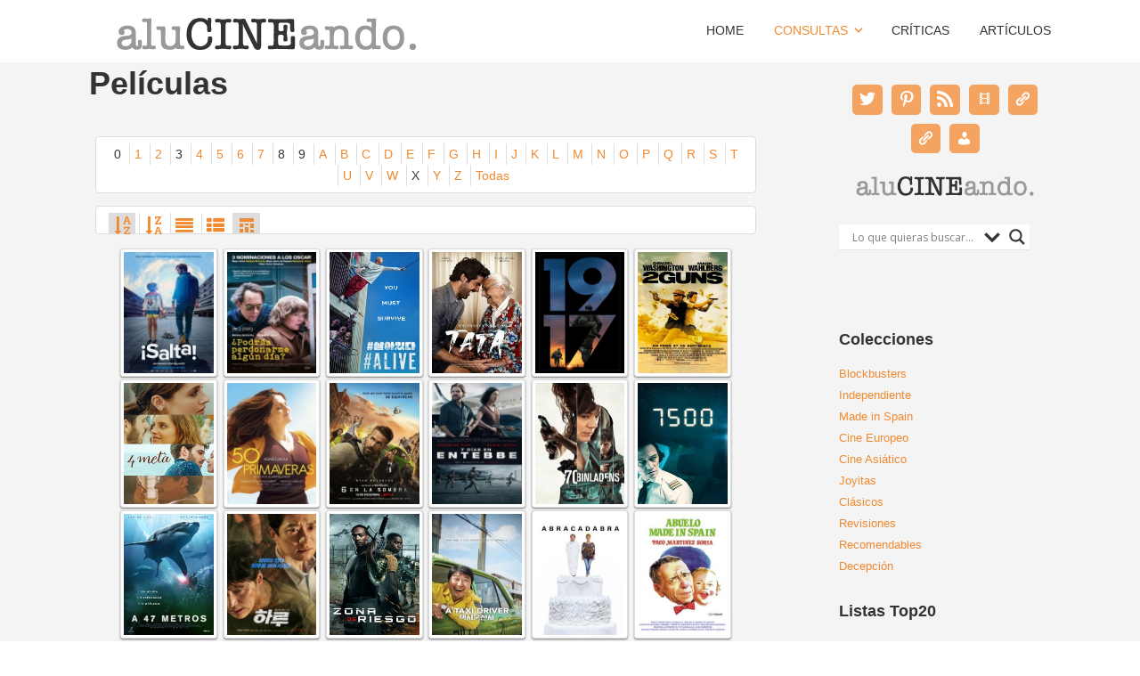

--- FILE ---
content_type: text/html; charset=UTF-8
request_url: https://alucineando.com/movies/pa%EF%BF%BD%EF%BF%BDs/south-korea/
body_size: 38764
content:


<!DOCTYPE html>

<html xmlns="http://www.w3.org/1999/xhtml" lang="es">
	
        
    <head>
    	        
		    	<meta charset="UTF-8" />
		<meta name="viewport" content="width=device-width, height=device-height, initial-scale=1">
        <meta http-equiv="X-UA-Compatible" content="IE=edge">
		<link rel="profile" href="http://gmpg.org/xfn/11" />
            	
				<title>Peliculas &#8211; aluCINEando. Blog de cine.</title>
<meta name='robots' content='max-image-preview:large' />
<link rel='dns-prefetch' href='//secure.gravatar.com' />
<link rel='dns-prefetch' href='//stats.wp.com' />
<link rel='dns-prefetch' href='//use.fontawesome.com' />
<link rel='dns-prefetch' href='//fonts.googleapis.com' />
<link rel='dns-prefetch' href='//v0.wordpress.com' />
<link rel='dns-prefetch' href='//widgets.wp.com' />
<link rel='dns-prefetch' href='//s0.wp.com' />
<link rel='dns-prefetch' href='//0.gravatar.com' />
<link rel='dns-prefetch' href='//1.gravatar.com' />
<link rel='dns-prefetch' href='//2.gravatar.com' />
<link rel="alternate" type="application/rss+xml" title="aluCINEando. Blog de cine. &raquo; Feed" href="https://alucineando.com/feed/" />
<link rel="alternate" type="application/rss+xml" title="aluCINEando. Blog de cine. &raquo; Feed de los comentarios" href="https://alucineando.com/comments/feed/" />
<link rel="alternate" title="oEmbed (JSON)" type="application/json+oembed" href="https://alucineando.com/wp-json/oembed/1.0/embed?url=https%3A%2F%2Falucineando.com%2Fpeliculas%2F" />
<link rel="alternate" title="oEmbed (XML)" type="text/xml+oembed" href="https://alucineando.com/wp-json/oembed/1.0/embed?url=https%3A%2F%2Falucineando.com%2Fpeliculas%2F&#038;format=xml" />
<style id='wp-img-auto-sizes-contain-inline-css' type='text/css'>
img:is([sizes=auto i],[sizes^="auto," i]){contain-intrinsic-size:3000px 1500px}
/*# sourceURL=wp-img-auto-sizes-contain-inline-css */
</style>
<style id='wp-emoji-styles-inline-css' type='text/css'>

	img.wp-smiley, img.emoji {
		display: inline !important;
		border: none !important;
		box-shadow: none !important;
		height: 1em !important;
		width: 1em !important;
		margin: 0 0.07em !important;
		vertical-align: -0.1em !important;
		background: none !important;
		padding: 0 !important;
	}
/*# sourceURL=wp-emoji-styles-inline-css */
</style>
<style id='wp-block-library-inline-css' type='text/css'>
:root{--wp-block-synced-color:#7a00df;--wp-block-synced-color--rgb:122,0,223;--wp-bound-block-color:var(--wp-block-synced-color);--wp-editor-canvas-background:#ddd;--wp-admin-theme-color:#007cba;--wp-admin-theme-color--rgb:0,124,186;--wp-admin-theme-color-darker-10:#006ba1;--wp-admin-theme-color-darker-10--rgb:0,107,160.5;--wp-admin-theme-color-darker-20:#005a87;--wp-admin-theme-color-darker-20--rgb:0,90,135;--wp-admin-border-width-focus:2px}@media (min-resolution:192dpi){:root{--wp-admin-border-width-focus:1.5px}}.wp-element-button{cursor:pointer}:root .has-very-light-gray-background-color{background-color:#eee}:root .has-very-dark-gray-background-color{background-color:#313131}:root .has-very-light-gray-color{color:#eee}:root .has-very-dark-gray-color{color:#313131}:root .has-vivid-green-cyan-to-vivid-cyan-blue-gradient-background{background:linear-gradient(135deg,#00d084,#0693e3)}:root .has-purple-crush-gradient-background{background:linear-gradient(135deg,#34e2e4,#4721fb 50%,#ab1dfe)}:root .has-hazy-dawn-gradient-background{background:linear-gradient(135deg,#faaca8,#dad0ec)}:root .has-subdued-olive-gradient-background{background:linear-gradient(135deg,#fafae1,#67a671)}:root .has-atomic-cream-gradient-background{background:linear-gradient(135deg,#fdd79a,#004a59)}:root .has-nightshade-gradient-background{background:linear-gradient(135deg,#330968,#31cdcf)}:root .has-midnight-gradient-background{background:linear-gradient(135deg,#020381,#2874fc)}:root{--wp--preset--font-size--normal:16px;--wp--preset--font-size--huge:42px}.has-regular-font-size{font-size:1em}.has-larger-font-size{font-size:2.625em}.has-normal-font-size{font-size:var(--wp--preset--font-size--normal)}.has-huge-font-size{font-size:var(--wp--preset--font-size--huge)}.has-text-align-center{text-align:center}.has-text-align-left{text-align:left}.has-text-align-right{text-align:right}.has-fit-text{white-space:nowrap!important}#end-resizable-editor-section{display:none}.aligncenter{clear:both}.items-justified-left{justify-content:flex-start}.items-justified-center{justify-content:center}.items-justified-right{justify-content:flex-end}.items-justified-space-between{justify-content:space-between}.screen-reader-text{border:0;clip-path:inset(50%);height:1px;margin:-1px;overflow:hidden;padding:0;position:absolute;width:1px;word-wrap:normal!important}.screen-reader-text:focus{background-color:#ddd;clip-path:none;color:#444;display:block;font-size:1em;height:auto;left:5px;line-height:normal;padding:15px 23px 14px;text-decoration:none;top:5px;width:auto;z-index:100000}html :where(.has-border-color){border-style:solid}html :where([style*=border-top-color]){border-top-style:solid}html :where([style*=border-right-color]){border-right-style:solid}html :where([style*=border-bottom-color]){border-bottom-style:solid}html :where([style*=border-left-color]){border-left-style:solid}html :where([style*=border-width]){border-style:solid}html :where([style*=border-top-width]){border-top-style:solid}html :where([style*=border-right-width]){border-right-style:solid}html :where([style*=border-bottom-width]){border-bottom-style:solid}html :where([style*=border-left-width]){border-left-style:solid}html :where(img[class*=wp-image-]){height:auto;max-width:100%}:where(figure){margin:0 0 1em}html :where(.is-position-sticky){--wp-admin--admin-bar--position-offset:var(--wp-admin--admin-bar--height,0px)}@media screen and (max-width:600px){html :where(.is-position-sticky){--wp-admin--admin-bar--position-offset:0px}}

/*# sourceURL=wp-block-library-inline-css */
</style><style id='wp-block-image-inline-css' type='text/css'>
.wp-block-image>a,.wp-block-image>figure>a{display:inline-block}.wp-block-image img{box-sizing:border-box;height:auto;max-width:100%;vertical-align:bottom}@media not (prefers-reduced-motion){.wp-block-image img.hide{visibility:hidden}.wp-block-image img.show{animation:show-content-image .4s}}.wp-block-image[style*=border-radius] img,.wp-block-image[style*=border-radius]>a{border-radius:inherit}.wp-block-image.has-custom-border img{box-sizing:border-box}.wp-block-image.aligncenter{text-align:center}.wp-block-image.alignfull>a,.wp-block-image.alignwide>a{width:100%}.wp-block-image.alignfull img,.wp-block-image.alignwide img{height:auto;width:100%}.wp-block-image .aligncenter,.wp-block-image .alignleft,.wp-block-image .alignright,.wp-block-image.aligncenter,.wp-block-image.alignleft,.wp-block-image.alignright{display:table}.wp-block-image .aligncenter>figcaption,.wp-block-image .alignleft>figcaption,.wp-block-image .alignright>figcaption,.wp-block-image.aligncenter>figcaption,.wp-block-image.alignleft>figcaption,.wp-block-image.alignright>figcaption{caption-side:bottom;display:table-caption}.wp-block-image .alignleft{float:left;margin:.5em 1em .5em 0}.wp-block-image .alignright{float:right;margin:.5em 0 .5em 1em}.wp-block-image .aligncenter{margin-left:auto;margin-right:auto}.wp-block-image :where(figcaption){margin-bottom:1em;margin-top:.5em}.wp-block-image.is-style-circle-mask img{border-radius:9999px}@supports ((-webkit-mask-image:none) or (mask-image:none)) or (-webkit-mask-image:none){.wp-block-image.is-style-circle-mask img{border-radius:0;-webkit-mask-image:url('data:image/svg+xml;utf8,<svg viewBox="0 0 100 100" xmlns="http://www.w3.org/2000/svg"><circle cx="50" cy="50" r="50"/></svg>');mask-image:url('data:image/svg+xml;utf8,<svg viewBox="0 0 100 100" xmlns="http://www.w3.org/2000/svg"><circle cx="50" cy="50" r="50"/></svg>');mask-mode:alpha;-webkit-mask-position:center;mask-position:center;-webkit-mask-repeat:no-repeat;mask-repeat:no-repeat;-webkit-mask-size:contain;mask-size:contain}}:root :where(.wp-block-image.is-style-rounded img,.wp-block-image .is-style-rounded img){border-radius:9999px}.wp-block-image figure{margin:0}.wp-lightbox-container{display:flex;flex-direction:column;position:relative}.wp-lightbox-container img{cursor:zoom-in}.wp-lightbox-container img:hover+button{opacity:1}.wp-lightbox-container button{align-items:center;backdrop-filter:blur(16px) saturate(180%);background-color:#5a5a5a40;border:none;border-radius:4px;cursor:zoom-in;display:flex;height:20px;justify-content:center;opacity:0;padding:0;position:absolute;right:16px;text-align:center;top:16px;width:20px;z-index:100}@media not (prefers-reduced-motion){.wp-lightbox-container button{transition:opacity .2s ease}}.wp-lightbox-container button:focus-visible{outline:3px auto #5a5a5a40;outline:3px auto -webkit-focus-ring-color;outline-offset:3px}.wp-lightbox-container button:hover{cursor:pointer;opacity:1}.wp-lightbox-container button:focus{opacity:1}.wp-lightbox-container button:focus,.wp-lightbox-container button:hover,.wp-lightbox-container button:not(:hover):not(:active):not(.has-background){background-color:#5a5a5a40;border:none}.wp-lightbox-overlay{box-sizing:border-box;cursor:zoom-out;height:100vh;left:0;overflow:hidden;position:fixed;top:0;visibility:hidden;width:100%;z-index:100000}.wp-lightbox-overlay .close-button{align-items:center;cursor:pointer;display:flex;justify-content:center;min-height:40px;min-width:40px;padding:0;position:absolute;right:calc(env(safe-area-inset-right) + 16px);top:calc(env(safe-area-inset-top) + 16px);z-index:5000000}.wp-lightbox-overlay .close-button:focus,.wp-lightbox-overlay .close-button:hover,.wp-lightbox-overlay .close-button:not(:hover):not(:active):not(.has-background){background:none;border:none}.wp-lightbox-overlay .lightbox-image-container{height:var(--wp--lightbox-container-height);left:50%;overflow:hidden;position:absolute;top:50%;transform:translate(-50%,-50%);transform-origin:top left;width:var(--wp--lightbox-container-width);z-index:9999999999}.wp-lightbox-overlay .wp-block-image{align-items:center;box-sizing:border-box;display:flex;height:100%;justify-content:center;margin:0;position:relative;transform-origin:0 0;width:100%;z-index:3000000}.wp-lightbox-overlay .wp-block-image img{height:var(--wp--lightbox-image-height);min-height:var(--wp--lightbox-image-height);min-width:var(--wp--lightbox-image-width);width:var(--wp--lightbox-image-width)}.wp-lightbox-overlay .wp-block-image figcaption{display:none}.wp-lightbox-overlay button{background:none;border:none}.wp-lightbox-overlay .scrim{background-color:#fff;height:100%;opacity:.9;position:absolute;width:100%;z-index:2000000}.wp-lightbox-overlay.active{visibility:visible}@media not (prefers-reduced-motion){.wp-lightbox-overlay.active{animation:turn-on-visibility .25s both}.wp-lightbox-overlay.active img{animation:turn-on-visibility .35s both}.wp-lightbox-overlay.show-closing-animation:not(.active){animation:turn-off-visibility .35s both}.wp-lightbox-overlay.show-closing-animation:not(.active) img{animation:turn-off-visibility .25s both}.wp-lightbox-overlay.zoom.active{animation:none;opacity:1;visibility:visible}.wp-lightbox-overlay.zoom.active .lightbox-image-container{animation:lightbox-zoom-in .4s}.wp-lightbox-overlay.zoom.active .lightbox-image-container img{animation:none}.wp-lightbox-overlay.zoom.active .scrim{animation:turn-on-visibility .4s forwards}.wp-lightbox-overlay.zoom.show-closing-animation:not(.active){animation:none}.wp-lightbox-overlay.zoom.show-closing-animation:not(.active) .lightbox-image-container{animation:lightbox-zoom-out .4s}.wp-lightbox-overlay.zoom.show-closing-animation:not(.active) .lightbox-image-container img{animation:none}.wp-lightbox-overlay.zoom.show-closing-animation:not(.active) .scrim{animation:turn-off-visibility .4s forwards}}@keyframes show-content-image{0%{visibility:hidden}99%{visibility:hidden}to{visibility:visible}}@keyframes turn-on-visibility{0%{opacity:0}to{opacity:1}}@keyframes turn-off-visibility{0%{opacity:1;visibility:visible}99%{opacity:0;visibility:visible}to{opacity:0;visibility:hidden}}@keyframes lightbox-zoom-in{0%{transform:translate(calc((-100vw + var(--wp--lightbox-scrollbar-width))/2 + var(--wp--lightbox-initial-left-position)),calc(-50vh + var(--wp--lightbox-initial-top-position))) scale(var(--wp--lightbox-scale))}to{transform:translate(-50%,-50%) scale(1)}}@keyframes lightbox-zoom-out{0%{transform:translate(-50%,-50%) scale(1);visibility:visible}99%{visibility:visible}to{transform:translate(calc((-100vw + var(--wp--lightbox-scrollbar-width))/2 + var(--wp--lightbox-initial-left-position)),calc(-50vh + var(--wp--lightbox-initial-top-position))) scale(var(--wp--lightbox-scale));visibility:hidden}}
/*# sourceURL=https://alucineando.com/wp-includes/blocks/image/style.min.css */
</style>
<style id='wp-block-columns-inline-css' type='text/css'>
.wp-block-columns{box-sizing:border-box;display:flex;flex-wrap:wrap!important}@media (min-width:782px){.wp-block-columns{flex-wrap:nowrap!important}}.wp-block-columns{align-items:normal!important}.wp-block-columns.are-vertically-aligned-top{align-items:flex-start}.wp-block-columns.are-vertically-aligned-center{align-items:center}.wp-block-columns.are-vertically-aligned-bottom{align-items:flex-end}@media (max-width:781px){.wp-block-columns:not(.is-not-stacked-on-mobile)>.wp-block-column{flex-basis:100%!important}}@media (min-width:782px){.wp-block-columns:not(.is-not-stacked-on-mobile)>.wp-block-column{flex-basis:0;flex-grow:1}.wp-block-columns:not(.is-not-stacked-on-mobile)>.wp-block-column[style*=flex-basis]{flex-grow:0}}.wp-block-columns.is-not-stacked-on-mobile{flex-wrap:nowrap!important}.wp-block-columns.is-not-stacked-on-mobile>.wp-block-column{flex-basis:0;flex-grow:1}.wp-block-columns.is-not-stacked-on-mobile>.wp-block-column[style*=flex-basis]{flex-grow:0}:where(.wp-block-columns){margin-bottom:1.75em}:where(.wp-block-columns.has-background){padding:1.25em 2.375em}.wp-block-column{flex-grow:1;min-width:0;overflow-wrap:break-word;word-break:break-word}.wp-block-column.is-vertically-aligned-top{align-self:flex-start}.wp-block-column.is-vertically-aligned-center{align-self:center}.wp-block-column.is-vertically-aligned-bottom{align-self:flex-end}.wp-block-column.is-vertically-aligned-stretch{align-self:stretch}.wp-block-column.is-vertically-aligned-bottom,.wp-block-column.is-vertically-aligned-center,.wp-block-column.is-vertically-aligned-top{width:100%}
/*# sourceURL=https://alucineando.com/wp-includes/blocks/columns/style.min.css */
</style>
<style id='wp-block-group-inline-css' type='text/css'>
.wp-block-group{box-sizing:border-box}:where(.wp-block-group.wp-block-group-is-layout-constrained){position:relative}
/*# sourceURL=https://alucineando.com/wp-includes/blocks/group/style.min.css */
</style>
<style id='wp-block-separator-inline-css' type='text/css'>
@charset "UTF-8";.wp-block-separator{border:none;border-top:2px solid}:root :where(.wp-block-separator.is-style-dots){height:auto;line-height:1;text-align:center}:root :where(.wp-block-separator.is-style-dots):before{color:currentColor;content:"···";font-family:serif;font-size:1.5em;letter-spacing:2em;padding-left:2em}.wp-block-separator.is-style-dots{background:none!important;border:none!important}
/*# sourceURL=https://alucineando.com/wp-includes/blocks/separator/style.min.css */
</style>
<style id='wp-block-spacer-inline-css' type='text/css'>
.wp-block-spacer{clear:both}
/*# sourceURL=https://alucineando.com/wp-includes/blocks/spacer/style.min.css */
</style>
<link rel='stylesheet' id='wpzoom-social-icons-block-style-css' href='https://alucineando.com/wp-content/plugins/social-icons-widget-by-wpzoom/block/dist/style-wpzoom-social-icons.css?ver=4.5.3' type='text/css' media='all' />
<style id='global-styles-inline-css' type='text/css'>
:root{--wp--preset--aspect-ratio--square: 1;--wp--preset--aspect-ratio--4-3: 4/3;--wp--preset--aspect-ratio--3-4: 3/4;--wp--preset--aspect-ratio--3-2: 3/2;--wp--preset--aspect-ratio--2-3: 2/3;--wp--preset--aspect-ratio--16-9: 16/9;--wp--preset--aspect-ratio--9-16: 9/16;--wp--preset--color--black: #000000;--wp--preset--color--cyan-bluish-gray: #abb8c3;--wp--preset--color--white: #ffffff;--wp--preset--color--pale-pink: #f78da7;--wp--preset--color--vivid-red: #cf2e2e;--wp--preset--color--luminous-vivid-orange: #ff6900;--wp--preset--color--luminous-vivid-amber: #fcb900;--wp--preset--color--light-green-cyan: #7bdcb5;--wp--preset--color--vivid-green-cyan: #00d084;--wp--preset--color--pale-cyan-blue: #8ed1fc;--wp--preset--color--vivid-cyan-blue: #0693e3;--wp--preset--color--vivid-purple: #9b51e0;--wp--preset--gradient--vivid-cyan-blue-to-vivid-purple: linear-gradient(135deg,rgb(6,147,227) 0%,rgb(155,81,224) 100%);--wp--preset--gradient--light-green-cyan-to-vivid-green-cyan: linear-gradient(135deg,rgb(122,220,180) 0%,rgb(0,208,130) 100%);--wp--preset--gradient--luminous-vivid-amber-to-luminous-vivid-orange: linear-gradient(135deg,rgb(252,185,0) 0%,rgb(255,105,0) 100%);--wp--preset--gradient--luminous-vivid-orange-to-vivid-red: linear-gradient(135deg,rgb(255,105,0) 0%,rgb(207,46,46) 100%);--wp--preset--gradient--very-light-gray-to-cyan-bluish-gray: linear-gradient(135deg,rgb(238,238,238) 0%,rgb(169,184,195) 100%);--wp--preset--gradient--cool-to-warm-spectrum: linear-gradient(135deg,rgb(74,234,220) 0%,rgb(151,120,209) 20%,rgb(207,42,186) 40%,rgb(238,44,130) 60%,rgb(251,105,98) 80%,rgb(254,248,76) 100%);--wp--preset--gradient--blush-light-purple: linear-gradient(135deg,rgb(255,206,236) 0%,rgb(152,150,240) 100%);--wp--preset--gradient--blush-bordeaux: linear-gradient(135deg,rgb(254,205,165) 0%,rgb(254,45,45) 50%,rgb(107,0,62) 100%);--wp--preset--gradient--luminous-dusk: linear-gradient(135deg,rgb(255,203,112) 0%,rgb(199,81,192) 50%,rgb(65,88,208) 100%);--wp--preset--gradient--pale-ocean: linear-gradient(135deg,rgb(255,245,203) 0%,rgb(182,227,212) 50%,rgb(51,167,181) 100%);--wp--preset--gradient--electric-grass: linear-gradient(135deg,rgb(202,248,128) 0%,rgb(113,206,126) 100%);--wp--preset--gradient--midnight: linear-gradient(135deg,rgb(2,3,129) 0%,rgb(40,116,252) 100%);--wp--preset--font-size--small: 13px;--wp--preset--font-size--medium: 20px;--wp--preset--font-size--large: 36px;--wp--preset--font-size--x-large: 42px;--wp--preset--spacing--20: 0.44rem;--wp--preset--spacing--30: 0.67rem;--wp--preset--spacing--40: 1rem;--wp--preset--spacing--50: 1.5rem;--wp--preset--spacing--60: 2.25rem;--wp--preset--spacing--70: 3.38rem;--wp--preset--spacing--80: 5.06rem;--wp--preset--shadow--natural: 6px 6px 9px rgba(0, 0, 0, 0.2);--wp--preset--shadow--deep: 12px 12px 50px rgba(0, 0, 0, 0.4);--wp--preset--shadow--sharp: 6px 6px 0px rgba(0, 0, 0, 0.2);--wp--preset--shadow--outlined: 6px 6px 0px -3px rgb(255, 255, 255), 6px 6px rgb(0, 0, 0);--wp--preset--shadow--crisp: 6px 6px 0px rgb(0, 0, 0);}:where(.is-layout-flex){gap: 0.5em;}:where(.is-layout-grid){gap: 0.5em;}body .is-layout-flex{display: flex;}.is-layout-flex{flex-wrap: wrap;align-items: center;}.is-layout-flex > :is(*, div){margin: 0;}body .is-layout-grid{display: grid;}.is-layout-grid > :is(*, div){margin: 0;}:where(.wp-block-columns.is-layout-flex){gap: 2em;}:where(.wp-block-columns.is-layout-grid){gap: 2em;}:where(.wp-block-post-template.is-layout-flex){gap: 1.25em;}:where(.wp-block-post-template.is-layout-grid){gap: 1.25em;}.has-black-color{color: var(--wp--preset--color--black) !important;}.has-cyan-bluish-gray-color{color: var(--wp--preset--color--cyan-bluish-gray) !important;}.has-white-color{color: var(--wp--preset--color--white) !important;}.has-pale-pink-color{color: var(--wp--preset--color--pale-pink) !important;}.has-vivid-red-color{color: var(--wp--preset--color--vivid-red) !important;}.has-luminous-vivid-orange-color{color: var(--wp--preset--color--luminous-vivid-orange) !important;}.has-luminous-vivid-amber-color{color: var(--wp--preset--color--luminous-vivid-amber) !important;}.has-light-green-cyan-color{color: var(--wp--preset--color--light-green-cyan) !important;}.has-vivid-green-cyan-color{color: var(--wp--preset--color--vivid-green-cyan) !important;}.has-pale-cyan-blue-color{color: var(--wp--preset--color--pale-cyan-blue) !important;}.has-vivid-cyan-blue-color{color: var(--wp--preset--color--vivid-cyan-blue) !important;}.has-vivid-purple-color{color: var(--wp--preset--color--vivid-purple) !important;}.has-black-background-color{background-color: var(--wp--preset--color--black) !important;}.has-cyan-bluish-gray-background-color{background-color: var(--wp--preset--color--cyan-bluish-gray) !important;}.has-white-background-color{background-color: var(--wp--preset--color--white) !important;}.has-pale-pink-background-color{background-color: var(--wp--preset--color--pale-pink) !important;}.has-vivid-red-background-color{background-color: var(--wp--preset--color--vivid-red) !important;}.has-luminous-vivid-orange-background-color{background-color: var(--wp--preset--color--luminous-vivid-orange) !important;}.has-luminous-vivid-amber-background-color{background-color: var(--wp--preset--color--luminous-vivid-amber) !important;}.has-light-green-cyan-background-color{background-color: var(--wp--preset--color--light-green-cyan) !important;}.has-vivid-green-cyan-background-color{background-color: var(--wp--preset--color--vivid-green-cyan) !important;}.has-pale-cyan-blue-background-color{background-color: var(--wp--preset--color--pale-cyan-blue) !important;}.has-vivid-cyan-blue-background-color{background-color: var(--wp--preset--color--vivid-cyan-blue) !important;}.has-vivid-purple-background-color{background-color: var(--wp--preset--color--vivid-purple) !important;}.has-black-border-color{border-color: var(--wp--preset--color--black) !important;}.has-cyan-bluish-gray-border-color{border-color: var(--wp--preset--color--cyan-bluish-gray) !important;}.has-white-border-color{border-color: var(--wp--preset--color--white) !important;}.has-pale-pink-border-color{border-color: var(--wp--preset--color--pale-pink) !important;}.has-vivid-red-border-color{border-color: var(--wp--preset--color--vivid-red) !important;}.has-luminous-vivid-orange-border-color{border-color: var(--wp--preset--color--luminous-vivid-orange) !important;}.has-luminous-vivid-amber-border-color{border-color: var(--wp--preset--color--luminous-vivid-amber) !important;}.has-light-green-cyan-border-color{border-color: var(--wp--preset--color--light-green-cyan) !important;}.has-vivid-green-cyan-border-color{border-color: var(--wp--preset--color--vivid-green-cyan) !important;}.has-pale-cyan-blue-border-color{border-color: var(--wp--preset--color--pale-cyan-blue) !important;}.has-vivid-cyan-blue-border-color{border-color: var(--wp--preset--color--vivid-cyan-blue) !important;}.has-vivid-purple-border-color{border-color: var(--wp--preset--color--vivid-purple) !important;}.has-vivid-cyan-blue-to-vivid-purple-gradient-background{background: var(--wp--preset--gradient--vivid-cyan-blue-to-vivid-purple) !important;}.has-light-green-cyan-to-vivid-green-cyan-gradient-background{background: var(--wp--preset--gradient--light-green-cyan-to-vivid-green-cyan) !important;}.has-luminous-vivid-amber-to-luminous-vivid-orange-gradient-background{background: var(--wp--preset--gradient--luminous-vivid-amber-to-luminous-vivid-orange) !important;}.has-luminous-vivid-orange-to-vivid-red-gradient-background{background: var(--wp--preset--gradient--luminous-vivid-orange-to-vivid-red) !important;}.has-very-light-gray-to-cyan-bluish-gray-gradient-background{background: var(--wp--preset--gradient--very-light-gray-to-cyan-bluish-gray) !important;}.has-cool-to-warm-spectrum-gradient-background{background: var(--wp--preset--gradient--cool-to-warm-spectrum) !important;}.has-blush-light-purple-gradient-background{background: var(--wp--preset--gradient--blush-light-purple) !important;}.has-blush-bordeaux-gradient-background{background: var(--wp--preset--gradient--blush-bordeaux) !important;}.has-luminous-dusk-gradient-background{background: var(--wp--preset--gradient--luminous-dusk) !important;}.has-pale-ocean-gradient-background{background: var(--wp--preset--gradient--pale-ocean) !important;}.has-electric-grass-gradient-background{background: var(--wp--preset--gradient--electric-grass) !important;}.has-midnight-gradient-background{background: var(--wp--preset--gradient--midnight) !important;}.has-small-font-size{font-size: var(--wp--preset--font-size--small) !important;}.has-medium-font-size{font-size: var(--wp--preset--font-size--medium) !important;}.has-large-font-size{font-size: var(--wp--preset--font-size--large) !important;}.has-x-large-font-size{font-size: var(--wp--preset--font-size--x-large) !important;}
:where(.wp-block-columns.is-layout-flex){gap: 2em;}:where(.wp-block-columns.is-layout-grid){gap: 2em;}
/*# sourceURL=global-styles-inline-css */
</style>
<style id='core-block-supports-inline-css' type='text/css'>
.wp-container-core-columns-is-layout-9d6595d7{flex-wrap:nowrap;}
/*# sourceURL=core-block-supports-inline-css */
</style>

<style id='classic-theme-styles-inline-css' type='text/css'>
/*! This file is auto-generated */
.wp-block-button__link{color:#fff;background-color:#32373c;border-radius:9999px;box-shadow:none;text-decoration:none;padding:calc(.667em + 2px) calc(1.333em + 2px);font-size:1.125em}.wp-block-file__button{background:#32373c;color:#fff;text-decoration:none}
/*# sourceURL=/wp-includes/css/classic-themes.min.css */
</style>
<link rel='stylesheet' id='dashicons-css' href='https://alucineando.com/wp-includes/css/dashicons.min.css?ver=6.9' type='text/css' media='all' />
<link rel='stylesheet' id='wpzoom-social-icons-academicons-css' href='https://alucineando.com/wp-content/plugins/social-icons-widget-by-wpzoom/assets/css/academicons.min.css?ver=1765655070' type='text/css' media='all' />
<link rel='stylesheet' id='wpzoom-social-icons-socicon-css' href='https://alucineando.com/wp-content/plugins/social-icons-widget-by-wpzoom/assets/css/wpzoom-socicon.css?ver=1765655070' type='text/css' media='all' />
<link rel='stylesheet' id='wpzoom-social-icons-font-awesome-5-css' href='https://alucineando.com/wp-content/plugins/social-icons-widget-by-wpzoom/assets/css/font-awesome-5.min.css?ver=1765655070' type='text/css' media='all' />
<link rel='stylesheet' id='wpzoom-social-icons-genericons-css' href='https://alucineando.com/wp-content/plugins/social-icons-widget-by-wpzoom/assets/css/genericons.css?ver=1765655070' type='text/css' media='all' />
<link rel='stylesheet' id='bsk-pdf-manager-pro-css-css' href='https://alucineando.com/wp-content/plugins/bsk-pdf-manager/css/bsk-pdf-manager-pro.css?ver=1764502696' type='text/css' media='all' />
<link rel='stylesheet' id='ctf_styles-css' href='https://alucineando.com/wp-content/plugins/custom-twitter-feeds/css/ctf-styles.min.css?ver=2.3.1' type='text/css' media='all' />
<link rel='stylesheet' id='wp-postratings-css' href='https://alucineando.com/wp-content/plugins/wp-postratings/css/postratings-css.css?ver=1.91.2' type='text/css' media='all' />
<link rel='stylesheet' id='wpmoly-css' href='https://alucineando.com/wp-content/plugins/wpmovielibrary/assets/css/public/wpmoly.css?ver=2.1.4.8' type='text/css' media='all' />
<link rel='stylesheet' id='wpmoly-flags-css' href='https://alucineando.com/wp-content/plugins/wpmovielibrary/assets/css/public/wpmoly-flags.css?ver=2.1.4.8' type='text/css' media='all' />
<link rel='stylesheet' id='wpmoly-font-css' href='https://alucineando.com/wp-content/plugins/wpmovielibrary/assets/fonts/wpmovielibrary/style.css?ver=2.1.4.8' type='text/css' media='all' />
<link rel='stylesheet' id='jetpack_likes-css' href='https://alucineando.com/wp-content/plugins/jetpack/modules/likes/style.css?ver=15.4' type='text/css' media='all' />
<link rel='stylesheet' id='bento-theme-styles-css' href='https://alucineando.com/wp-content/themes/bento/style.css' type='text/css' media='all' />
<style id='bento-theme-styles-inline-css' type='text/css'>

		.logo {
			padding: 10px 0;
			padding: 1rem 0;
		}
	
		@media screen and (min-width: 64em) {
			.bnt-container {
				max-width: 1080px;
				max-width: 108rem;
			}
		}
		@media screen and (min-width: 74.25em) {
			.bnt-container {
				padding: 0;
			}
		}
		@media screen and (min-width: 120em) {
			.bnt-container {
				max-width: 1440px;
				max-width: 144rem;
			}
		}
	
		body {
			font-family: Verdana, Arial, sans-serif;
			font-size: 14px;
			font-size: 1.4em;
		}
		.site-content h1, 
		.site-content h2, 
		.site-content h3, 
		.site-content h4, 
		.site-content h5, 
		.site-content h6,
		.post-header-title h1 {
			font-family: Oswald, Arial, sans-serif;
		}
		#nav-primary {
			font-family: Montserrat, Arial, sans-serif;
		}
		.primary-menu > li > a,
		.primary-menu > li > a:after {
			font-size: 14px;
			font-size: 1.4rem;
		}
	
		.site-header,
		.header-default .site-header.fixed-header,
		.header-centered .site-header.fixed-header,
		.header-side .site-wrapper {
			background: #ffffff;
		}
		.primary-menu > li > .sub-menu {
			border-top-color: #ffffff;
		}
		.primary-menu > li > a,
		#nav-mobile li a,
		.mobile-menu-trigger,
		.mobile-menu-close,
		.ham-menu-close {
			color: #333333;
		}
		.primary-menu > li > a:hover,
		.primary-menu > li.current-menu-item > a,
		.primary-menu > li.current-menu-ancestor > a {
			color: #f18930;
		}
		.primary-menu .sub-menu li,
		#nav-mobile {
			background-color: #dddddd;
		}
		.primary-menu .sub-menu li a:hover,
		.primary-menu .sub-menu .current-menu-item:not(.current-menu-ancestor) > a,
		#nav-mobile li a:hover,
		#nav-mobile .current-menu-item:not(.current-menu-ancestor) > a {
			background-color: #f4a460;
		}
		.primary-menu .sub-menu,
		.primary-menu .sub-menu li,
		#nav-mobile li a,
		#nav-mobile .primary-mobile-menu > li:first-child > a {
			border-color: #cccccc;
		}
		.primary-menu .sub-menu li a {
			color: #333333; 
		}
		.primary-menu .sub-menu li:hover > a {
			color: #333333; 
		}
		#nav-mobile {
			background-color: #dddddd;
		}
		#nav-mobile li a,
		.mobile-menu-trigger,
		.mobile-menu-close {
			color: #333333;
		}
		#nav-mobile li a:hover,
		#nav-mobile .current-menu-item:not(.current-menu-ancestor) > a {
			background-color: #cccccc;
		}
		#nav-mobile li a,
		#nav-mobile .primary-mobile-menu > li:first-child > a {
			border-color: #cccccc;	
		}
		#nav-mobile li a:hover,
		.mobile-menu-trigger-container:hover,
		.mobile-menu-close:hover {
			color: #333333;
		}
	
		.site-content {
			background-color: #f4f4f4;
		}
		.site-content h1, 
		.site-content h2, 
		.site-content h3, 
		.site-content h4, 
		.site-content h5, 
		.site-content h6 {
			color: #333333;
		}
		.products .product a h3,
		.masonry-item-box a h2 {
			color: inherit;	
		}
		.site-content {
			color: #333333;
		}
		.site-content a:not(.masonry-item-link) {
			color: #f18930;
		}
		.site-content a:not(.page-numbers) {
			color: #f18930;
		}
		.site-content a:not(.ajax-load-more) {
			color: #f18930;
		}
		.site-content a:not(.remove) {
			color: #f18930;
		}
		.site-content a:not(.button) {
			color: #f18930;
		}
		.page-links a .page-link-text:not(:hover) {
			color: #00B285;
		}
		label,
		.wp-caption-text,
		.post-date-blog,
		.entry-footer, 
		.archive-header .archive-description, 
		.comment-meta,
		.comment-notes,
		.project-types,
		.widget_archive li,
		.widget_categories li,
		.widget .post-date,
		.widget_calendar table caption,
		.widget_calendar table th,
		.widget_recent_comments .recentcomments,
		.product .price del,
		.widget del,
		.widget del .amount,
		.product_list_widget a.remove,
		.product_list_widget .quantity,
		.product-categories .count,
		.product_meta,
		.shop_table td.product-remove a,
		.woocommerce-checkout .payment_methods .wc_payment_method .payment_box {
			color: #999999;
		}
		hr,
		.entry-content table,
		.entry-content td,
		.entry-content th,
		.separator-line,
		.comment .comment .comment-nested,
		.comment-respond,
		.sidebar .widget_recent_entries ul li,
		.sidebar .widget_recent_comments ul li,
		.sidebar .widget_categories ul li,
		.sidebar .widget_archive ul li,
		.sidebar .widget_product_categories ul li,
		.woocommerce .site-footer .widget-woo .product_list_widget li,
		.woocommerce .site-footer .widget-woo .cart_list li:last-child,
		.woocommerce-tabs .tabs,
		.woocommerce-tabs .tabs li.active,
		.cart_item,
		.cart_totals .cart-subtotal,
		.cart_totals .order-total,
		.woocommerce-checkout-review-order table tfoot,
		.woocommerce-checkout-review-order table tfoot .order-total,
		.woocommerce-checkout-review-order table tfoot .shipping {
			border-color: #dddddd;	
		}
		input[type="text"], 
		input[type="password"], 
		input[type="email"], 
		input[type="number"], 
		input[type="tel"], 
		input[type="search"], 
		textarea, 
		select, 
		.select2-container {
			background-color: #e4e4e4;
			color: #333333;
		}
		::-webkit-input-placeholder { 
			color: #aaaaaa; 
		}
		::-moz-placeholder { 
			color: #aaaaaa; 
		}
		:-ms-input-placeholder { 
			color: #aaaaaa; 
		}
		input:-moz-placeholder { 
			color: #aaaaaa; 
		}
		.pagination a.page-numbers:hover,
		.woocommerce-pagination a.page-numbers:hover,
		.site-content a.ajax-load-more:hover,
		.page-links a .page-link-text:hover,
		.widget_price_filter .ui-slider .ui-slider-range, 
		.widget_price_filter .ui-slider .ui-slider-handle,
		input[type="submit"],
		.site-content .button,
		.widget_price_filter .ui-slider .ui-slider-range, 
		.widget_price_filter .ui-slider .ui-slider-handle {
			background-color: #f4a460;	
		}
		.pagination a.page-numbers:hover,
		.woocommerce-pagination a.page-numbers:hover,
		.site-content a.ajax-load-more:hover,
		.page-links a .page-link-text:hover {
			border-color: #f4a460;
		}
		.page-links a .page-link-text:not(:hover),
		.pagination a, 
		.woocommerce-pagination a,
		.site-content a.ajax-load-more {
			color: #f4a460;
		}
		input[type="submit"]:hover,
		.site-content .button:hover {
			background-color: #f18930;
		}
		input[type="submit"],
		.site-content .button,
		.site-content a.button,
		.pagination a.page-numbers:hover,
		.woocommerce-pagination a.page-numbers:hover,
		.site-content a.ajax-load-more:hover,
		.page-links a .page-link-text:hover {
			color: #ffffff;	
		}
		input[type="submit"]:hover,
		.site-content .button:hover {
			color: #ffffff;
		}
		.shop_table .actions .button,
		.shipping-calculator-form .button,
		.checkout_coupon .button,
		.widget_shopping_cart .button:first-child,
		.price_slider_amount .button {
			background-color: #999999;
		}
		.shop_table .actions .button:hover,
		.shipping-calculator-form .button:hover,
		.checkout_coupon .button:hover,
		.widget_shopping_cart .button:first-child:hover,
		.price_slider_amount .button:hover {
			background-color: #777777;
		}
		.shop_table .actions .button,
		.shipping-calculator-form .button,
		.checkout_coupon .button,
		.widget_shopping_cart .button:first-child,
		.price_slider_amount .button {
			color: #ffffff;
		}
		.shop_table .actions .button:hover,
		.shipping-calculator-form .button:hover,
		.checkout_coupon .button:hover,
		.widget_shopping_cart .button:first-child:hover,
		.price_slider_amount .button:hover {
			color: #ffffff;
		}
	
		.sidebar-footer {
			background-color: #888888;
		}
		.site-footer {
			color: #cccccc;
		}
		.site-footer a {
			color: #ffffff;
		}
		.site-footer label, 
		.site-footer .post-date-blog, 
		.site-footer .entry-footer, 
		.site-footer .comment-meta, 
		.site-footer .comment-notes, 
		.site-footer .widget_archive li, 
		.site-footer .widget_categories li, 
		.site-footer .widget .post-date, 
		.site-footer .widget_calendar table caption, 
		.site-footer .widget_calendar table th, 
		.site-footer .widget_recent_comments .recentcomments {
			color: #aaaaaa;
		}
		.sidebar-footer .widget_recent_entries ul li, 
		.sidebar-footer .widget_recent_comments ul li, 
		.sidebar-footer .widget_categories ul li, 
		.sidebar-footer .widget_archive ul li {
			border-color: #999999;
		}
		.bottom-footer {
			background-color: #666666;
			color: #cccccc;
		}
		.bottom-footer a {
			color: #ffffff;
		}
	
		.home.blog .post-header-title h1 {
			color: #ffffff;
		}
		.home.blog .post-header-subtitle {
			color: #cccccc;
		}
	

			.post-header-title h1,
			.entry-header h1 { 
				color: ; 
			}
			.post-header-subtitle {
				color: #999999;
			}
			.site-content {
				background-color: ;
			}
		
/*# sourceURL=bento-theme-styles-inline-css */
</style>
<link rel='stylesheet' id='font-awesome-css' href='https://use.fontawesome.com/releases/v5.0.13/css/all.css' type='text/css' media='all' />
<link rel='stylesheet' id='google-fonts-css' href='https://fonts.googleapis.com/css?family=Verdana%3A400%2C700%2C400italic%7COswald%3A400%2C700%2C400italic%7CMontserrat%3A400%2C700&#038;subset=cyrillic%2Clatin%2Clatin-ext%2Cgreek-ext' type='text/css' media='all' />
<link rel='stylesheet' id='wpdreams-asl-basic-css' href='https://alucineando.com/wp-content/plugins/ajax-search-lite/css/style.basic.css?ver=4.13.4' type='text/css' media='all' />
<style id='wpdreams-asl-basic-inline-css' type='text/css'>

					div[id*='ajaxsearchlitesettings'].searchsettings .asl_option_inner label {
						font-size: 0px !important;
						color: rgba(0, 0, 0, 0);
					}
					div[id*='ajaxsearchlitesettings'].searchsettings .asl_option_inner label:after {
						font-size: 11px !important;
						position: absolute;
						top: 0;
						left: 0;
						z-index: 1;
					}
					.asl_w_container {
						width: 90%;
						margin: 0px 0px 0px 0px;
						min-width: 200px;
					}
					div[id*='ajaxsearchlite'].asl_m {
						width: 100%;
					}
					div[id*='ajaxsearchliteres'].wpdreams_asl_results div.resdrg span.highlighted {
						font-weight: bold;
						color: rgba(217, 49, 43, 1);
						background-color: rgba(238, 238, 238, 1);
					}
					div[id*='ajaxsearchliteres'].wpdreams_asl_results .results img.asl_image {
						width: 50px;
						height: 70px;
						object-fit: cover;
					}
					div[id*='ajaxsearchlite'].asl_r .results {
						max-height: auto;
					}
					div[id*='ajaxsearchlite'].asl_r {
						position: absolute;
					}
				
						div.asl_r.asl_w.vertical .results .item::after {
							display: block;
							position: absolute;
							bottom: 0;
							content: '';
							height: 1px;
							width: 100%;
							background: #D8D8D8;
						}
						div.asl_r.asl_w.vertical .results .item.asl_last_item::after {
							display: none;
						}
					
/*# sourceURL=wpdreams-asl-basic-inline-css */
</style>
<link rel='stylesheet' id='wpdreams-asl-instance-css' href='https://alucineando.com/wp-content/plugins/ajax-search-lite/css/style-underline.css?ver=4.13.4' type='text/css' media='all' />
<link rel='stylesheet' id='wpzoom-social-icons-font-awesome-3-css' href='https://alucineando.com/wp-content/plugins/social-icons-widget-by-wpzoom/assets/css/font-awesome-3.min.css?ver=1765655070' type='text/css' media='all' />
<link rel='stylesheet' id='wpzoom-social-icons-styles-css' href='https://alucineando.com/wp-content/plugins/social-icons-widget-by-wpzoom/assets/css/wpzoom-social-icons-styles.css?ver=1765655070' type='text/css' media='all' />
<link rel='stylesheet' id='js_composer_front-css' href='https://alucineando.com/wp-content/plugins/js_composer/assets/css/js_composer.min.css?ver=7.2' type='text/css' media='all' />
<link rel='preload' as='font'  id='wpzoom-social-icons-font-academicons-woff2-css' href='https://alucineando.com/wp-content/plugins/social-icons-widget-by-wpzoom/assets/font/academicons.woff2?v=1.9.2'  type='font/woff2' crossorigin />
<link rel='preload' as='font'  id='wpzoom-social-icons-font-fontawesome-3-woff2-css' href='https://alucineando.com/wp-content/plugins/social-icons-widget-by-wpzoom/assets/font/fontawesome-webfont.woff2?v=4.7.0'  type='font/woff2' crossorigin />
<link rel='preload' as='font'  id='wpzoom-social-icons-font-fontawesome-5-brands-woff2-css' href='https://alucineando.com/wp-content/plugins/social-icons-widget-by-wpzoom/assets/font/fa-brands-400.woff2'  type='font/woff2' crossorigin />
<link rel='preload' as='font'  id='wpzoom-social-icons-font-fontawesome-5-regular-woff2-css' href='https://alucineando.com/wp-content/plugins/social-icons-widget-by-wpzoom/assets/font/fa-regular-400.woff2'  type='font/woff2' crossorigin />
<link rel='preload' as='font'  id='wpzoom-social-icons-font-fontawesome-5-solid-woff2-css' href='https://alucineando.com/wp-content/plugins/social-icons-widget-by-wpzoom/assets/font/fa-solid-900.woff2'  type='font/woff2' crossorigin />
<link rel='preload' as='font'  id='wpzoom-social-icons-font-genericons-woff-css' href='https://alucineando.com/wp-content/plugins/social-icons-widget-by-wpzoom/assets/font/Genericons.woff'  type='font/woff' crossorigin />
<link rel='preload' as='font'  id='wpzoom-social-icons-font-socicon-woff2-css' href='https://alucineando.com/wp-content/plugins/social-icons-widget-by-wpzoom/assets/font/socicon.woff2?v=4.5.3'  type='font/woff2' crossorigin />
<script type="text/javascript" src="https://alucineando.com/wp-includes/js/jquery/jquery.min.js?ver=3.7.1" id="jquery-core-js"></script>
<script type="text/javascript" src="https://alucineando.com/wp-includes/js/jquery/jquery-migrate.min.js?ver=3.4.1" id="jquery-migrate-js"></script>
<script type="text/javascript" id="bsk-pdf-manager-pro-js-extra">
/* <![CDATA[ */
var bsk_pdf_pro = {"ajaxurl":"https://alucineando.com/wp-admin/admin-ajax.php"};
//# sourceURL=bsk-pdf-manager-pro-js-extra
/* ]]> */
</script>
<script type="text/javascript" src="https://alucineando.com/wp-content/plugins/bsk-pdf-manager/js/bsk_pdf_manager_pro.js?ver=1764502696" id="bsk-pdf-manager-pro-js"></script>
<script></script><link rel="https://api.w.org/" href="https://alucineando.com/wp-json/" /><link rel="alternate" title="JSON" type="application/json" href="https://alucineando.com/wp-json/wp/v2/pages/889" /><link rel="EditURI" type="application/rsd+xml" title="RSD" href="https://alucineando.com/xmlrpc.php?rsd" />
<link rel="canonical" href="https://alucineando.com/peliculas/" />
<link rel='shortlink' href='https://wp.me/P9sHH0-el' />
	<style>img#wpstats{display:none}</style>
						<link rel="preconnect" href="https://fonts.gstatic.com" crossorigin />
				<link rel="preload" as="style" href="//fonts.googleapis.com/css?family=Open+Sans&display=swap" />
								<link rel="stylesheet" href="//fonts.googleapis.com/css?family=Open+Sans&display=swap" media="all" />
				<style type="text/css">.recentcomments a{display:inline !important;padding:0 !important;margin:0 !important;}</style>		<style type="text/css">.recentcomments a{display:inline !important;padding:0 !important;margin:0 !important;}</style>
		<meta name="generator" content="Powered by WPBakery Page Builder - drag and drop page builder for WordPress."/>
<meta name="generator" content="Powered by Slider Revolution 6.6.18 - responsive, Mobile-Friendly Slider Plugin for WordPress with comfortable drag and drop interface." />

<!-- Jetpack Open Graph Tags -->
<meta property="og:type" content="article" />
<meta property="og:title" content="Películas" />
<meta property="og:url" content="https://alucineando.com/peliculas/" />
<meta property="og:description" content="Visita la entrada para saber más." />
<meta property="article:published_time" content="2017-08-25T07:20:21+00:00" />
<meta property="article:modified_time" content="2017-11-09T10:42:15+00:00" />
<meta property="og:site_name" content="aluCINEando. Blog de cine." />
<meta property="og:image" content="https://s0.wp.com/i/blank.jpg" />
<meta property="og:image:width" content="200" />
<meta property="og:image:height" content="200" />
<meta property="og:image:alt" content="" />
<meta property="og:locale" content="es_ES" />
<meta name="twitter:site" content="@alucineando" />
<meta name="twitter:text:title" content="Películas" />
<meta name="twitter:image" content="https://alucineando.com/wp-content/uploads/2017/06/alucineando_logo.png" />
<meta name="twitter:card" content="summary" />
<meta name="twitter:description" content="Visita la entrada para saber más." />

<!-- End Jetpack Open Graph Tags -->
<link rel="icon" href="https://alucineando.com/wp-content/uploads/2017/06/alucineando_logo.png" sizes="32x32" />
<link rel="icon" href="https://alucineando.com/wp-content/uploads/2017/06/alucineando_logo.png" sizes="192x192" />
<link rel="apple-touch-icon" href="https://alucineando.com/wp-content/uploads/2017/06/alucineando_logo.png" />
<meta name="msapplication-TileImage" content="https://alucineando.com/wp-content/uploads/2017/06/alucineando_logo.png" />
<script>function setREVStartSize(e){
			//window.requestAnimationFrame(function() {
				window.RSIW = window.RSIW===undefined ? window.innerWidth : window.RSIW;
				window.RSIH = window.RSIH===undefined ? window.innerHeight : window.RSIH;
				try {
					var pw = document.getElementById(e.c).parentNode.offsetWidth,
						newh;
					pw = pw===0 || isNaN(pw) || (e.l=="fullwidth" || e.layout=="fullwidth") ? window.RSIW : pw;
					e.tabw = e.tabw===undefined ? 0 : parseInt(e.tabw);
					e.thumbw = e.thumbw===undefined ? 0 : parseInt(e.thumbw);
					e.tabh = e.tabh===undefined ? 0 : parseInt(e.tabh);
					e.thumbh = e.thumbh===undefined ? 0 : parseInt(e.thumbh);
					e.tabhide = e.tabhide===undefined ? 0 : parseInt(e.tabhide);
					e.thumbhide = e.thumbhide===undefined ? 0 : parseInt(e.thumbhide);
					e.mh = e.mh===undefined || e.mh=="" || e.mh==="auto" ? 0 : parseInt(e.mh,0);
					if(e.layout==="fullscreen" || e.l==="fullscreen")
						newh = Math.max(e.mh,window.RSIH);
					else{
						e.gw = Array.isArray(e.gw) ? e.gw : [e.gw];
						for (var i in e.rl) if (e.gw[i]===undefined || e.gw[i]===0) e.gw[i] = e.gw[i-1];
						e.gh = e.el===undefined || e.el==="" || (Array.isArray(e.el) && e.el.length==0)? e.gh : e.el;
						e.gh = Array.isArray(e.gh) ? e.gh : [e.gh];
						for (var i in e.rl) if (e.gh[i]===undefined || e.gh[i]===0) e.gh[i] = e.gh[i-1];
											
						var nl = new Array(e.rl.length),
							ix = 0,
							sl;
						e.tabw = e.tabhide>=pw ? 0 : e.tabw;
						e.thumbw = e.thumbhide>=pw ? 0 : e.thumbw;
						e.tabh = e.tabhide>=pw ? 0 : e.tabh;
						e.thumbh = e.thumbhide>=pw ? 0 : e.thumbh;
						for (var i in e.rl) nl[i] = e.rl[i]<window.RSIW ? 0 : e.rl[i];
						sl = nl[0];
						for (var i in nl) if (sl>nl[i] && nl[i]>0) { sl = nl[i]; ix=i;}
						var m = pw>(e.gw[ix]+e.tabw+e.thumbw) ? 1 : (pw-(e.tabw+e.thumbw)) / (e.gw[ix]);
						newh =  (e.gh[ix] * m) + (e.tabh + e.thumbh);
					}
					var el = document.getElementById(e.c);
					if (el!==null && el) el.style.height = newh+"px";
					el = document.getElementById(e.c+"_wrapper");
					if (el!==null && el) {
						el.style.height = newh+"px";
						el.style.display = "block";
					}
				} catch(e){
					console.log("Failure at Presize of Slider:" + e)
				}
			//});
		  };</script>
<noscript><style> .wpb_animate_when_almost_visible { opacity: 1; }</style></noscript>        
    <link rel='stylesheet' id='so-css-bento-css' href='https://alucineando.com/wp-content/uploads/so-css/so-css-bento.css?ver=1521719539' type='text/css' media='all' />
<link rel='stylesheet' id='rs-plugin-settings-css' href='https://alucineando.com/wp-content/plugins/revslider/public/assets/css/rs6.css?ver=6.6.18' type='text/css' media='all' />
<style id='rs-plugin-settings-inline-css' type='text/css'>
#rs-demo-id {}
/*# sourceURL=rs-plugin-settings-inline-css */
</style>
</head>
    
    
        
    <body class="wp-singular page-template-default page page-id-889 wp-custom-logo wp-theme-bento wp-child-theme-bento-alucineando has-sidebar right-sidebar header-default wpb-js-composer js-comp-ver-7.2 vc_responsive">
	
			
		         				
		<div class="site-wrapper clear">

			<header class="site-header no-fixed-header">
            	<div class="bnt-container">
                
                	        <div class="mobile-menu-trigger">
        	<div class="mobile-menu-trigger-container">
                <div class="mobile-menu-trigger-stick">
                </div>
                <div class="mobile-menu-trigger-stick">
                </div>
                <div class="mobile-menu-trigger-stick">
                </div>
            </div>
        </div>
        <div class="mobile-menu">
            <div class="mobile-menu-shadow">
            </div>
            <div id="nav-mobile" class="nav">
            	<div class="mobile-menu-close-container">
                	<div class="mobile-menu-close">
                    </div>
                </div>
                <nav>
                    <div class="menu-container"><ul id="menu-mainnav-1" class="primary-mobile-menu"><li class="menu-item menu-item-type-post_type menu-item-object-page menu-item-home menu-item-2280"><a href="https://alucineando.com/"><span class="menu-item-inner">Home</span></a></li>
<li class="menu-item menu-item-type-custom menu-item-object-custom current-menu-ancestor current-menu-parent menu-item-has-children menu-item-1031"><a href="#"><span class="menu-item-inner">Consultas</span></a>
<ul class="sub-menu">
	<li class="menu-item menu-item-type-post_type menu-item-object-page current-menu-item page_item page-item-889 current_page_item menu-item-897"><a href="https://alucineando.com/peliculas/" aria-current="page"><span class="menu-item-inner">Películas</span></a></li>
	<li class="menu-item menu-item-type-custom menu-item-object-custom menu-item-has-children menu-item-1337"><a href="#"><span class="menu-item-inner">Colecciones</span></a>
	<ul class="sub-menu">
		<li class="menu-item menu-item-type-post_type menu-item-object-page menu-item-1687"><a href="https://alucineando.com/busqueda-por-blockbusters/"><span class="menu-item-inner">Blockbusters</span></a></li>
		<li class="menu-item menu-item-type-post_type menu-item-object-page menu-item-1692"><a href="https://alucineando.com/busqueda-por-independiente/"><span class="menu-item-inner">Independiente</span></a></li>
		<li class="menu-item menu-item-type-post_type menu-item-object-page menu-item-1351"><a href="https://alucineando.com/busqueda-por-made-in-spain/"><span class="menu-item-inner">Made in Spain</span></a></li>
		<li class="menu-item menu-item-type-post_type menu-item-object-page menu-item-1666"><a href="https://alucineando.com/busqueda-por-cine-europeo/"><span class="menu-item-inner">Cine Europeo</span></a></li>
		<li class="menu-item menu-item-type-post_type menu-item-object-page menu-item-1794"><a href="https://alucineando.com/busqueda-por-cine-asiatico/"><span class="menu-item-inner">Cine Asiático</span></a></li>
		<li class="menu-item menu-item-type-post_type menu-item-object-page menu-item-1953"><a href="https://alucineando.com/busqueda-por-clasicos/"><span class="menu-item-inner">Clásicos</span></a></li>
		<li class="menu-item menu-item-type-post_type menu-item-object-page menu-item-1993"><a href="https://alucineando.com/busqueda-por-revisiones/"><span class="menu-item-inner">Revisiones</span></a></li>
		<li class="menu-item menu-item-type-post_type menu-item-object-page menu-item-1803"><a href="https://alucineando.com/busqueda-por-joyitas/"><span class="menu-item-inner">Joyitas</span></a></li>
	</ul>
</li>
	<li class="menu-item menu-item-type-custom menu-item-object-custom menu-item-has-children menu-item-1338"><a href="#"><span class="menu-item-inner">Lo mejor de cada año</span></a>
	<ul class="sub-menu">
		<li class="menu-item menu-item-type-taxonomy menu-item-object-collection menu-item-3069"><a href="https://alucineando.com/collection/lo-mejor-de-2021/"><span class="menu-item-inner">Lo mejor de 2021</span></a></li>
		<li class="menu-item menu-item-type-taxonomy menu-item-object-collection menu-item-3068"><a href="https://alucineando.com/collection/lo-mejor-de-2020/"><span class="menu-item-inner">Lo mejor de 2020</span></a></li>
		<li class="menu-item menu-item-type-taxonomy menu-item-object-collection menu-item-2597"><a href="https://alucineando.com/collection/lo-mejor-de-2019/"><span class="menu-item-inner">Lo mejor de 2019</span></a></li>
		<li class="menu-item menu-item-type-taxonomy menu-item-object-collection menu-item-2596"><a href="https://alucineando.com/collection/lo-mejor-de-2018/"><span class="menu-item-inner">Lo mejor de 2018</span></a></li>
		<li class="menu-item menu-item-type-taxonomy menu-item-object-collection menu-item-1340"><a href="https://alucineando.com/collection/lo-mejor-de-2017/"><span class="menu-item-inner">Lo mejor de 2017</span></a></li>
	</ul>
</li>
	<li class="menu-item menu-item-type-custom menu-item-object-custom menu-item-has-children menu-item-1133"><a href="#"><span class="menu-item-inner">Votaciones ForoDVD</span></a>
	<ul class="sub-menu">
		<li class="menu-item menu-item-type-post_type menu-item-object-page menu-item-3074"><a href="https://alucineando.com/votaciones-forodvd/2020-2/"><span class="menu-item-inner">2020</span></a></li>
		<li class="menu-item menu-item-type-post_type menu-item-object-page menu-item-3075"><a href="https://alucineando.com/votaciones-forodvd/2019-2/"><span class="menu-item-inner">2019</span></a></li>
		<li class="menu-item menu-item-type-post_type menu-item-object-page menu-item-2375"><a href="https://alucineando.com/votaciones-forodvd/2018-2/"><span class="menu-item-inner">2018</span></a></li>
		<li class="menu-item menu-item-type-post_type menu-item-object-page menu-item-1856"><a href="https://alucineando.com/votaciones-forodvd/2017-2/"><span class="menu-item-inner">2017</span></a></li>
		<li class="menu-item menu-item-type-post_type menu-item-object-page menu-item-1394"><a href="https://alucineando.com/votaciones-forodvd/2016-2/"><span class="menu-item-inner">2016</span></a></li>
	</ul>
</li>
	<li class="menu-item menu-item-type-post_type menu-item-object-page menu-item-810"><a href="https://alucineando.com/top-rated/"><span class="menu-item-inner">Vuestras valoraciones</span></a></li>
	<li class="menu-item menu-item-type-post_type menu-item-object-page menu-item-1181"><a href="https://alucineando.com/busqueda-por-genero/"><span class="menu-item-inner">Busqueda por Género</span></a></li>
	<li class="menu-item menu-item-type-post_type menu-item-object-page menu-item-1200"><a href="https://alucineando.com/busqueda-por-actores/"><span class="menu-item-inner">Busqueda por Actores</span></a></li>
	<li class="menu-item menu-item-type-post_type menu-item-object-page menu-item-1439"><a href="https://alucineando.com/galerias-y-social-media/"><span class="menu-item-inner">Galerias y Social Media</span></a></li>
	<li class="menu-item menu-item-type-post_type menu-item-object-page menu-item-2560"><a href="https://alucineando.com/home-test/"><span class="menu-item-inner">TEST</span></a></li>
</ul>
</li>
<li class="menu-item menu-item-type-taxonomy menu-item-object-category menu-item-1153"><a href="https://alucineando.com/category/criticas/"><span class="menu-item-inner">Críticas</span></a></li>
<li class="menu-item menu-item-type-taxonomy menu-item-object-category menu-item-1164"><a href="https://alucineando.com/category/articulos/"><span class="menu-item-inner">Artículos</span></a></li>
</ul></div>                </nav>
            </div>
        </div>
                    		
                    <div class="logo clear"><a href="https://alucineando.com/" class="logo-image-link"><img class="logo-fullsize" src="https://alucineando.com/wp-content/uploads/2017/06/tit_400_alucineando.png" alt="aluCINEando. Blog de cine." /><img class="logo-mobile" src="https://alucineando.com/wp-content/uploads/2017/06/tit_400_alucineando.png" alt="aluCINEando. Blog de cine." /></a></div>                    
                    		<div class="header-menu clear">
            <div id="nav-primary" class="nav">
                <nav>
                    <div class="menu-container"><ul id="menu-mainnav-2" class="primary-menu"><li class="menu-item menu-item-type-post_type menu-item-object-page menu-item-home menu-item-2280"><a href="https://alucineando.com/"><span class="menu-item-inner">Home</span></a></li>
<li class="menu-item menu-item-type-custom menu-item-object-custom current-menu-ancestor current-menu-parent menu-item-has-children menu-item-1031"><a href="#"><span class="menu-item-inner">Consultas</span></a>
<ul class="sub-menu">
	<li class="menu-item menu-item-type-post_type menu-item-object-page current-menu-item page_item page-item-889 current_page_item menu-item-897"><a href="https://alucineando.com/peliculas/" aria-current="page"><span class="menu-item-inner">Películas</span></a></li>
	<li class="menu-item menu-item-type-custom menu-item-object-custom menu-item-has-children menu-item-1337"><a href="#"><span class="menu-item-inner">Colecciones</span></a>
	<ul class="sub-menu">
		<li class="menu-item menu-item-type-post_type menu-item-object-page menu-item-1687"><a href="https://alucineando.com/busqueda-por-blockbusters/"><span class="menu-item-inner">Blockbusters</span></a></li>
		<li class="menu-item menu-item-type-post_type menu-item-object-page menu-item-1692"><a href="https://alucineando.com/busqueda-por-independiente/"><span class="menu-item-inner">Independiente</span></a></li>
		<li class="menu-item menu-item-type-post_type menu-item-object-page menu-item-1351"><a href="https://alucineando.com/busqueda-por-made-in-spain/"><span class="menu-item-inner">Made in Spain</span></a></li>
		<li class="menu-item menu-item-type-post_type menu-item-object-page menu-item-1666"><a href="https://alucineando.com/busqueda-por-cine-europeo/"><span class="menu-item-inner">Cine Europeo</span></a></li>
		<li class="menu-item menu-item-type-post_type menu-item-object-page menu-item-1794"><a href="https://alucineando.com/busqueda-por-cine-asiatico/"><span class="menu-item-inner">Cine Asiático</span></a></li>
		<li class="menu-item menu-item-type-post_type menu-item-object-page menu-item-1953"><a href="https://alucineando.com/busqueda-por-clasicos/"><span class="menu-item-inner">Clásicos</span></a></li>
		<li class="menu-item menu-item-type-post_type menu-item-object-page menu-item-1993"><a href="https://alucineando.com/busqueda-por-revisiones/"><span class="menu-item-inner">Revisiones</span></a></li>
		<li class="menu-item menu-item-type-post_type menu-item-object-page menu-item-1803"><a href="https://alucineando.com/busqueda-por-joyitas/"><span class="menu-item-inner">Joyitas</span></a></li>
	</ul>
</li>
	<li class="menu-item menu-item-type-custom menu-item-object-custom menu-item-has-children menu-item-1338"><a href="#"><span class="menu-item-inner">Lo mejor de cada año</span></a>
	<ul class="sub-menu">
		<li class="menu-item menu-item-type-taxonomy menu-item-object-collection menu-item-3069"><a href="https://alucineando.com/collection/lo-mejor-de-2021/"><span class="menu-item-inner">Lo mejor de 2021</span></a></li>
		<li class="menu-item menu-item-type-taxonomy menu-item-object-collection menu-item-3068"><a href="https://alucineando.com/collection/lo-mejor-de-2020/"><span class="menu-item-inner">Lo mejor de 2020</span></a></li>
		<li class="menu-item menu-item-type-taxonomy menu-item-object-collection menu-item-2597"><a href="https://alucineando.com/collection/lo-mejor-de-2019/"><span class="menu-item-inner">Lo mejor de 2019</span></a></li>
		<li class="menu-item menu-item-type-taxonomy menu-item-object-collection menu-item-2596"><a href="https://alucineando.com/collection/lo-mejor-de-2018/"><span class="menu-item-inner">Lo mejor de 2018</span></a></li>
		<li class="menu-item menu-item-type-taxonomy menu-item-object-collection menu-item-1340"><a href="https://alucineando.com/collection/lo-mejor-de-2017/"><span class="menu-item-inner">Lo mejor de 2017</span></a></li>
	</ul>
</li>
	<li class="menu-item menu-item-type-custom menu-item-object-custom menu-item-has-children menu-item-1133"><a href="#"><span class="menu-item-inner">Votaciones ForoDVD</span></a>
	<ul class="sub-menu">
		<li class="menu-item menu-item-type-post_type menu-item-object-page menu-item-3074"><a href="https://alucineando.com/votaciones-forodvd/2020-2/"><span class="menu-item-inner">2020</span></a></li>
		<li class="menu-item menu-item-type-post_type menu-item-object-page menu-item-3075"><a href="https://alucineando.com/votaciones-forodvd/2019-2/"><span class="menu-item-inner">2019</span></a></li>
		<li class="menu-item menu-item-type-post_type menu-item-object-page menu-item-2375"><a href="https://alucineando.com/votaciones-forodvd/2018-2/"><span class="menu-item-inner">2018</span></a></li>
		<li class="menu-item menu-item-type-post_type menu-item-object-page menu-item-1856"><a href="https://alucineando.com/votaciones-forodvd/2017-2/"><span class="menu-item-inner">2017</span></a></li>
		<li class="menu-item menu-item-type-post_type menu-item-object-page menu-item-1394"><a href="https://alucineando.com/votaciones-forodvd/2016-2/"><span class="menu-item-inner">2016</span></a></li>
	</ul>
</li>
	<li class="menu-item menu-item-type-post_type menu-item-object-page menu-item-810"><a href="https://alucineando.com/top-rated/"><span class="menu-item-inner">Vuestras valoraciones</span></a></li>
	<li class="menu-item menu-item-type-post_type menu-item-object-page menu-item-1181"><a href="https://alucineando.com/busqueda-por-genero/"><span class="menu-item-inner">Busqueda por Género</span></a></li>
	<li class="menu-item menu-item-type-post_type menu-item-object-page menu-item-1200"><a href="https://alucineando.com/busqueda-por-actores/"><span class="menu-item-inner">Busqueda por Actores</span></a></li>
	<li class="menu-item menu-item-type-post_type menu-item-object-page menu-item-1439"><a href="https://alucineando.com/galerias-y-social-media/"><span class="menu-item-inner">Galerias y Social Media</span></a></li>
	<li class="menu-item menu-item-type-post_type menu-item-object-page menu-item-2560"><a href="https://alucineando.com/home-test/"><span class="menu-item-inner">TEST</span></a></li>
</ul>
</li>
<li class="menu-item menu-item-type-taxonomy menu-item-object-category menu-item-1153"><a href="https://alucineando.com/category/criticas/"><span class="menu-item-inner">Críticas</span></a></li>
<li class="menu-item menu-item-type-taxonomy menu-item-object-category menu-item-1164"><a href="https://alucineando.com/category/articulos/"><span class="menu-item-inner">Artículos</span></a></li>
</ul></div>                </nav>
            </div>
        </div>
		<div class="ham-menu-trigger">
        	<div class="ham-menu-trigger-container">
                <div class="ham-menu-trigger-stick">
                </div>
                <div class="ham-menu-trigger-stick">
                </div>
                <div class="ham-menu-trigger-stick">
                </div>
            </div>
        </div>
		<div class="ham-menu-close-container">
			<div class="ham-menu-close">
			</div>
		</div>
                            
                </div>
            </header>
			
			<!-- .site-header -->
						
						
        	<div class="site-content">

<div class="bnt-container">
    
    <div class="content content-page">
        <main class="site-main">
        
            
<article id="post-889" class="post-889 page type-page status-publish hentry no-thumb">

		
	<header class="entry-header"><h1 class="entry-title">Películas</h1></header>    
    <div class="entry-content clear">
		
		<div class="wpb-content-wrapper">
				<ul id="wpmoly-movie-grid-menu" class="wpmoly movies grid menu list theme-bento-alucineando">

					<li id="wpmoly-movie-grid-menu-item-0" class="wpmoly movies grid menu list item">0</li>

					<li id="wpmoly-movie-grid-menu-item-1" class="wpmoly movies grid menu list item"><a href="https://alucineando.com/peliculas/pa%ef%bf%bd%ef%bf%bds/kr/cuadrícula/1/6:10/title/ASC">1</a></li>

					<li id="wpmoly-movie-grid-menu-item-2" class="wpmoly movies grid menu list item"><a href="https://alucineando.com/peliculas/pa%ef%bf%bd%ef%bf%bds/kr/cuadrícula/2/6:10/title/ASC">2</a></li>

					<li id="wpmoly-movie-grid-menu-item-3" class="wpmoly movies grid menu list item">3</li>

					<li id="wpmoly-movie-grid-menu-item-4" class="wpmoly movies grid menu list item"><a href="https://alucineando.com/peliculas/pa%ef%bf%bd%ef%bf%bds/kr/cuadrícula/4/6:10/title/ASC">4</a></li>

					<li id="wpmoly-movie-grid-menu-item-5" class="wpmoly movies grid menu list item"><a href="https://alucineando.com/peliculas/pa%ef%bf%bd%ef%bf%bds/kr/cuadrícula/5/6:10/title/ASC">5</a></li>

					<li id="wpmoly-movie-grid-menu-item-6" class="wpmoly movies grid menu list item"><a href="https://alucineando.com/peliculas/pa%ef%bf%bd%ef%bf%bds/kr/cuadrícula/6/6:10/title/ASC">6</a></li>

					<li id="wpmoly-movie-grid-menu-item-7" class="wpmoly movies grid menu list item"><a href="https://alucineando.com/peliculas/pa%ef%bf%bd%ef%bf%bds/kr/cuadrícula/7/6:10/title/ASC">7</a></li>

					<li id="wpmoly-movie-grid-menu-item-8" class="wpmoly movies grid menu list item">8</li>

					<li id="wpmoly-movie-grid-menu-item-9" class="wpmoly movies grid menu list item">9</li>

					<li id="wpmoly-movie-grid-menu-item-A" class="wpmoly movies grid menu list item"><a href="https://alucineando.com/peliculas/pa%ef%bf%bd%ef%bf%bds/kr/cuadrícula/A/6:10/title/ASC">A</a></li>

					<li id="wpmoly-movie-grid-menu-item-B" class="wpmoly movies grid menu list item"><a href="https://alucineando.com/peliculas/pa%ef%bf%bd%ef%bf%bds/kr/cuadrícula/B/6:10/title/ASC">B</a></li>

					<li id="wpmoly-movie-grid-menu-item-C" class="wpmoly movies grid menu list item"><a href="https://alucineando.com/peliculas/pa%ef%bf%bd%ef%bf%bds/kr/cuadrícula/C/6:10/title/ASC">C</a></li>

					<li id="wpmoly-movie-grid-menu-item-D" class="wpmoly movies grid menu list item"><a href="https://alucineando.com/peliculas/pa%ef%bf%bd%ef%bf%bds/kr/cuadrícula/D/6:10/title/ASC">D</a></li>

					<li id="wpmoly-movie-grid-menu-item-E" class="wpmoly movies grid menu list item"><a href="https://alucineando.com/peliculas/pa%ef%bf%bd%ef%bf%bds/kr/cuadrícula/E/6:10/title/ASC">E</a></li>

					<li id="wpmoly-movie-grid-menu-item-F" class="wpmoly movies grid menu list item"><a href="https://alucineando.com/peliculas/pa%ef%bf%bd%ef%bf%bds/kr/cuadrícula/F/6:10/title/ASC">F</a></li>

					<li id="wpmoly-movie-grid-menu-item-G" class="wpmoly movies grid menu list item"><a href="https://alucineando.com/peliculas/pa%ef%bf%bd%ef%bf%bds/kr/cuadrícula/G/6:10/title/ASC">G</a></li>

					<li id="wpmoly-movie-grid-menu-item-H" class="wpmoly movies grid menu list item"><a href="https://alucineando.com/peliculas/pa%ef%bf%bd%ef%bf%bds/kr/cuadrícula/H/6:10/title/ASC">H</a></li>

					<li id="wpmoly-movie-grid-menu-item-I" class="wpmoly movies grid menu list item"><a href="https://alucineando.com/peliculas/pa%ef%bf%bd%ef%bf%bds/kr/cuadrícula/I/6:10/title/ASC">I</a></li>

					<li id="wpmoly-movie-grid-menu-item-J" class="wpmoly movies grid menu list item"><a href="https://alucineando.com/peliculas/pa%ef%bf%bd%ef%bf%bds/kr/cuadrícula/J/6:10/title/ASC">J</a></li>

					<li id="wpmoly-movie-grid-menu-item-K" class="wpmoly movies grid menu list item"><a href="https://alucineando.com/peliculas/pa%ef%bf%bd%ef%bf%bds/kr/cuadrícula/K/6:10/title/ASC">K</a></li>

					<li id="wpmoly-movie-grid-menu-item-L" class="wpmoly movies grid menu list item"><a href="https://alucineando.com/peliculas/pa%ef%bf%bd%ef%bf%bds/kr/cuadrícula/L/6:10/title/ASC">L</a></li>

					<li id="wpmoly-movie-grid-menu-item-M" class="wpmoly movies grid menu list item"><a href="https://alucineando.com/peliculas/pa%ef%bf%bd%ef%bf%bds/kr/cuadrícula/M/6:10/title/ASC">M</a></li>

					<li id="wpmoly-movie-grid-menu-item-N" class="wpmoly movies grid menu list item"><a href="https://alucineando.com/peliculas/pa%ef%bf%bd%ef%bf%bds/kr/cuadrícula/N/6:10/title/ASC">N</a></li>

					<li id="wpmoly-movie-grid-menu-item-O" class="wpmoly movies grid menu list item"><a href="https://alucineando.com/peliculas/pa%ef%bf%bd%ef%bf%bds/kr/cuadrícula/O/6:10/title/ASC">O</a></li>

					<li id="wpmoly-movie-grid-menu-item-P" class="wpmoly movies grid menu list item"><a href="https://alucineando.com/peliculas/pa%ef%bf%bd%ef%bf%bds/kr/cuadrícula/P/6:10/title/ASC">P</a></li>

					<li id="wpmoly-movie-grid-menu-item-Q" class="wpmoly movies grid menu list item"><a href="https://alucineando.com/peliculas/pa%ef%bf%bd%ef%bf%bds/kr/cuadrícula/Q/6:10/title/ASC">Q</a></li>

					<li id="wpmoly-movie-grid-menu-item-R" class="wpmoly movies grid menu list item"><a href="https://alucineando.com/peliculas/pa%ef%bf%bd%ef%bf%bds/kr/cuadrícula/R/6:10/title/ASC">R</a></li>

					<li id="wpmoly-movie-grid-menu-item-S" class="wpmoly movies grid menu list item"><a href="https://alucineando.com/peliculas/pa%ef%bf%bd%ef%bf%bds/kr/cuadrícula/S/6:10/title/ASC">S</a></li>

					<li id="wpmoly-movie-grid-menu-item-T" class="wpmoly movies grid menu list item"><a href="https://alucineando.com/peliculas/pa%ef%bf%bd%ef%bf%bds/kr/cuadrícula/T/6:10/title/ASC">T</a></li>

					<li id="wpmoly-movie-grid-menu-item-U" class="wpmoly movies grid menu list item"><a href="https://alucineando.com/peliculas/pa%ef%bf%bd%ef%bf%bds/kr/cuadrícula/U/6:10/title/ASC">U</a></li>

					<li id="wpmoly-movie-grid-menu-item-V" class="wpmoly movies grid menu list item"><a href="https://alucineando.com/peliculas/pa%ef%bf%bd%ef%bf%bds/kr/cuadrícula/V/6:10/title/ASC">V</a></li>

					<li id="wpmoly-movie-grid-menu-item-W" class="wpmoly movies grid menu list item"><a href="https://alucineando.com/peliculas/pa%ef%bf%bd%ef%bf%bds/kr/cuadrícula/W/6:10/title/ASC">W</a></li>

					<li id="wpmoly-movie-grid-menu-item-X" class="wpmoly movies grid menu list item">X</li>

					<li id="wpmoly-movie-grid-menu-item-Y" class="wpmoly movies grid menu list item"><a href="https://alucineando.com/peliculas/pa%ef%bf%bd%ef%bf%bds/kr/cuadrícula/Y/6:10/title/ASC">Y</a></li>

					<li id="wpmoly-movie-grid-menu-item-Z" class="wpmoly movies grid menu list item"><a href="https://alucineando.com/peliculas/pa%ef%bf%bd%ef%bf%bds/kr/cuadrícula/Z/6:10/title/ASC">Z</a></li>

					<li id="wpmoly-movie-grid-menu-item-all" class="wpmoly movies grid menu list item"><a href="https://alucineando.com/peliculas/pa%ef%bf%bd%ef%bf%bds/kr/cuadrícula/6:10/title/ASC">Todas</a></li>
				</ul>

				<form id="wpmoly-grid-form" action="">
					<input type="submit" value="" style="display:none" />
					<ul id="wpmoly-movie-grid-menu-2" class="wpmoly movies grid menu list theme-bento-alucineando">
						<li id="wpmoly-movie-grid-menu-item-alpha-asc" class="wpmoly movies grid menu list item active"><a href="https://alucineando.com/peliculas/pa%ef%bf%bd%ef%bf%bds/kr/cuadrícula/6:10/title/ASC" title="Listar en orden alfabético ascendente"><span class="wpmolicon icon-sort-alpha-asc"></span></a></li>
						<li id="wpmoly-movie-grid-menu-item-alpha-desc" class="wpmoly movies grid menu list item"><a href="https://alucineando.com/peliculas/pa%ef%bf%bd%ef%bf%bds/kr/cuadrícula/6:10/title/DESC" title="Listar en orden alfabético descendente"><span class="wpmolicon icon-sort-alpha-desc"></span></a></li>
						<li id="wpmoly-movie-grid-menu-item-list" class="wpmoly movies grid menu list item"><a href="https://alucineando.com/peliculas/pa%ef%bf%bd%ef%bf%bds/kr/lista/6:10/title/ASC" title="Mostrar películas como una lista extendida"><span class="wpmolicon icon-align-justify"></span></a></li>
						<li id="wpmoly-movie-grid-menu-item-archives" class="wpmoly movies grid menu list item"><a href="https://alucineando.com/peliculas/pa%ef%bf%bd%ef%bf%bds/kr/archivo/6:10/title/ASC" title="Mostrar películas como una lista de títulos"><span class="wpmolicon icon-th-list"></span></a></li>
						<li id="wpmoly-movie-grid-menu-item-grid" class="wpmoly movies grid menu list item active"><a href="https://alucineando.com/peliculas/pa%ef%bf%bd%ef%bf%bds/kr/cuadrícula/6:10/title/ASC" title="Mostrar películas cómo una malla de posters"><span class="wpmolicon icon-grid"></span></a></li>


					</ul>
				</form>

				<div id="wpmoly-movie-grid" class="wpmoly movies grid grid-col-6 theme-bento-alucineando">

					<div id="wpmoly-movie-4076" class="wpmoly movie post-4076 type-movie status-publish has-post-thumbnail hentry collection-made-in-spain collection-serieb genre-comedia genre-familia genre-ciencia-ficcion genre-drama actor-tamar-novas actor-marta-nieto actor-mario-santos actor-ruben-fulgencio actor-irene-jimenez actor-saul-esgueva no-thumb">
						<a class="wpmoly grid movie link" title="¡Salta! (2023)" href="https://alucineando.com/movies/salta-2023/">
							<img fetchpriority="high" decoding="async" width="210" height="300" src="https://alucineando.com/wp-content/uploads/2024/03/vo2bpbAImDCaebQieJXVilcAsZR-210x300.jpg" class="wpmoly grid movie poster wp-post-image" alt="Poster de la película &quot;¡Salta!&quot;" srcset="https://alucineando.com/wp-content/uploads/2024/03/vo2bpbAImDCaebQieJXVilcAsZR-210x300.jpg 210w, https://alucineando.com/wp-content/uploads/2024/03/vo2bpbAImDCaebQieJXVilcAsZR.jpg 342w" sizes="(max-width: 210px) 100vw, 210px" />						</a>
					</div>

					<div id="wpmoly-movie-2367" class="wpmoly movie post-2367 type-movie status-publish has-post-thumbnail hentry collection-cine genre-drama genre-comedia genre-biopic actor-melissa-mccarthy actor-richard-e-grant actor-dolly-wells actor-anna-deavere-smith actor-jane-curtin actor-stephen-spinella no-thumb">
						<a class="wpmoly grid movie link" title="¿Podrás perdonarme algún día? (2018)" href="https://alucineando.com/movies/podras-perdonarme-algun-dia-2018/">
							<img decoding="async" width="208" height="300" src="https://alucineando.com/wp-content/uploads/2019/03/yxOBef1fpCCs0epTsJD7BbQ6FiL-208x300.jpg" class="wpmoly grid movie poster wp-post-image" alt="Poster de la película &quot;&quot;" srcset="https://alucineando.com/wp-content/uploads/2019/03/yxOBef1fpCCs0epTsJD7BbQ6FiL-208x300.jpg 208w, https://alucineando.com/wp-content/uploads/2019/03/yxOBef1fpCCs0epTsJD7BbQ6FiL.jpg 342w" sizes="(max-width: 208px) 100vw, 208px" />						</a>
					</div>

					<div id="wpmoly-movie-2848" class="wpmoly movie post-2848 type-movie status-publish has-post-thumbnail hentry collection-asiatico genre-accion genre-terror genre-suspense actor-yoo-ah-in actor-park-shin-hye actor-lee-hyun-wook actor-jeon-bae-soo actor-oh-hye-won actor-jeon-woon-jong no-thumb">
						<a class="wpmoly grid movie link" title="#Vivo (2020)" href="https://alucineando.com/movies/vivo-2020/">
							<img decoding="async" width="200" height="300" src="https://alucineando.com/wp-content/uploads/2020/10/28zCpUo1cH3n7xMLdfGc0UCvqb7-200x300.jpg" class="wpmoly grid movie poster wp-post-image" alt="Poster de la película &quot;#Vivo&quot;" srcset="https://alucineando.com/wp-content/uploads/2020/10/28zCpUo1cH3n7xMLdfGc0UCvqb7-200x300.jpg 200w, https://alucineando.com/wp-content/uploads/2020/10/28zCpUo1cH3n7xMLdfGc0UCvqb7.jpg 342w" sizes="(max-width: 200px) 100vw, 200px" />						</a>
					</div>

					<div id="wpmoly-movie-3839" class="wpmoly movie post-3839 type-movie status-publish has-post-thumbnail hentry collection-independiente collection-made-in-spain genre-documental actor-miguel-angel-munoz actor-luisa-cantero no-thumb">
						<a class="wpmoly grid movie link" title="100 días con la Tata (2021)" href="https://alucineando.com/movies/100-dias-con-la-tata-2021/">
							<img loading="lazy" decoding="async" width="200" height="300" src="https://alucineando.com/wp-content/uploads/2023/12/vQQ0cvmAt5HU2Y3GKESkgDKCYva-200x300.jpg" class="wpmoly grid movie poster wp-post-image" alt="Poster de la película &quot;&quot;" srcset="https://alucineando.com/wp-content/uploads/2023/12/vQQ0cvmAt5HU2Y3GKESkgDKCYva-200x300.jpg 200w, https://alucineando.com/wp-content/uploads/2023/12/vQQ0cvmAt5HU2Y3GKESkgDKCYva.jpg 342w" sizes="auto, (max-width: 200px) 100vw, 200px" />						</a>
					</div>

					<div id="wpmoly-movie-2670" class="wpmoly movie post-2670 type-movie status-publish has-post-thumbnail hentry collection-cine collection-recomendables collection-lo-mejor-de-2020 collection-forodvd-lo-mejor-de-2020 genre-belico genre-drama genre-historico actor-andrew-scott actor-claire-duburcq actor-dean-charles-chapman actor-george-mackay actor-mark-strong actor-richard-madden no-thumb">
						<a class="wpmoly grid movie link" title="1917 (2019)" href="https://alucineando.com/movies/1917-2019/">
							<img loading="lazy" decoding="async" width="200" height="300" src="https://alucineando.com/wp-content/uploads/2020/01/Aqr1jDwGb1IfAB6Lh1fNx7AbEZE-200x300.jpg" class="wpmoly grid movie poster wp-post-image" alt="Poster de la película &quot;1917&quot;" srcset="https://alucineando.com/wp-content/uploads/2020/01/Aqr1jDwGb1IfAB6Lh1fNx7AbEZE-200x300.jpg 200w, https://alucineando.com/wp-content/uploads/2020/01/Aqr1jDwGb1IfAB6Lh1fNx7AbEZE.jpg 342w" sizes="auto, (max-width: 200px) 100vw, 200px" />						</a>
					</div>

					<div id="wpmoly-movie-4210" class="wpmoly movie post-4210 type-movie status-publish has-post-thumbnail hentry genre-accion genre-comedia genre-crimen actor-denzel-washington actor-mark-wahlberg actor-paula-patton actor-edward-james-olmos actor-bill-paxton actor-james-marsden no-thumb">
						<a class="wpmoly grid movie link" title="2 Guns (2013)" href="https://alucineando.com/movies/2-guns-2013/">
							<img loading="lazy" decoding="async" width="200" height="300" src="https://alucineando.com/wp-content/uploads/2024/11/A0osDL7XE6v8pseLPoo1P6TaiDx-200x300.jpg" class="wpmoly grid movie poster wp-post-image" alt="Poster de la película &quot;2 Guns&quot;" srcset="https://alucineando.com/wp-content/uploads/2024/11/A0osDL7XE6v8pseLPoo1P6TaiDx-200x300.jpg 200w, https://alucineando.com/wp-content/uploads/2024/11/A0osDL7XE6v8pseLPoo1P6TaiDx.jpg 342w" sizes="auto, (max-width: 200px) 100vw, 200px" />						</a>
					</div>

					<div id="wpmoly-movie-3615" class="wpmoly movie post-3615 type-movie status-publish has-post-thumbnail hentry collection-europeo genre-comedia genre-romance actor-matteo-martari actor-matilde-gioli actor-giuseppe-maggio actor-ilenia-pastorelli actor-cristiano-piacenti actor-marta-gastini no-thumb">
						<a class="wpmoly grid movie link" title="4 mitades (2022)" href="https://alucineando.com/movies/4-mitades-2022/">
							<img loading="lazy" decoding="async" width="200" height="300" src="https://alucineando.com/wp-content/uploads/2023/02/4iHOgjnPRUHaobosB9HIiMPSE9W-200x300.jpg" class="wpmoly grid movie poster wp-post-image" alt="Poster de la película &quot;4 mitades&quot;" srcset="https://alucineando.com/wp-content/uploads/2023/02/4iHOgjnPRUHaobosB9HIiMPSE9W-200x300.jpg 200w, https://alucineando.com/wp-content/uploads/2023/02/4iHOgjnPRUHaobosB9HIiMPSE9W.jpg 342w" sizes="auto, (max-width: 200px) 100vw, 200px" />						</a>
					</div>

					<div id="wpmoly-movie-1677" class="wpmoly movie post-1677 type-movie status-publish has-post-thumbnail hentry collection-blandine-lenoir collection-europeo genre-comedia genre-drama actor-agnes-jaoui actor-thibault-de-montalembert actor-pascale-arbillot actor-sarah-suco actor-lou-roy-lecollinet actor-philippe-rebbot no-thumb">
						<a class="wpmoly grid movie link" title="50 primaveras (2017)" href="https://alucineando.com/movies/50-primaveras-2017/">
							<img loading="lazy" decoding="async" width="212" height="300" src="https://alucineando.com/wp-content/uploads/2017/12/dbnAJkcKRgxQvFHPBOzeD2M2HIu-212x300.jpg" class="wpmoly grid movie poster wp-post-image" alt="Poster de la película &quot;&quot;" srcset="https://alucineando.com/wp-content/uploads/2017/12/dbnAJkcKRgxQvFHPBOzeD2M2HIu-212x300.jpg 212w, https://alucineando.com/wp-content/uploads/2017/12/dbnAJkcKRgxQvFHPBOzeD2M2HIu.jpg 342w" sizes="auto, (max-width: 212px) 100vw, 212px" />						</a>
					</div>

					<div id="wpmoly-movie-2709" class="wpmoly movie post-2709 type-movie status-publish has-post-thumbnail hentry collection-blockbusters collection-decepcion genre-accion genre-suspense genre-comedia actor-ryan-reynolds actor-melanie-laurent actor-manuel-garcia-rulfo actor-ben-hardy actor-adria-arjona actor-dave-franco no-thumb">
						<a class="wpmoly grid movie link" title="6 en la sombra (2019)" href="https://alucineando.com/movies/6-en-la-sombra-2019/">
							<img loading="lazy" decoding="async" width="202" height="300" src="https://alucineando.com/wp-content/uploads/2020/03/49z88ri8gToqfVodW3GYQJCDmPx-202x300.jpg" class="wpmoly grid movie poster wp-post-image" alt="Poster de la película &quot;6 en la sombra&quot;" srcset="https://alucineando.com/wp-content/uploads/2020/03/49z88ri8gToqfVodW3GYQJCDmPx-202x300.jpg 202w, https://alucineando.com/wp-content/uploads/2020/03/49z88ri8gToqfVodW3GYQJCDmPx.jpg 342w" sizes="auto, (max-width: 202px) 100vw, 202px" />						</a>
					</div>

					<div id="wpmoly-movie-2006" class="wpmoly movie post-2006 type-movie status-publish has-post-thumbnail hentry collection-jose-padilha genre-suspense genre-drama genre-historico actor-rosamund-pike actor-daniel-bruhl actor-eddie-marsan actor-lior-ashkenazi actor-denis-menochet actor-ben-schnetzer no-thumb">
						<a class="wpmoly grid movie link" title="7 días en Entebbe (2018)" href="https://alucineando.com/movies/7-dias-en-entebbe-2018/">
							<img loading="lazy" decoding="async" width="208" height="300" src="https://alucineando.com/wp-content/uploads/2018/05/uXcL5VprgcDqwlLG3kYX7BtrX0W-208x300.jpg" class="wpmoly grid movie poster wp-post-image" alt="Poster de la película &quot;&quot;" srcset="https://alucineando.com/wp-content/uploads/2018/05/uXcL5VprgcDqwlLG3kYX7BtrX0W-208x300.jpg 208w, https://alucineando.com/wp-content/uploads/2018/05/uXcL5VprgcDqwlLG3kYX7BtrX0W.jpg 342w" sizes="auto, (max-width: 208px) 100vw, 208px" />						</a>
					</div>

					<div id="wpmoly-movie-2491" class="wpmoly movie post-2491 type-movie status-publish has-post-thumbnail hentry collection-made-in-spain genre-crimen genre-suspense actor-emma-suarez actor-nathalie-poza actor-hugo-silva actor-barbara-goenaga actor-daniel-perez-prada actor-kandido-uranga no-thumb">
						<a class="wpmoly grid movie link" title="70 binladens (2018)" href="https://alucineando.com/movies/70-binladens-2018/">
							<img loading="lazy" decoding="async" width="200" height="300" src="https://alucineando.com/wp-content/uploads/2019/07/AeMBbW0XSpdpcEiyKkm5SvZZYs6-200x300.jpg" class="wpmoly grid movie poster wp-post-image" alt="Poster de la película &quot;&quot;" srcset="https://alucineando.com/wp-content/uploads/2019/07/AeMBbW0XSpdpcEiyKkm5SvZZYs6-200x300.jpg 200w, https://alucineando.com/wp-content/uploads/2019/07/AeMBbW0XSpdpcEiyKkm5SvZZYs6.jpg 342w" sizes="auto, (max-width: 200px) 100vw, 200px" />						</a>
					</div>

					<div id="wpmoly-movie-2853" class="wpmoly movie post-2853 type-movie status-publish has-post-thumbnail hentry collection-europeo collection-serieb genre-accion genre-drama genre-suspense actor-joseph-gordon-levitt actor-omid-memar actor-aylin-tezel actor-carlo-kitzlinger actor-murathan-muslu actor-aurelie-thepaut no-thumb">
						<a class="wpmoly grid movie link" title="7500: Avión secuestrado (2019)" href="https://alucineando.com/movies/7500-avion-secuestrado-2019/">
							<img loading="lazy" decoding="async" width="200" height="300" src="https://alucineando.com/wp-content/uploads/2020/10/hL2uecLh2rTTbuVbOriXP0PhqIJ-200x300.jpg" class="wpmoly grid movie poster wp-post-image" alt="Poster de la película &quot;&quot;" srcset="https://alucineando.com/wp-content/uploads/2020/10/hL2uecLh2rTTbuVbOriXP0PhqIJ-200x300.jpg 200w, https://alucineando.com/wp-content/uploads/2020/10/hL2uecLh2rTTbuVbOriXP0PhqIJ.jpg 342w" sizes="auto, (max-width: 200px) 100vw, 200px" />						</a>
					</div>

					<div id="wpmoly-movie-1614" class="wpmoly movie post-1614 type-movie status-publish has-post-thumbnail hentry collection-serieb collection-johannes-roberts genre-aventura genre-drama genre-suspense genre-terror actor-chris-johnson actor-claire-holt actor-mandy-moore actor-matthew-modine actor-santiago-segura actor-yani-gellman no-thumb">
						<a class="wpmoly grid movie link" title="A 47 metros (2017)" href="https://alucineando.com/movies/a-47-metros-2017/">
							<img loading="lazy" decoding="async" width="200" height="300" src="https://alucineando.com/wp-content/uploads/2017/12/cugpHYvsdyMExbbcRhVJLUf2Wdu-200x300.jpg" class="wpmoly grid movie poster wp-post-image" alt="Poster de la película &quot;&quot;" srcset="https://alucineando.com/wp-content/uploads/2017/12/cugpHYvsdyMExbbcRhVJLUf2Wdu-200x300.jpg 200w, https://alucineando.com/wp-content/uploads/2017/12/cugpHYvsdyMExbbcRhVJLUf2Wdu.jpg 342w" sizes="auto, (max-width: 200px) 100vw, 200px" />						</a>
					</div>

					<div id="wpmoly-movie-2046" class="wpmoly movie post-2046 type-movie status-publish has-post-thumbnail hentry collection-asiatico collection-recomendables genre-drama genre-suspense genre-misterio actor-kim-myung-min actor-byun-yo-han actor-you-jae-myeong actor-jo-eun-hyung actor-shin-hye-sun actor-im-ji-gyu no-thumb">
						<a class="wpmoly grid movie link" title="A Day (2017)" href="https://alucineando.com/movies/a-day-2017/">
							<img loading="lazy" decoding="async" width="209" height="300" src="https://alucineando.com/wp-content/uploads/2018/11/qtzYhjvHBcwKinC2cT9N0w0wp7h-209x300.jpg" class="wpmoly grid movie poster wp-post-image" alt="Poster de la película &quot;&quot;" srcset="https://alucineando.com/wp-content/uploads/2018/11/qtzYhjvHBcwKinC2cT9N0w0wp7h-209x300.jpg 209w, https://alucineando.com/wp-content/uploads/2018/11/qtzYhjvHBcwKinC2cT9N0w0wp7h.jpg 342w" sizes="auto, (max-width: 209px) 100vw, 209px" />						</a>
					</div>

					<div id="wpmoly-movie-3034" class="wpmoly movie post-3034 type-movie status-publish has-post-thumbnail hentry genre-suspense genre-accion genre-ciencia-ficcion actor-anthony-mackie actor-damson-idris actor-pilou-asbaek actor-emily-beecham actor-michael-kelly actor-kristina-tonteri-young no-thumb">
						<a class="wpmoly grid movie link" title="A descubierto (2021)" href="https://alucineando.com/movies/a-descubierto-2021/">
							<img loading="lazy" decoding="async" width="200" height="300" src="https://alucineando.com/wp-content/uploads/2021/02/t5wmHLkHZxoFoAZxhLeP7ewBXe3-200x300.jpg" class="wpmoly grid movie poster wp-post-image" alt="Poster de la película &quot;A descubierto&quot;" srcset="https://alucineando.com/wp-content/uploads/2021/02/t5wmHLkHZxoFoAZxhLeP7ewBXe3-200x300.jpg 200w, https://alucineando.com/wp-content/uploads/2021/02/t5wmHLkHZxoFoAZxhLeP7ewBXe3.jpg 342w" sizes="auto, (max-width: 200px) 100vw, 200px" />						</a>
					</div>

					<div id="wpmoly-movie-2439" class="wpmoly movie post-2439 type-movie status-publish has-post-thumbnail hentry collection-asiatico collection-recomendables collection-lo-mejor-de-2018 genre-drama genre-historico genre-accion actor-song-kang-ho actor-thomas-kretschmann actor-yoo-hae-jin actor-ryu-jun-yeol actor-park-hyuk-kwon actor-ko-chang-seok no-thumb">
						<a class="wpmoly grid movie link" title="A Taxi Driver: Los héroes de Gwangju (2017)" href="https://alucineando.com/movies/a-taxi-driver-los-heroes-de-gwangju-2017/">
							<img loading="lazy" decoding="async" width="202" height="300" src="https://alucineando.com/wp-content/uploads/2019/05/nh6ATHTv2uuGlphmhTTFUdAJKuE-202x300.jpg" class="wpmoly grid movie poster wp-post-image" alt="Poster de la película &quot;A Taxi Driver: Los héroes de Gwangju&quot;" srcset="https://alucineando.com/wp-content/uploads/2019/05/nh6ATHTv2uuGlphmhTTFUdAJKuE-202x300.jpg 202w, https://alucineando.com/wp-content/uploads/2019/05/nh6ATHTv2uuGlphmhTTFUdAJKuE.jpg 342w" sizes="auto, (max-width: 202px) 100vw, 202px" />						</a>
					</div>

					<div id="wpmoly-movie-1672" class="wpmoly movie post-1672 type-movie status-publish has-post-thumbnail hentry collection-pablo-berger collection-lo-mejor-de-2017 collection-made-in-spain genre-comedia genre-drama genre-fantasia actor-maribel-verdu actor-antonio-de-la-torre actor-jose-mota actor-quim-gutierrez actor-josep-maria-pou no-thumb">
						<a class="wpmoly grid movie link" title="Abracadabra (2017)" href="https://alucineando.com/movies/abracadabra-2017/">
							<img loading="lazy" decoding="async" width="200" height="300" src="https://alucineando.com/wp-content/uploads/2017/12/q4O5SUuz21gmnd0iwKMzMU1BQ5V-200x300.jpg" class="wpmoly grid movie poster wp-post-image" alt="Poster de la película &quot;Abracadabra&quot;" srcset="https://alucineando.com/wp-content/uploads/2017/12/q4O5SUuz21gmnd0iwKMzMU1BQ5V-200x300.jpg 200w, https://alucineando.com/wp-content/uploads/2017/12/q4O5SUuz21gmnd0iwKMzMU1BQ5V.jpg 342w" sizes="auto, (max-width: 200px) 100vw, 200px" />						</a>
					</div>

					<div id="wpmoly-movie-1759" class="wpmoly movie post-1759 type-movie status-publish has-post-thumbnail hentry collection-pedro-lazaga collection-clasico collection-made-in-spain collection-revisiones genre-comedia actor-paco-martinez-soria actor-monica-randall actor-mabel-karr actor-florinda-chico actor-rafaela-aparicio no-thumb">
						<a class="wpmoly grid movie link" title="Abuelo Made in Spain (1969)" href="https://alucineando.com/movies/abuelo-made-in-spain-1969/">
							<img loading="lazy" decoding="async" width="202" height="300" src="https://alucineando.com/wp-content/uploads/2018/01/zVDkSc8Ntd9QHvK99Fq09NFoLL6-202x300.jpg" class="wpmoly grid movie poster wp-post-image" alt="Poster de la película &quot;&quot;" srcset="https://alucineando.com/wp-content/uploads/2018/01/zVDkSc8Ntd9QHvK99Fq09NFoLL6-202x300.jpg 202w, https://alucineando.com/wp-content/uploads/2018/01/zVDkSc8Ntd9QHvK99Fq09NFoLL6.jpg 342w" sizes="auto, (max-width: 202px) 100vw, 202px" />						</a>
					</div>

					<div id="wpmoly-movie-2523" class="wpmoly movie post-2523 type-movie status-publish has-post-thumbnail hentry collection-cine collection-decepcion genre-ciencia-ficcion genre-drama genre-aventura actor-brad-pitt actor-tommy-lee-jones actor-ruth-negga actor-donald-sutherland actor-kimberly-elise actor-loren-dean no-thumb">
						<a class="wpmoly grid movie link" title="Ad Astra (2019)" href="https://alucineando.com/movies/ad-astra-2019/">
							<img loading="lazy" decoding="async" width="209" height="300" src="https://alucineando.com/wp-content/uploads/2019/10/wcTICyta60bfwGs01y0meHQuKpP-209x300.jpg" class="wpmoly grid movie poster wp-post-image" alt="Poster de la película &quot;Ad Astra&quot;" srcset="https://alucineando.com/wp-content/uploads/2019/10/wcTICyta60bfwGs01y0meHQuKpP-209x300.jpg 209w, https://alucineando.com/wp-content/uploads/2019/10/wcTICyta60bfwGs01y0meHQuKpP.jpg 342w" sizes="auto, (max-width: 209px) 100vw, 209px" />						</a>
					</div>

					<div id="wpmoly-movie-3762" class="wpmoly movie post-3762 type-movie status-publish has-post-thumbnail hentry collection-george-seaton collection-blockbusters collection-clasico collection-revisiones genre-accion genre-drama genre-suspense actor-burt-lancaster actor-dean-martin actor-jean-seberg actor-jacqueline-bisset actor-george-kennedy actor-helen-hayes no-thumb">
						<a class="wpmoly grid movie link" title="Aeropuerto (1970)" href="https://alucineando.com/movies/aeropuerto-1970/">
							<img loading="lazy" decoding="async" width="200" height="300" src="https://alucineando.com/wp-content/uploads/2023/10/6EijWVZtRhrrxUlNts0GzXluM5i-200x300.jpg" class="wpmoly grid movie poster wp-post-image" alt="Poster de la película &quot;Aeropuerto&quot;" srcset="https://alucineando.com/wp-content/uploads/2023/10/6EijWVZtRhrrxUlNts0GzXluM5i-200x300.jpg 200w, https://alucineando.com/wp-content/uploads/2023/10/6EijWVZtRhrrxUlNts0GzXluM5i.jpg 342w" sizes="auto, (max-width: 200px) 100vw, 200px" />						</a>
					</div>

					<div id="wpmoly-movie-3687" class="wpmoly movie post-3687 type-movie status-publish has-post-thumbnail hentry collection-cine collection-filmoteca collection-independiente collection-lo-mejor-de-2022 genre-drama actor-ayse-parlak actor-celia-rowlson-hall actor-frankie-corio actor-paul-mescal actor-sally-messham actor-sophia-lamanova no-thumb">
						<a class="wpmoly grid movie link" title="Aftersun (2022)" href="https://alucineando.com/movies/aftersun-2022/">
							<img loading="lazy" decoding="async" width="200" height="300" src="https://alucineando.com/wp-content/uploads/2023/03/jzupCbGEKebrUOJKOJNOyeZ2AWb-200x300.jpg" class="wpmoly grid movie poster wp-post-image" alt="Poster de la película &quot;Aftersun&quot;" srcset="https://alucineando.com/wp-content/uploads/2023/03/jzupCbGEKebrUOJKOJNOyeZ2AWb-200x300.jpg 200w, https://alucineando.com/wp-content/uploads/2023/03/jzupCbGEKebrUOJKOJNOyeZ2AWb.jpg 342w" sizes="auto, (max-width: 200px) 100vw, 200px" />						</a>
					</div>

					<div id="wpmoly-movie-4412" class="wpmoly movie post-4412 type-movie status-publish has-post-thumbnail hentry collection-adultos collection-europeo collection-entretenida collection-recomendables collection-festival-actual genre-drama genre-suspense genre-social actor-fares-fares actor-lyna-khoudri actor-zineb-triki actor-amr-waked actor-cherien-dabis actor-ahmed-khairi no-thumb">
						<a class="wpmoly grid movie link" title="Águilas del Cairo (2025)" href="https://alucineando.com/movies/aguilas-del-cairo-2025/">
							<img loading="lazy" decoding="async" width="200" height="300" src="https://alucineando.com/wp-content/uploads/2026/01/hHrqtcn3zUGIRWLX6xuJoNqLO9F-200x300.jpg" class="wpmoly grid movie poster wp-post-image" alt="Poster de la película &quot;&quot;" srcset="https://alucineando.com/wp-content/uploads/2026/01/hHrqtcn3zUGIRWLX6xuJoNqLO9F-200x300.jpg 200w, https://alucineando.com/wp-content/uploads/2026/01/hHrqtcn3zUGIRWLX6xuJoNqLO9F.jpg 342w" sizes="auto, (max-width: 200px) 100vw, 200px" />						</a>
					</div>

					<div id="wpmoly-movie-3127" class="wpmoly movie post-3127 type-movie status-publish has-post-thumbnail hentry collection-made-in-spain collection-recomendables collection-lo-mejor-de-2020 genre-drama genre-historico actor-alex-brendemuhl actor-amaia-aberasturi actor-daniel-fanego actor-garazi-urkola actor-yune-nogueiras actor-jone-laspiur no-thumb">
						<a class="wpmoly grid movie link" title="Akelarre (2020)" href="https://alucineando.com/movies/akelarre-2020/">
							<img loading="lazy" decoding="async" width="200" height="300" src="https://alucineando.com/wp-content/uploads/2021/04/4ZmlEn9fBR6syM5JNmiUoiYhXov-200x300.jpg" class="wpmoly grid movie poster wp-post-image" alt="Poster de la película &quot;Akelarre&quot;" srcset="https://alucineando.com/wp-content/uploads/2021/04/4ZmlEn9fBR6syM5JNmiUoiYhXov-200x300.jpg 200w, https://alucineando.com/wp-content/uploads/2021/04/4ZmlEn9fBR6syM5JNmiUoiYhXov.jpg 342w" sizes="auto, (max-width: 200px) 100vw, 200px" />						</a>
					</div>

					<div id="wpmoly-movie-2527" class="wpmoly movie post-2527 type-movie status-publish has-post-thumbnail hentry collection-blockbusters collection-recomendables collection-revisiones genre-accion genre-ciencia-ficcion genre-belico actor-tom-cruise actor-emily-blunt actor-brendan-gleeson actor-bill-paxton actor-jonas-armstrong actor-tony-way no-thumb">
						<a class="wpmoly grid movie link" title="Al filo del mañana (2014)" href="https://alucineando.com/movies/al-filo-del-manana-2014/">
							<img loading="lazy" decoding="async" width="200" height="300" src="https://alucineando.com/wp-content/uploads/2019/10/xEzDzqNJerVMKwdVKU7ZOtlPVZ7-200x300.jpg" class="wpmoly grid movie poster wp-post-image" alt="Poster de la película &quot;&quot;" srcset="https://alucineando.com/wp-content/uploads/2019/10/xEzDzqNJerVMKwdVKU7ZOtlPVZ7-200x300.jpg 200w, https://alucineando.com/wp-content/uploads/2019/10/xEzDzqNJerVMKwdVKU7ZOtlPVZ7.jpg 342w" sizes="auto, (max-width: 200px) 100vw, 200px" />						</a>
					</div>

					<div id="wpmoly-movie-1966" class="wpmoly movie post-1966 type-movie status-publish has-post-thumbnail hentry collection-alberto-cavalcanti collection-clasico collection-joyitas genre-comedia genre-terror genre-misterio genre-suspense actor-mervyn-johns actor-roland-culver actor-mary-merrall actor-googie-withers actor-frederick-valk actor-anthony-baird no-thumb">
						<a class="wpmoly grid movie link" title="Al morir la noche (1945)" href="https://alucineando.com/movies/al-morir-la-noche-1945/">
							<img loading="lazy" decoding="async" width="200" height="300" src="https://alucineando.com/wp-content/uploads/2018/04/bfaSEX4xVEVDTFfXjkkDRb6FhO6-200x300.jpg" class="wpmoly grid movie poster wp-post-image" alt="Poster de la película &quot;Al morir la noche&quot;" srcset="https://alucineando.com/wp-content/uploads/2018/04/bfaSEX4xVEVDTFfXjkkDRb6FhO6-200x300.jpg 200w, https://alucineando.com/wp-content/uploads/2018/04/bfaSEX4xVEVDTFfXjkkDRb6FhO6.jpg 342w" sizes="auto, (max-width: 200px) 100vw, 200px" />						</a>
					</div>

					<div id="wpmoly-movie-1140" class="wpmoly movie post-1140 type-movie status-publish has-post-thumbnail hentry collection-europeo collection-festival-actual collection-independiente collection-joyitas collection-felix-van-groeningen genre-drama actor-bert-huysentruyt actor-blanka-heirman actor-geert-van-rampelberg actor-jan-bijvoet actor-johan-heldenbergh actor-nell-cattrysse actor-nils-de-caster actor-robbie-cleiren actor-veerle-baetens no-thumb">
						<a class="wpmoly grid movie link" title="Alabama Monroe (2012)" href="https://alucineando.com/movies/alabama-monroe-2012/">
							<img loading="lazy" decoding="async" width="200" height="300" src="https://alucineando.com/wp-content/uploads/2017/10/c5IjetKet5AE8ruQMBI6Yo8FwlR-200x300.jpg" class="wpmoly grid movie poster wp-post-image" alt="Poster de la película &quot;&quot;" srcset="https://alucineando.com/wp-content/uploads/2017/10/c5IjetKet5AE8ruQMBI6Yo8FwlR-200x300.jpg 200w, https://alucineando.com/wp-content/uploads/2017/10/c5IjetKet5AE8ruQMBI6Yo8FwlR.jpg 342w" sizes="auto, (max-width: 200px) 100vw, 200px" />						</a>
					</div>

					<div id="wpmoly-movie-2469" class="wpmoly movie post-2469 type-movie status-publish has-post-thumbnail hentry collection-blockbusters collection-cine genre-aventura genre-fantasia genre-romance genre-comedia genre-familia genre-musical actor-mena-massoud actor-naomi-scott actor-will-smith actor-marwan-kenzari actor-navid-negahban actor-nasim-pedrad no-thumb">
						<a class="wpmoly grid movie link" title="Aladdín (2019)" href="https://alucineando.com/movies/aladdin-2019/">
							<img loading="lazy" decoding="async" width="210" height="300" src="https://alucineando.com/wp-content/uploads/2019/06/trnyoKkkvvjZvRvCMrNDtSf25nH-210x300.jpg" class="wpmoly grid movie poster wp-post-image" alt="Poster de la película &quot;Aladdín&quot;" srcset="https://alucineando.com/wp-content/uploads/2019/06/trnyoKkkvvjZvRvCMrNDtSf25nH-210x300.jpg 210w, https://alucineando.com/wp-content/uploads/2019/06/trnyoKkkvvjZvRvCMrNDtSf25nH.jpg 342w" sizes="auto, (max-width: 210px) 100vw, 210px" />						</a>
					</div>

					<div id="wpmoly-movie-3525" class="wpmoly movie post-3525 type-movie status-publish has-post-thumbnail hentry collection-made-in-spain collection-lo-mejor-de-2022 genre-drama genre-romance actor-jordi-pujol-dolcet actor-anna-otin actor-xenia-roset actor-albert-bosch actor-ainet-jounou actor-joseph-abadia no-thumb">
						<a class="wpmoly grid movie link" title="Alcarràs (2022)" href="https://alucineando.com/movies/alcarras-2022/">
							<img loading="lazy" decoding="async" width="200" height="300" src="https://alucineando.com/wp-content/uploads/2022/10/uQYR7MNLtLWN1WdbITOqzA28eH9-200x300.jpg" class="wpmoly grid movie poster wp-post-image" alt="Poster de la película &quot;&quot;" srcset="https://alucineando.com/wp-content/uploads/2022/10/uQYR7MNLtLWN1WdbITOqzA28eH9-200x300.jpg 200w, https://alucineando.com/wp-content/uploads/2022/10/uQYR7MNLtLWN1WdbITOqzA28eH9.jpg 342w" sizes="auto, (max-width: 200px) 100vw, 200px" />						</a>
					</div>

					<div id="wpmoly-movie-2825" class="wpmoly movie post-2825 type-movie status-publish has-post-thumbnail hentry collection-asiatico genre-accion genre-aventura genre-suspense actor-lee-byung-hun actor-ha-jung-woo actor-ma-dong-seok actor-jeon-hye-jin actor-bae-suzy actor-lee-kyung-young no-thumb">
						<a class="wpmoly grid movie link" title="Alerta Roja (2019)" href="https://alucineando.com/movies/alerta-roja-2019/">
							<img loading="lazy" decoding="async" width="200" height="300" src="https://alucineando.com/wp-content/uploads/2020/09/A3BP44EvnJIIhyNVwPT0IpvNAoc-200x300.jpg" class="wpmoly grid movie poster wp-post-image" alt="Poster de la película &quot;Alerta roja&quot;" srcset="https://alucineando.com/wp-content/uploads/2020/09/A3BP44EvnJIIhyNVwPT0IpvNAoc-200x300.jpg 200w, https://alucineando.com/wp-content/uploads/2020/09/A3BP44EvnJIIhyNVwPT0IpvNAoc.jpg 342w" sizes="auto, (max-width: 200px) 100vw, 200px" />						</a>
					</div>

					<div id="wpmoly-movie-2058" class="wpmoly movie post-2058 type-movie status-publish has-post-thumbnail hentry collection-david-foenkinos collection-europeo collection-decepcion genre-comedia actor-karin-viard actor-anne-dorval actor-anais-demoustier actor-dara-tombroff actor-thibault-de-montalembert actor-bruno-todeschini no-thumb">
						<a class="wpmoly grid movie link" title="Algo celosa (2017)" href="https://alucineando.com/movies/algo-celosa-2017/">
							<img loading="lazy" decoding="async" width="209" height="300" src="https://alucineando.com/wp-content/uploads/2018/11/kvlTZl0F76KQtNimIpBzrf8TtGR-209x300.jpg" class="wpmoly grid movie poster wp-post-image" alt="Poster de la película &quot;&quot;" srcset="https://alucineando.com/wp-content/uploads/2018/11/kvlTZl0F76KQtNimIpBzrf8TtGR-209x300.jpg 209w, https://alucineando.com/wp-content/uploads/2018/11/kvlTZl0F76KQtNimIpBzrf8TtGR.jpg 342w" sizes="auto, (max-width: 209px) 100vw, 209px" />						</a>
					</div>

					<div id="wpmoly-movie-4163" class="wpmoly movie post-4163 type-movie status-publish has-post-thumbnail hentry collection-en-portada collection-cine collection-blockbusters collection-lo-mejor-de-2024 genre-terror genre-ciencia-ficcion actor-cailee-spaeny actor-david-jonsson actor-archie-renaux actor-isabela-merced actor-spike-fearn actor-aileen-wu no-thumb">
						<a class="wpmoly grid movie link" title="Alien &#8211; Romulus (2024)" href="https://alucineando.com/movies/alien-romulus-2024/">
							<img loading="lazy" decoding="async" width="200" height="300" src="https://alucineando.com/wp-content/uploads/2024/09/8PYqGSd8MOm5ce8io4qNSAiSExW-200x300.jpg" class="wpmoly grid movie poster wp-post-image" alt="Poster de la película &quot;&quot;" srcset="https://alucineando.com/wp-content/uploads/2024/09/8PYqGSd8MOm5ce8io4qNSAiSExW-200x300.jpg 200w, https://alucineando.com/wp-content/uploads/2024/09/8PYqGSd8MOm5ce8io4qNSAiSExW.jpg 342w" sizes="auto, (max-width: 200px) 100vw, 200px" />						</a>
					</div>

					<div id="wpmoly-movie-3678" class="wpmoly movie post-3678 type-movie status-publish has-post-thumbnail hentry collection-cine collection-europeo collection-independiente collection-te-sorprendera genre-drama genre-comedia actor-colin-farrell actor-brendan-gleeson actor-kerry-condon actor-barry-keoghan actor-gary-lydon actor-pat-shortt no-thumb">
						<a class="wpmoly grid movie link" title="Almas en pena de Inisherin (2022)" href="https://alucineando.com/movies/almas-en-pena-de-inisherin-2022/">
							<img loading="lazy" decoding="async" width="200" height="300" src="https://alucineando.com/wp-content/uploads/2023/03/ucuuM51Kw3IoTXRUQLnKAz9jhip-200x300.jpg" class="wpmoly grid movie poster wp-post-image" alt="Poster de la película &quot;&quot;" srcset="https://alucineando.com/wp-content/uploads/2023/03/ucuuM51Kw3IoTXRUQLnKAz9jhip-200x300.jpg 200w, https://alucineando.com/wp-content/uploads/2023/03/ucuuM51Kw3IoTXRUQLnKAz9jhip.jpg 342w" sizes="auto, (max-width: 200px) 100vw, 200px" />						</a>
					</div>

					<div id="wpmoly-movie-2038" class="wpmoly movie post-2038 type-movie status-publish has-post-thumbnail hentry collection-philippe-garrel collection-europeo collection-independiente collection-lo-mejor-de-2018 genre-drama actor-eric-caravaca actor-esther-garrel actor-louise-chevillotte actor-laetitia-spigarelli actor-nicolas-bridet actor-paul-toucang no-thumb">
						<a class="wpmoly grid movie link" title="Amante por un día (2017)" href="https://alucineando.com/movies/amante-por-un-dia-2017/">
							<img loading="lazy" decoding="async" width="212" height="300" src="https://alucineando.com/wp-content/uploads/2018/11/xecImHKoKOp9foxvfxJIfzvEUcj-212x300.jpg" class="wpmoly grid movie poster wp-post-image" alt="Poster de la película &quot;&quot;" srcset="https://alucineando.com/wp-content/uploads/2018/11/xecImHKoKOp9foxvfxJIfzvEUcj-212x300.jpg 212w, https://alucineando.com/wp-content/uploads/2018/11/xecImHKoKOp9foxvfxJIfzvEUcj.jpg 342w" sizes="auto, (max-width: 212px) 100vw, 212px" />						</a>
					</div>

					<div id="wpmoly-movie-3917" class="wpmoly movie post-3917 type-movie status-publish has-post-thumbnail hentry collection-decepcion genre-suspense genre-accion actor-jake-gyllenhaal actor-yahya-abdul-mateen-ii actor-eiza-gonzalez actor-garret-dillahunt actor-keir-odonnell actor-jackson-white no-thumb">
						<a class="wpmoly grid movie link" title="Ambulance. Plan de huida (2022)" href="https://alucineando.com/movies/ambulance-plan-de-huida-2022/">
							<img loading="lazy" decoding="async" width="200" height="300" src="https://alucineando.com/wp-content/uploads/2023/12/y7Lnz3ayJyW9IWmbA0M19vpBbu4-200x300.jpg" class="wpmoly grid movie poster wp-post-image" alt="Poster de la película &quot;&quot;" srcset="https://alucineando.com/wp-content/uploads/2023/12/y7Lnz3ayJyW9IWmbA0M19vpBbu4-200x300.jpg 200w, https://alucineando.com/wp-content/uploads/2023/12/y7Lnz3ayJyW9IWmbA0M19vpBbu4.jpg 342w" sizes="auto, (max-width: 200px) 100vw, 200px" />						</a>
					</div>

					<div id="wpmoly-movie-2193" class="wpmoly movie post-2193 type-movie status-publish has-post-thumbnail hentry collection-jean-pierre-jeunet collection-europeo collection-joyitas collection-revisiones genre-comedia genre-romance actor-audrey-tautou actor-mathieu-kassovitz actor-rufus actor-jamel-debbouze actor-claire-maurier actor-isabelle-nanty no-thumb">
						<a class="wpmoly grid movie link" title="Amelie (2001)" href="https://alucineando.com/movies/amelie-2001/">
							<img loading="lazy" decoding="async" width="200" height="300" src="https://alucineando.com/wp-content/uploads/2019/01/ucmHsqauPWnB7e9SM36tyQxYWn-200x300.jpg" class="wpmoly grid movie poster wp-post-image" alt="Poster de la película &quot;Amelie&quot;" srcset="https://alucineando.com/wp-content/uploads/2019/01/ucmHsqauPWnB7e9SM36tyQxYWn-200x300.jpg 200w, https://alucineando.com/wp-content/uploads/2019/01/ucmHsqauPWnB7e9SM36tyQxYWn.jpg 342w" sizes="auto, (max-width: 200px) 100vw, 200px" />						</a>
					</div>

					<div id="wpmoly-movie-1544" class="wpmoly movie post-1544 type-movie status-publish has-post-thumbnail hentry collection-michael-haneke collection-europeo collection-independiente collection-recomendables collection-festival-actual genre-drama genre-romance actor-dinara-drukarova actor-emmanuelle-riva actor-isabelle-huppert actor-jean-louis-trintignant actor-rita-blanco actor-william-shimell no-thumb">
						<a class="wpmoly grid movie link" title="Amor (2012)" href="https://alucineando.com/movies/amor/">
							<img loading="lazy" decoding="async" width="212" height="300" src="https://alucineando.com/wp-content/uploads/2017/11/mndqQGUE0AcgXj8XDG6DsMF2AmG-212x300.jpg" class="wpmoly grid movie poster wp-post-image" alt="Poster de la película &quot;Amor&quot;" srcset="https://alucineando.com/wp-content/uploads/2017/11/mndqQGUE0AcgXj8XDG6DsMF2AmG-212x300.jpg 212w, https://alucineando.com/wp-content/uploads/2017/11/mndqQGUE0AcgXj8XDG6DsMF2AmG.jpg 342w" sizes="auto, (max-width: 212px) 100vw, 212px" />						</a>
					</div>

					<div id="wpmoly-movie-1998" class="wpmoly movie post-1998 type-movie status-publish has-post-thumbnail hentry collection-pif collection-europeo genre-drama genre-comedia genre-belico actor-pif actor-miriam-leone actor-andrea-di-stefano actor-stella-egitto actor-david-mitchum-brown actor-maurizio-marchetti no-thumb">
						<a class="wpmoly grid movie link" title="Amor a la siciliana (2016)" href="https://alucineando.com/movies/amor-a-la-siciliana-2016/">
							<img loading="lazy" decoding="async" width="214" height="300" src="https://alucineando.com/wp-content/uploads/2018/05/jlcAX8H7ix0cLdFomNSAQ1To5Q9-214x300.jpg" class="wpmoly grid movie poster wp-post-image" alt="Poster de la película &quot;&quot;" srcset="https://alucineando.com/wp-content/uploads/2018/05/jlcAX8H7ix0cLdFomNSAQ1To5Q9-214x300.jpg 214w, https://alucineando.com/wp-content/uploads/2018/05/jlcAX8H7ix0cLdFomNSAQ1To5Q9.jpg 342w" sizes="auto, (max-width: 214px) 100vw, 214px" />						</a>
					</div>

					<div id="wpmoly-movie-1625" class="wpmoly movie post-1625 type-movie status-publish has-post-thumbnail hentry collection-zhang-yimou collection-asiatico collection-recomendables genre-drama genre-romance actor-zhou-dongyu actor-shawn-dou actor-607 actor-li-xuejian actor-cheng-tai-shen actor-sa-ren-na no-thumb">
						<a class="wpmoly grid movie link" title="Amor bajo el espino blanco (2010)" href="https://alucineando.com/movies/amor-bajo-el-espino-blanco-2010/">
							<img loading="lazy" decoding="async" width="212" height="300" src="https://alucineando.com/wp-content/uploads/2017/12/5II0zcRVMFV8dOJ05kz3D14YjcN-212x300.jpg" class="wpmoly grid movie poster wp-post-image" alt="Poster de la película &quot;&quot;" srcset="https://alucineando.com/wp-content/uploads/2017/12/5II0zcRVMFV8dOJ05kz3D14YjcN-212x300.jpg 212w, https://alucineando.com/wp-content/uploads/2017/12/5II0zcRVMFV8dOJ05kz3D14YjcN.jpg 342w" sizes="auto, (max-width: 212px) 100vw, 212px" />						</a>
					</div>

					<div id="wpmoly-movie-4006" class="wpmoly movie post-4006 type-movie status-publish has-post-thumbnail hentry collection-en-portada collection-cine collection-europeo collection-lo-mejor-de-2023 genre-drama genre-misterio genre-crimen actor-sandra-huller actor-swann-arlaud actor-milo-machado-graner actor-antoine-reinartz actor-saadia-bentaieb actor-jehnny-beth no-thumb">
						<a class="wpmoly grid movie link" title="Anatomía de una caída (2023)" href="https://alucineando.com/movies/anatomia-de-una-caida-2023/">
							<img loading="lazy" decoding="async" width="210" height="300" src="https://alucineando.com/wp-content/uploads/2024/01/u6aHwBxYLaJJmKYMGQgYMnPf7Om-210x300.jpg" class="wpmoly grid movie poster wp-post-image" alt="Poster de la película &quot;&quot;" srcset="https://alucineando.com/wp-content/uploads/2024/01/u6aHwBxYLaJJmKYMGQgYMnPf7Om-210x300.jpg 210w, https://alucineando.com/wp-content/uploads/2024/01/u6aHwBxYLaJJmKYMGQgYMnPf7Om.jpg 342w" sizes="auto, (max-width: 210px) 100vw, 210px" />						</a>
					</div>

					<div id="wpmoly-movie-1918" class="wpmoly movie post-1918 type-movie status-publish has-post-thumbnail hentry collection-lo-mejor-de-2018 collection-recomendables genre-misterio genre-ciencia-ficcion genre-drama genre-terror actor-natalie-portman actor-jennifer-jason-leigh actor-gina-rodriguez actor-oscar-isaac actor-tessa-thompson actor-tuva-novotny no-thumb">
						<a class="wpmoly grid movie link" title="Aniquilación (2018)" href="https://alucineando.com/movies/aniquilacion-2018/">
							<img loading="lazy" decoding="async" width="202" height="300" src="https://alucineando.com/wp-content/uploads/2018/03/zTiKrS1e38XKwiisZpyjNJb7CnI-202x300.jpg" class="wpmoly grid movie poster wp-post-image" alt="Poster de la película &quot;&quot;" srcset="https://alucineando.com/wp-content/uploads/2018/03/zTiKrS1e38XKwiisZpyjNJb7CnI-202x300.jpg 202w, https://alucineando.com/wp-content/uploads/2018/03/zTiKrS1e38XKwiisZpyjNJb7CnI.jpg 342w" sizes="auto, (max-width: 202px) 100vw, 202px" />						</a>
					</div>

					<div id="wpmoly-movie-4206" class="wpmoly movie post-4206 type-movie status-publish has-post-thumbnail hentry collection-en-portada collection-cine collection-lo-mejor-de-2024 genre-drama genre-romance genre-comedia actor-mikey-madison actor-mark-eydelshteyn actor-karren-karagulian actor-yura-borisov actor-vache-tovmasyan actor-lindsey-normington no-thumb">
						<a class="wpmoly grid movie link" title="Anora (2024)" href="https://alucineando.com/movies/anora-2024/">
							<img loading="lazy" decoding="async" width="200" height="300" src="https://alucineando.com/wp-content/uploads/2024/11/eo3NB00hGPln4noxsME5CwRFkO8-200x300.jpg" class="wpmoly grid movie poster wp-post-image" alt="Poster de la película &quot;Anora&quot;" srcset="https://alucineando.com/wp-content/uploads/2024/11/eo3NB00hGPln4noxsME5CwRFkO8-200x300.jpg 200w, https://alucineando.com/wp-content/uploads/2024/11/eo3NB00hGPln4noxsME5CwRFkO8.jpg 342w" sizes="auto, (max-width: 200px) 100vw, 200px" />						</a>
					</div>

					<div id="wpmoly-movie-3146" class="wpmoly movie post-3146 type-movie status-publish has-post-thumbnail hentry collection-cine collection-independiente genre-drama genre-misterio genre-fantasia actor-robert-naylor actor-josee-deschenes actor-jean-michel-anctil actor-larissa-corriveau actor-diane-lavallee actor-remi-goulet no-thumb">
						<a class="wpmoly grid movie link" title="Antología de un pueblo fantasma (2019)" href="https://alucineando.com/movies/antologia-de-un-pueblo-fantasma-2019/">
							<img loading="lazy" decoding="async" width="200" height="300" src="https://alucineando.com/wp-content/uploads/2021/05/1d7YVHmMMMpOrFAy02CGrZYJ3nX-200x300.jpg" class="wpmoly grid movie poster wp-post-image" alt="Poster de la película &quot;Répertoire des villes disparues&quot;" srcset="https://alucineando.com/wp-content/uploads/2021/05/1d7YVHmMMMpOrFAy02CGrZYJ3nX-200x300.jpg 200w, https://alucineando.com/wp-content/uploads/2021/05/1d7YVHmMMMpOrFAy02CGrZYJ3nX.jpg 342w" sizes="auto, (max-width: 200px) 100vw, 200px" />						</a>
					</div>

					<div id="wpmoly-movie-4246" class="wpmoly movie post-4246 type-movie status-publish has-post-thumbnail hentry collection-made-in-spain genre-drama genre-accion genre-terror actor-francisco-ortiz actor-jose-maria-yazpik actor-berta-vazquez actor-iria-del-rio actor-marta-poveda actor-amalia-gomez no-thumb">
						<a class="wpmoly grid movie link" title="Apocalipsis Z: El principio del fin (2024)" href="https://alucineando.com/movies/apocalipsis-z-el-principio-del-fin-2024/">
							<img loading="lazy" decoding="async" width="200" height="300" src="https://alucineando.com/wp-content/uploads/2025/02/jaBToJ1DZcwn5wOsQeLOXFVlBLn-200x300.jpg" class="wpmoly grid movie poster wp-post-image" alt="Poster de la película &quot;&quot;" srcset="https://alucineando.com/wp-content/uploads/2025/02/jaBToJ1DZcwn5wOsQeLOXFVlBLn-200x300.jpg 200w, https://alucineando.com/wp-content/uploads/2025/02/jaBToJ1DZcwn5wOsQeLOXFVlBLn.jpg 342w" sizes="auto, (max-width: 200px) 100vw, 200px" />						</a>
					</div>

					<div id="wpmoly-movie-3547" class="wpmoly movie post-3547 type-movie status-publish has-post-thumbnail hentry collection-cine genre-drama genre-historico actor-ricardo-darin actor-peter-lanzani actor-alejandra-flechner actor-paula-ransenberg actor-carlos-portaluppi actor-antonia-bengoechea no-thumb">
						<a class="wpmoly grid movie link" title="Argentina 1985 (2022)" href="https://alucineando.com/movies/argentina-1985-2022/">
							<img loading="lazy" decoding="async" width="200" height="300" src="https://alucineando.com/wp-content/uploads/2022/11/isLWtcB9TK3wLlTzEny2dPH6beh-200x300.jpg" class="wpmoly grid movie poster wp-post-image" alt="Poster de la película &quot;&quot;" srcset="https://alucineando.com/wp-content/uploads/2022/11/isLWtcB9TK3wLlTzEny2dPH6beh-200x300.jpg 200w, https://alucineando.com/wp-content/uploads/2022/11/isLWtcB9TK3wLlTzEny2dPH6beh.jpg 342w" sizes="auto, (max-width: 200px) 100vw, 200px" />						</a>
					</div>

					<div id="wpmoly-movie-3324" class="wpmoly movie post-3324 type-movie status-publish has-post-thumbnail hentry collection-cine collection-europeo collection-festival-actual genre-drama actor-rabah-nait-oufella actor-antoine-reinartz actor-aleksandra-yermak actor-sofian-khammes no-thumb">
						<a class="wpmoly grid movie link" title="Arthur Rambo (2021)" href="https://alucineando.com/movies/arthur-rambo-2021/">
							<img loading="lazy" decoding="async" width="225" height="300" src="https://alucineando.com/wp-content/uploads/2022/01/nwYrSDfvdNvlxuByCkmf1qX70Ww-225x300.jpg" class="wpmoly grid movie poster wp-post-image" alt="Poster de la película &quot;Arthur Rambo&quot;" srcset="https://alucineando.com/wp-content/uploads/2022/01/nwYrSDfvdNvlxuByCkmf1qX70Ww-225x300.jpg 225w, https://alucineando.com/wp-content/uploads/2022/01/nwYrSDfvdNvlxuByCkmf1qX70Ww.jpg 342w" sizes="auto, (max-width: 225px) 100vw, 225px" />						</a>
					</div>

					<div id="wpmoly-movie-3656" class="wpmoly movie post-3656 type-movie status-publish has-post-thumbnail hentry collection-cine collection-lo-mejor-de-2022 collection-made-in-spain collection-recomendables collection-te-sorprendera genre-drama genre-social genre-suspense actor-marina-fois actor-denis-menochet actor-luis-zahera actor-diego-anido actor-marie-colomb actor-machi-salgado no-thumb">
						<a class="wpmoly grid movie link" title="As bestas (2022)" href="https://alucineando.com/movies/as-bestas-2022/">
							<img loading="lazy" decoding="async" width="225" height="300" src="https://alucineando.com/wp-content/uploads/2023/03/kHt5Yzxb9KtpxEPhdxobs1Dp48E-225x300.jpg" class="wpmoly grid movie poster wp-post-image" alt="Poster de la película &quot;&quot;" srcset="https://alucineando.com/wp-content/uploads/2023/03/kHt5Yzxb9KtpxEPhdxobs1Dp48E-225x300.jpg 225w, https://alucineando.com/wp-content/uploads/2023/03/kHt5Yzxb9KtpxEPhdxobs1Dp48E.jpg 342w" sizes="auto, (max-width: 225px) 100vw, 225px" />						</a>
					</div>

					<div id="wpmoly-movie-4134" class="wpmoly movie post-4134 type-movie status-publish has-post-thumbnail hentry collection-decepcion collection-serieb genre-accion genre-terror genre-suspense actor-colm-meaney actor-phyllis-logan actor-sophie-mcintosh actor-will-attenborough actor-jeremias-amoore actor-manuel-pacific no-thumb">
						<a class="wpmoly grid movie link" title="Atrapados en el abismo (2024)" href="https://alucineando.com/movies/atrapados-en-el-abismo-2024/">
							<img loading="lazy" decoding="async" width="200" height="300" src="https://alucineando.com/wp-content/uploads/2024/05/qkJ1oQ7j926p41UDvkZDIv3LvhN-200x300.jpg" class="wpmoly grid movie poster wp-post-image" alt="Poster de la película &quot;&quot;" srcset="https://alucineando.com/wp-content/uploads/2024/05/qkJ1oQ7j926p41UDvkZDIv3LvhN-200x300.jpg 200w, https://alucineando.com/wp-content/uploads/2024/05/qkJ1oQ7j926p41UDvkZDIv3LvhN.jpg 342w" sizes="auto, (max-width: 200px) 100vw, 200px" />						</a>
					</div>

					<div id="wpmoly-movie-1621" class="wpmoly movie post-1621 type-movie status-publish has-post-thumbnail hentry collection-fyodor-bondarchuk collection-europeo collection-decepcion genre-drama genre-romance genre-ciencia-ficcion actor-rinal-mukhametov actor-sergey-garmash actor-oleg-menshikov actor-irina-starshenbaum actor-nikita-kukushkin actor-alexander-petrov no-thumb">
						<a class="wpmoly grid movie link" title="Attraction (2017)" href="https://alucineando.com/movies/attraction-2017/">
							<img loading="lazy" decoding="async" width="200" height="300" src="https://alucineando.com/wp-content/uploads/2017/12/2lz2GVDsgMlGYSzPl8BeKqqU7MQ-200x300.jpg" class="wpmoly grid movie poster wp-post-image" alt="Poster de la película &quot;Attraction&quot;" srcset="https://alucineando.com/wp-content/uploads/2017/12/2lz2GVDsgMlGYSzPl8BeKqqU7MQ-200x300.jpg 200w, https://alucineando.com/wp-content/uploads/2017/12/2lz2GVDsgMlGYSzPl8BeKqqU7MQ.jpg 342w" sizes="auto, (max-width: 200px) 100vw, 200px" />						</a>
					</div>

					<div id="wpmoly-movie-3618" class="wpmoly movie post-3618 type-movie status-publish has-post-thumbnail hentry collection-cine collection-lo-mejor-de-2022 collection-blockbusters genre-ciencia-ficcion genre-aventura genre-accion actor-sam-worthington actor-zoe-saldana actor-sigourney-weaver actor-britain-dalton actor-stephen-lang actor-jack-champion no-thumb">
						<a class="wpmoly grid movie link" title="Avatar: El sentido del agua (2022)" href="https://alucineando.com/movies/avatar-el-sentido-del-agua-2022/">
							<img loading="lazy" decoding="async" width="200" height="300" src="https://alucineando.com/wp-content/uploads/2023/02/8htEc0NimXTzTDdxScpCupdSgT9-200x300.jpg" class="wpmoly grid movie poster wp-post-image" alt="Poster de la película &quot;&quot;" srcset="https://alucineando.com/wp-content/uploads/2023/02/8htEc0NimXTzTDdxScpCupdSgT9-200x300.jpg 200w, https://alucineando.com/wp-content/uploads/2023/02/8htEc0NimXTzTDdxScpCupdSgT9.jpg 342w" sizes="auto, (max-width: 200px) 100vw, 200px" />						</a>
					</div>

					<div id="wpmoly-movie-2785" class="wpmoly movie post-2785 type-movie status-publish has-post-thumbnail hentry collection-blockbusters genre-suspense genre-accion genre-crimen actor-will-smith actor-martin-lawrence actor-paola-nunez actor-vanessa-hudgens actor-alexander-ludwig actor-charles-melton no-thumb">
						<a class="wpmoly grid movie link" title="Bad Boys for Life (2020)" href="https://alucineando.com/movies/bad-boys-for-life-2020/">
							<img loading="lazy" decoding="async" width="200" height="300" src="https://alucineando.com/wp-content/uploads/2020/07/zXYARspjKpwN9vAOp2F9MF3NWa1-200x300.jpg" class="wpmoly grid movie poster wp-post-image" alt="Poster de la película &quot;Bad Boys for Life&quot;" srcset="https://alucineando.com/wp-content/uploads/2020/07/zXYARspjKpwN9vAOp2F9MF3NWa1-200x300.jpg 200w, https://alucineando.com/wp-content/uploads/2020/07/zXYARspjKpwN9vAOp2F9MF3NWa1.jpg 342w" sizes="auto, (max-width: 200px) 100vw, 200px" />						</a>
					</div>

					<div id="wpmoly-movie-1618" class="wpmoly movie post-1618 type-movie status-publish has-post-thumbnail hentry collection-lars-von-trier collection-europeo collection-clasico collection-revisiones genre-drama genre-crimen genre-musical actor-bjork actor-catherine-deneuve actor-david-morse actor-peter-stormare actor-joel-grey actor-cara-seymour no-thumb">
						<a class="wpmoly grid movie link" title="Bailar en la oscuridad (2000)" href="https://alucineando.com/movies/bailar-en-la-oscuridad-2000/">
							<img loading="lazy" decoding="async" width="225" height="300" src="https://alucineando.com/wp-content/uploads/2017/12/vJ48P9eKzD30Tr3zhhmNQWSyghi-225x300.jpg" class="wpmoly grid movie poster wp-post-image" alt="Poster de la película &quot;&quot;" srcset="https://alucineando.com/wp-content/uploads/2017/12/vJ48P9eKzD30Tr3zhhmNQWSyghi-225x300.jpg 225w, https://alucineando.com/wp-content/uploads/2017/12/vJ48P9eKzD30Tr3zhhmNQWSyghi.jpg 342w" sizes="auto, (max-width: 225px) 100vw, 225px" />						</a>
					</div>

					<div id="wpmoly-movie-3553" class="wpmoly movie post-3553 type-movie status-publish has-post-thumbnail hentry collection-independiente genre-terror genre-suspense genre-crimen actor-georgina-campbell actor-bill-skarsgard actor-justin-long actor-matthew-patrick-davis actor-richard-brake actor-kurt-braunohler no-thumb">
						<a class="wpmoly grid movie link" title="Barbarian (2022)" href="https://alucineando.com/movies/barbarian-2022/">
							<img loading="lazy" decoding="async" width="200" height="300" src="https://alucineando.com/wp-content/uploads/2022/11/rHDL6LTRgc9h3oGkeoWVJpnkhTI-200x300.jpg" class="wpmoly grid movie poster wp-post-image" alt="Poster de la película &quot;Barbarian&quot;" srcset="https://alucineando.com/wp-content/uploads/2022/11/rHDL6LTRgc9h3oGkeoWVJpnkhTI-200x300.jpg 200w, https://alucineando.com/wp-content/uploads/2022/11/rHDL6LTRgc9h3oGkeoWVJpnkhTI.jpg 342w" sizes="auto, (max-width: 200px) 100vw, 200px" />						</a>
					</div>

					<div id="wpmoly-movie-3843" class="wpmoly movie post-3843 type-movie status-publish has-post-thumbnail hentry collection-blockbusters collection-cine genre-comedia genre-aventura genre-fantasia actor-margot-robbie actor-ryan-gosling actor-america-ferrera actor-kate-mckinnon actor-ariana-greenblatt actor-simu-liu no-thumb">
						<a class="wpmoly grid movie link" title="Barbie (2023)" href="https://alucineando.com/movies/barbie-2023/">
							<img loading="lazy" decoding="async" width="200" height="300" src="https://alucineando.com/wp-content/uploads/2023/12/fNtqD4BTFj0Bgo9lyoAtmNFzxHN-200x300.jpg" class="wpmoly grid movie poster wp-post-image" alt="Poster de la película &quot;Barbie&quot;" srcset="https://alucineando.com/wp-content/uploads/2023/12/fNtqD4BTFj0Bgo9lyoAtmNFzxHN-200x300.jpg 200w, https://alucineando.com/wp-content/uploads/2023/12/fNtqD4BTFj0Bgo9lyoAtmNFzxHN.jpg 342w" sizes="auto, (max-width: 200px) 100vw, 200px" />						</a>
					</div>

					<div id="wpmoly-movie-2145" class="wpmoly movie post-2145 type-movie status-publish has-post-thumbnail hentry collection-europeo collection-revisiones genre-belico genre-drama genre-romance actor-diana-korner actor-gay-hamilton actor-hardy-kruger actor-marisa-berenson actor-patrick-magee actor-ryan-oneal no-thumb">
						<a class="wpmoly grid movie link" title="Barry Lyndon (1975)" href="https://alucineando.com/movies/barry-lyndon-1975/">
							<img loading="lazy" decoding="async" width="204" height="300" src="https://alucineando.com/wp-content/uploads/2018/12/8inKYTAfN8RDQ060vuSa9k3QAiJ-204x300.jpg" class="wpmoly grid movie poster wp-post-image" alt="Poster de la película &quot;&quot;" srcset="https://alucineando.com/wp-content/uploads/2018/12/8inKYTAfN8RDQ060vuSa9k3QAiJ-204x300.jpg 204w, https://alucineando.com/wp-content/uploads/2018/12/8inKYTAfN8RDQ060vuSa9k3QAiJ.jpg 342w" sizes="auto, (max-width: 204px) 100vw, 204px" />						</a>
					</div>

					<div id="wpmoly-movie-1960" class="wpmoly movie post-1960 type-movie status-publish has-post-thumbnail hentry collection-doug-liman genre-accion genre-comedia genre-crimen genre-historico genre-biopic actor-tom-cruise actor-sarah-wright actor-domhnall-gleeson actor-alejandro-edda actor-mauricio-mejia actor-jayma-mays no-thumb">
						<a class="wpmoly grid movie link" title="Barry Seal: El traficante (2017)" href="https://alucineando.com/movies/barry-seal-el-traficante-2017/">
							<img loading="lazy" decoding="async" width="200" height="300" src="https://alucineando.com/wp-content/uploads/2018/04/y9FjaR9tu9vZcRAbL7xPOhruQ9p-200x300.jpg" class="wpmoly grid movie poster wp-post-image" alt="Poster de la película &quot;&quot;" srcset="https://alucineando.com/wp-content/uploads/2018/04/y9FjaR9tu9vZcRAbL7xPOhruQ9p-200x300.jpg 200w, https://alucineando.com/wp-content/uploads/2018/04/y9FjaR9tu9vZcRAbL7xPOhruQ9p.jpg 342w" sizes="auto, (max-width: 200px) 100vw, 200px" />						</a>
					</div>

					<div id="wpmoly-movie-3380" class="wpmoly movie post-3380 type-movie status-publish has-post-thumbnail hentry collection-cine collection-europeo collection-recomendables collection-lo-mejor-de-2022 genre-drama actor-jude-hill actor-caitriona-balfe actor-judi-dench actor-jamie-dornan actor-ciaran-hinds actor-lara-mcdonnell no-thumb">
						<a class="wpmoly grid movie link" title="Belfast (2021)" href="https://alucineando.com/movies/belfast-2021/">
							<img loading="lazy" decoding="async" width="203" height="300" src="https://alucineando.com/wp-content/uploads/2022/02/7eUyUe3yLWsvx9yYfqwg4wQXeng-203x300.jpg" class="wpmoly grid movie poster wp-post-image" alt="Poster de la película &quot;Belfast&quot;" srcset="https://alucineando.com/wp-content/uploads/2022/02/7eUyUe3yLWsvx9yYfqwg4wQXeng-203x300.jpg 203w, https://alucineando.com/wp-content/uploads/2022/02/7eUyUe3yLWsvx9yYfqwg4wQXeng.jpg 342w" sizes="auto, (max-width: 203px) 100vw, 203px" />						</a>
					</div>

					<div id="wpmoly-movie-2042" class="wpmoly movie post-2042 type-movie status-publish has-post-thumbnail hentry collection-leonor-serraille collection-europeo genre-drama genre-comedia actor-laetitia-dosch actor-souleymane-seye-ndiaye actor-gregoire-monsaingeon actor-nathalie-richard actor-leonie-simaga actor-erika-sainte no-thumb">
						<a class="wpmoly grid movie link" title="Bienvenida a Montparnasse (2017)" href="https://alucineando.com/movies/bienvenida-a-montparnasse-2017/">
							<img loading="lazy" decoding="async" width="212" height="300" src="https://alucineando.com/wp-content/uploads/2018/11/vYa0NNNGrzcQFy39snVklJM5O3-212x300.jpg" class="wpmoly grid movie poster wp-post-image" alt="Poster de la película &quot;&quot;" srcset="https://alucineando.com/wp-content/uploads/2018/11/vYa0NNNGrzcQFy39snVklJM5O3-212x300.jpg 212w, https://alucineando.com/wp-content/uploads/2018/11/vYa0NNNGrzcQFy39snVklJM5O3.jpg 342w" sizes="auto, (max-width: 212px) 100vw, 212px" />						</a>
					</div>

					<div id="wpmoly-movie-4339" class="wpmoly movie post-4339 type-movie status-publish has-post-thumbnail hentry collection-adultos collection-no-apaguen-el-proyector collection-europeo collection-independiente collection-compleja collection-joyitas collection-lo-mejor-de-2024 genre-drama genre-fantasia genre-contemporaneas genre-social actor-nykiya-adams actor-franz-rogowski actor-barry-keoghan actor-jason-buda actor-jasmine-jobson actor-frankie-box no-thumb">
						<a class="wpmoly grid movie link" title="Bird (2024)" href="https://alucineando.com/movies/bird-2024/">
							<img loading="lazy" decoding="async" width="200" height="300" src="https://alucineando.com/wp-content/uploads/2025/06/8f6lD6wlZRP1FCz5SU4q86M2TuB-200x300.jpg" class="wpmoly grid movie poster wp-post-image" alt="Poster de la película &quot;Bird&quot;" srcset="https://alucineando.com/wp-content/uploads/2025/06/8f6lD6wlZRP1FCz5SU4q86M2TuB-200x300.jpg 200w, https://alucineando.com/wp-content/uploads/2025/06/8f6lD6wlZRP1FCz5SU4q86M2TuB.jpg 342w" sizes="auto, (max-width: 200px) 100vw, 200px" />						</a>
					</div>

					<div id="wpmoly-movie-1243" class="wpmoly movie post-1243 type-movie status-publish has-post-thumbnail hentry collection-denis-villeneuve collection-cine collection-forodvd-lo-mejor-de-2017 collection-lo-mejor-de-2017 genre-accion genre-ciencia-ficcion genre-misterio genre-suspense actor-ana-de-armas actor-carla-juri actor-dave-bautista actor-harrison-ford actor-jared-leto actor-lennie-james actor-mackenzie-davis actor-robin-wright actor-ryan-gosling actor-sylvia-hoeks no-thumb">
						<a class="wpmoly grid movie link" title="Blade Runner 2049 (2017)" href="https://alucineando.com/movies/blade-runner-2049-2017/">
							<img loading="lazy" decoding="async" width="200" height="300" src="https://alucineando.com/wp-content/uploads/2017/10/r6MqWtJCyybGoP5LUxqNm7q9kwb-200x300.jpg" class="wpmoly grid movie poster wp-post-image" alt="" srcset="https://alucineando.com/wp-content/uploads/2017/10/r6MqWtJCyybGoP5LUxqNm7q9kwb-200x300.jpg 200w, https://alucineando.com/wp-content/uploads/2017/10/r6MqWtJCyybGoP5LUxqNm7q9kwb.jpg 342w" sizes="auto, (max-width: 200px) 100vw, 200px" />						</a>
					</div>

					<div id="wpmoly-movie-2076" class="wpmoly movie post-2076 type-movie status-publish has-post-thumbnail hentry collection-cine collection-recomendables collection-lo-mejor-de-2018 collection-forodvd-lo-mejor-del-2018 collection-bryan-singer genre-biopic genre-drama genre-musical actor-aidan-gillen actor-ben-hardy actor-gwilym-lee actor-joseph-mazzello actor-lucy-boynton actor-rami-malek no-thumb">
						<a class="wpmoly grid movie link" title="Bohemian Rhapsody (2018)" href="https://alucineando.com/movies/bohemian-rhapsody-2018/">
							<img loading="lazy" decoding="async" width="209" height="300" src="https://alucineando.com/wp-content/uploads/2018/11/sVmTZxuXhSGYmNL8gbv2XcKTFUy-209x300.jpg" class="wpmoly grid movie poster wp-post-image" alt="Poster de la película &quot;Bohemian Rhapsody&quot;" srcset="https://alucineando.com/wp-content/uploads/2018/11/sVmTZxuXhSGYmNL8gbv2XcKTFUy-209x300.jpg 209w, https://alucineando.com/wp-content/uploads/2018/11/sVmTZxuXhSGYmNL8gbv2XcKTFUy.jpg 342w" sizes="auto, (max-width: 209px) 100vw, 209px" />						</a>
					</div>


				</div>
<div id="wpmoly-movies-pagination"> 
	<ul class="wpmoly page-numbers">

		<li><span class="page-numbers current">1</span></li>

		<li><a href="https://alucineando.com/peliculas/pa%ef%bf%bd%ef%bf%bds/kr/cuadrícula/6:10/ASC/page/2" class="page-numbers">2</a></li>

		<li><a href="https://alucineando.com/peliculas/pa%ef%bf%bd%ef%bf%bds/kr/cuadrícula/6:10/ASC/page/3" class="page-numbers">3</a></li>

		<li><span class="page-numbers dots">&hellip;</span></li>

		<li><a href="https://alucineando.com/peliculas/pa%ef%bf%bd%ef%bf%bds/kr/cuadrícula/6:10/ASC/page/10" class="page-numbers">10</a></li>

		<li><a href="https://alucineando.com/peliculas/pa%ef%bf%bd%ef%bf%bds/kr/cuadrícula/6:10/ASC/page/2" class="next page-numbers">Siguiente &raquo;</a></li>

	</ul>
</div><div class="vc_row wpb_row vc_row-fluid"><div class="wpb_column vc_column_container vc_col-sm-12"><div class="vc_column-inner"><div class="wpb_wrapper">
	<div class="wpb_text_column wpb_content_element " >
		<div class="wpb_wrapper">
			<div id="pl-889" class="panel-layout"></div>

		</div>
	</div>
</div></div></div></div>
</div>		
	</div>

</article>    
        </main>
    </div>
    
    			<div class="sidebar widget-area">
				<div id="block-16" class="widget widget-sidebar widget_block clear">
<div class="wp-block-group"><div class="wp-block-group__inner-container is-layout-constrained wp-block-group-is-layout-constrained">
<div class="wp-block-wpzoom-blocks-social-icons is-style-with-canvas-rounded" style="--wpz-social-icons-block-item-font-size:18px;--wpz-social-icons-block-item-padding-horizontal:6px;--wpz-social-icons-block-item-padding-vertical:6px;--wpz-social-icons-block-item-margin-horizontal:5px;--wpz-social-icons-block-item-margin-vertical:5px;--wpz-social-icons-block-item-border-radius:5px;--wpz-social-icons-block-label-font-size:16px;--wpz-social-icons-block-label-color:#2e3131;--wpz-social-icons-block-label-color-hover:#2e3131;--wpz-social-icons-alignment:center"><a href="https://twitter.com/homecinemaniaco" class="social-icon-link" target="_blank" rel="noopener" title="Twitter" style="--wpz-social-icons-block-item-color:#f4a460;--wpz-social-icons-block-item-color-hover:#ffdb99"><span class="social-icon socicon socicon-twitter"></span></a><a href="https://pinterest.com/alucineando" class="social-icon-link" target="_blank" rel="noopener" title="Pinterest" style="--wpz-social-icons-block-item-color:#f4a460;--wpz-social-icons-block-item-color-hover:#ffdb99"><span class="social-icon socicon socicon-pinterest"></span></a><a href="https://alucineando.com/feed/" class="social-icon-link" target="_blank" rel="noopener" title="Feed RSS" style="--wpz-social-icons-block-item-color:#f4a460;--wpz-social-icons-block-item-color-hover:#ffdb99"><span class="social-icon socicon socicon-rss"></span></a><a href="https://www.filmaffinity.com/es/userreviews/1/4515856.html" class="social-icon-link" target="_blank" rel="noopener" title="Filmaffinity" style="--wpz-social-icons-block-item-color:#f4a460;--wpz-social-icons-block-item-color-hover:#ffdb99"><span class="social-icon dashicons dashicons-editor-video"></span></a><a href="http://www.forodvd.com" class="social-icon-link" target="_blank" rel="noopener" title="ForoDVD" style="--wpz-social-icons-block-item-color:#f4a460;--wpz-social-icons-block-item-color-hover:#ffdb99"><span class="social-icon dashicons dashicons-admin-links"></span></a><a href="http://www.dcine.org" class="social-icon-link" target="_blank" rel="noopener" title="dCine" style="--wpz-social-icons-block-item-color:#f4a460;--wpz-social-icons-block-item-color-hover:#ffdb99"><span class="social-icon dashicons dashicons-admin-links"></span></a><a href="https://about.me/homecinemaniaco" class="social-icon-link" target="_blank" rel="noopener" title="About me" style="--wpz-social-icons-block-item-color:#f4a460;--wpz-social-icons-block-item-color-hover:#ffdb99"><span class="social-icon dashicons dashicons-admin-users"></span></a></div>



<div style="height:15px" aria-hidden="true" class="wp-block-spacer"></div>


<div class="wp-block-image">
<figure class="aligncenter size-full"><a href="https://alucineando.com/tit_400_alucineando/"><img loading="lazy" decoding="async" width="400" height="50" src="https://alucineando.com/wp-content/uploads/2017/06/tit_400_alucineando.png" alt="aluCINEando." class="wp-image-802" srcset="https://alucineando.com/wp-content/uploads/2017/06/tit_400_alucineando.png 400w, https://alucineando.com/wp-content/uploads/2017/06/tit_400_alucineando-300x38.png 300w" sizes="auto, (max-width: 400px) 100vw, 400px" /></a></figure>
</div>


<div style="height:30px" aria-hidden="true" class="wp-block-spacer"></div>


<div class="widget widget_search"><div class="asl_w_container asl_w_container_1" data-id="1" data-instance="1">
	<div id='ajaxsearchlite1'
		data-id="1"
		data-instance="1"
		class="asl_w asl_m asl_m_1 asl_m_1_1">
		<div class="probox">

	
	<div class='prosettings'  data-opened=0>
				<div class='innericon'>
			<svg version="1.1" xmlns="http://www.w3.org/2000/svg" xmlns:xlink="http://www.w3.org/1999/xlink" x="0px" y="0px" width="22" height="22" viewBox="0 0 512 512" enable-background="new 0 0 512 512" xml:space="preserve">
					<polygon transform = "rotate(90 256 256)" points="142.332,104.886 197.48,50 402.5,256 197.48,462 142.332,407.113 292.727,256 "/>
				</svg>
		</div>
	</div>

	
	
	<div class='proinput'>
		<form role="search" action='#' autocomplete="off"
				aria-label="Search form">
			<input aria-label="Search input"
					type='search' class='orig'
					tabindex="0"
					name='phrase'
					placeholder='Lo que quieras buscar...'
					value=''
					autocomplete="off"/>
			<input aria-label="Search autocomplete input"
					type='text'
					class='autocomplete'
					tabindex="-1"
					name='phrase'
					value=''
					autocomplete="off" disabled/>
			<input type='submit' value="Start search" style='width:0; height: 0; visibility: hidden;'>
		</form>
	</div>

	
	
	<button class='promagnifier' tabindex="0" aria-label="Search magnifier button">
				<span class='innericon' style="display:block;">
			<svg version="1.1" xmlns="http://www.w3.org/2000/svg" xmlns:xlink="http://www.w3.org/1999/xlink" x="0px" y="0px" width="22" height="22" viewBox="0 0 512 512" enable-background="new 0 0 512 512" xml:space="preserve">
					<path d="M460.355,421.59L353.844,315.078c20.041-27.553,31.885-61.437,31.885-98.037
						C385.729,124.934,310.793,50,218.686,50C126.58,50,51.645,124.934,51.645,217.041c0,92.106,74.936,167.041,167.041,167.041
						c34.912,0,67.352-10.773,94.184-29.158L419.945,462L460.355,421.59z M100.631,217.041c0-65.096,52.959-118.056,118.055-118.056
						c65.098,0,118.057,52.959,118.057,118.056c0,65.096-52.959,118.056-118.057,118.056C153.59,335.097,100.631,282.137,100.631,217.041
						z"/>
				</svg>
		</span>
	</button>

	
	
	<div class='proloading'>

		<div class="asl_loader"><div class="asl_loader-inner asl_simple-circle"></div></div>

			</div>

			<div class='proclose'>
			<svg version="1.1" xmlns="http://www.w3.org/2000/svg" xmlns:xlink="http://www.w3.org/1999/xlink" x="0px"
				y="0px"
				width="12" height="12" viewBox="0 0 512 512" enable-background="new 0 0 512 512"
				xml:space="preserve">
				<polygon points="438.393,374.595 319.757,255.977 438.378,137.348 374.595,73.607 255.995,192.225 137.375,73.622 73.607,137.352 192.246,255.983 73.622,374.625 137.352,438.393 256.002,319.734 374.652,438.378 "/>
			</svg>
		</div>
	
	
</div>	</div>
	<div class='asl_data_container' style="display:none !important;">
		<div class="asl_init_data wpdreams_asl_data_ct"
	style="display:none !important;"
	id="asl_init_id_1"
	data-asl-id="1"
	data-asl-instance="1"
	data-settings="{&quot;homeurl&quot;:&quot;https:\/\/alucineando.com\/&quot;,&quot;resultstype&quot;:&quot;vertical&quot;,&quot;resultsposition&quot;:&quot;hover&quot;,&quot;itemscount&quot;:4,&quot;charcount&quot;:3,&quot;highlight&quot;:false,&quot;highlightWholewords&quot;:true,&quot;singleHighlight&quot;:false,&quot;scrollToResults&quot;:{&quot;enabled&quot;:false,&quot;offset&quot;:0},&quot;resultareaclickable&quot;:1,&quot;autocomplete&quot;:{&quot;enabled&quot;:true,&quot;lang&quot;:&quot;es&quot;,&quot;trigger_charcount&quot;:0},&quot;mobile&quot;:{&quot;menu_selector&quot;:&quot;#menu-toggle&quot;},&quot;trigger&quot;:{&quot;click&quot;:&quot;ajax_search&quot;,&quot;click_location&quot;:&quot;same&quot;,&quot;update_href&quot;:false,&quot;return&quot;:&quot;ajax_search&quot;,&quot;return_location&quot;:&quot;same&quot;,&quot;facet&quot;:true,&quot;type&quot;:true,&quot;redirect_url&quot;:&quot;?s={phrase}&quot;,&quot;delay&quot;:300},&quot;animations&quot;:{&quot;pc&quot;:{&quot;settings&quot;:{&quot;anim&quot;:&quot;fadedrop&quot;,&quot;dur&quot;:300},&quot;results&quot;:{&quot;anim&quot;:&quot;fadedrop&quot;,&quot;dur&quot;:300},&quot;items&quot;:&quot;voidanim&quot;},&quot;mob&quot;:{&quot;settings&quot;:{&quot;anim&quot;:&quot;fadedrop&quot;,&quot;dur&quot;:300},&quot;results&quot;:{&quot;anim&quot;:&quot;fadedrop&quot;,&quot;dur&quot;:300},&quot;items&quot;:&quot;voidanim&quot;}},&quot;autop&quot;:{&quot;state&quot;:true,&quot;phrase&quot;:&quot;&quot;,&quot;count&quot;:&quot;1&quot;},&quot;resPage&quot;:{&quot;useAjax&quot;:false,&quot;selector&quot;:&quot;#main&quot;,&quot;trigger_type&quot;:true,&quot;trigger_facet&quot;:true,&quot;trigger_magnifier&quot;:false,&quot;trigger_return&quot;:false},&quot;resultsSnapTo&quot;:&quot;left&quot;,&quot;results&quot;:{&quot;width&quot;:&quot;auto&quot;,&quot;width_tablet&quot;:&quot;auto&quot;,&quot;width_phone&quot;:&quot;auto&quot;},&quot;settingsimagepos&quot;:&quot;right&quot;,&quot;closeOnDocClick&quot;:true,&quot;overridewpdefault&quot;:false,&quot;override_method&quot;:&quot;get&quot;}"></div>
	<div id="asl_hidden_data">
		<svg style="position:absolute" height="0" width="0">
			<filter id="aslblur">
				<feGaussianBlur in="SourceGraphic" stdDeviation="4"/>
			</filter>
		</svg>
		<svg style="position:absolute" height="0" width="0">
			<filter id="no_aslblur"></filter>
		</svg>
	</div>
	</div>

	<div id='ajaxsearchliteres1'
	class='vertical wpdreams_asl_results asl_w asl_r asl_r_1 asl_r_1_1'>

	
	<div class="results">

		
		<div class="resdrg">
		</div>

		
	</div>

	
	
</div>

	<div id='__original__ajaxsearchlitesettings1'
		data-id="1"
		class="searchsettings wpdreams_asl_settings asl_w asl_s asl_s_1">
		<form name='options'
		aria-label="Search settings form"
		autocomplete = 'off'>

	
	
	<input type="hidden" name="filters_changed" style="display:none;" value="0">
	<input type="hidden" name="filters_initial" style="display:none;" value="1">

	<div class="asl_option_inner hiddend">
		<input type='hidden' name='qtranslate_lang' id='qtranslate_lang'
				value='0'/>
	</div>

	
	
	<fieldset class="asl_sett_scroll">
		<legend style="display: none;">Generic selectors</legend>
		<div class="asl_option" tabindex="0">
			<div class="asl_option_inner">
				<input type="checkbox" value="exact"
						aria-label="Búsqueda exacta"
						name="asl_gen[]" />
				<div class="asl_option_checkbox"></div>
			</div>
			<div class="asl_option_label">
				Búsqueda exacta			</div>
		</div>
		<div class="asl_option" tabindex="0">
			<div class="asl_option_inner">
				<input type="checkbox" value="title"
						aria-label="Buscar en títulos"
						name="asl_gen[]"  checked="checked"/>
				<div class="asl_option_checkbox"></div>
			</div>
			<div class="asl_option_label">
				Buscar en títulos			</div>
		</div>
		<div class="asl_option" tabindex="0">
			<div class="asl_option_inner">
				<input type="checkbox" value="content"
						aria-label="Buscar en contenido"
						name="asl_gen[]"  checked="checked"/>
				<div class="asl_option_checkbox"></div>
			</div>
			<div class="asl_option_label">
				Buscar en contenido			</div>
		</div>
		<div class="asl_option_inner hiddend">
			<input type="checkbox" value="excerpt"
					aria-label="Search in excerpt"
					name="asl_gen[]"  checked="checked"/>
			<div class="asl_option_checkbox"></div>
		</div>
	</fieldset>
	<fieldset class="asl_sett_scroll">
		<legend style="display: none;">Post Type Selectors</legend>
					<div class="asl_option" tabindex="0">
				<div class="asl_option_inner">
					<input type="checkbox" value="movie"
							aria-label="Sólo películas"
							name="customset[]" checked="checked"/>
					<div class="asl_option_checkbox"></div>
				</div>
				<div class="asl_option_label">
					Sólo películas				</div>
			</div>
				</fieldset>
	</form>
	</div>
</div>
</div>


<div style="height:30px" aria-hidden="true" class="wp-block-spacer"></div>
</div></div>
</div><div id="nav_menu-2" class="widget widget-sidebar widget_nav_menu clear"><h3 class="widget-title">Colecciones</h3><div class="menu-menuetiquetasdepelis-container"><ul id="menu-menuetiquetasdepelis" class="menu"><li id="menu-item-1790" class="menu-item menu-item-type-post_type menu-item-object-page menu-item-1790"><a href="https://alucineando.com/busqueda-por-blockbusters/">Blockbusters</a></li>
<li id="menu-item-1789" class="menu-item menu-item-type-post_type menu-item-object-page menu-item-1789"><a href="https://alucineando.com/busqueda-por-independiente/">Independiente</a></li>
<li id="menu-item-1352" class="menu-item menu-item-type-post_type menu-item-object-page menu-item-1352"><a href="https://alucineando.com/busqueda-por-made-in-spain/">Made in Spain</a></li>
<li id="menu-item-1665" class="menu-item menu-item-type-post_type menu-item-object-page menu-item-1665"><a href="https://alucineando.com/busqueda-por-cine-europeo/">Cine Europeo</a></li>
<li id="menu-item-1797" class="menu-item menu-item-type-post_type menu-item-object-page menu-item-1797"><a href="https://alucineando.com/busqueda-por-cine-asiatico/">Cine Asiático</a></li>
<li id="menu-item-1802" class="menu-item menu-item-type-post_type menu-item-object-page menu-item-1802"><a href="https://alucineando.com/busqueda-por-joyitas/">Joyitas</a></li>
<li id="menu-item-1954" class="menu-item menu-item-type-post_type menu-item-object-page menu-item-1954"><a href="https://alucineando.com/busqueda-por-clasicos/">Clásicos</a></li>
<li id="menu-item-1992" class="menu-item menu-item-type-post_type menu-item-object-page menu-item-1992"><a href="https://alucineando.com/busqueda-por-revisiones/">Revisiones</a></li>
<li id="menu-item-1331" class="menu-item menu-item-type-taxonomy menu-item-object-collection menu-item-1331"><a href="https://alucineando.com/collection/recomendables/">Recomendables</a></li>
<li id="menu-item-1334" class="menu-item menu-item-type-taxonomy menu-item-object-collection menu-item-1334"><a href="https://alucineando.com/collection/decepcion/">Decepción</a></li>
</ul></div></div><div id="nav_menu-3" class="widget widget-sidebar widget_nav_menu clear"><h3 class="widget-title">Listas Top20</h3><div class="menu-menulistasdepelis-container"><ul id="menu-menulistasdepelis" class="menu"><li id="menu-item-3079" class="menu-item menu-item-type-taxonomy menu-item-object-collection menu-item-3079"><a href="https://alucineando.com/collection/forodvd-lo-mejor-de-2020/">ForoDVD: lo mejor de 2020</a></li>
<li id="menu-item-3078" class="menu-item menu-item-type-taxonomy menu-item-object-collection menu-item-3078"><a href="https://alucineando.com/collection/forodvd-lo-mejor-de-2019/">ForoDVD: lo mejor de 2019</a></li>
<li id="menu-item-2602" class="menu-item menu-item-type-taxonomy menu-item-object-collection menu-item-2602"><a href="https://alucineando.com/collection/forodvd-lo-mejor-del-2018/">ForoDVD: lo mejor de 2018</a></li>
<li id="menu-item-2603" class="menu-item menu-item-type-taxonomy menu-item-object-collection menu-item-2603"><a href="https://alucineando.com/collection/forodvd-lo-mejor-del-2016/">ForoDVD: lo mejor de 2016</a></li>
<li id="menu-item-2604" class="menu-item menu-item-type-taxonomy menu-item-object-collection menu-item-2604"><a href="https://alucineando.com/collection/forodvd-lo-mejor-de-2017/">ForoDVD: lo mejor de 2017</a></li>
<li id="menu-item-3081" class="menu-item menu-item-type-taxonomy menu-item-object-collection menu-item-3081"><a href="https://alucineando.com/collection/lo-mejor-de-2021/">Lo mejor de 2021</a></li>
<li id="menu-item-3080" class="menu-item menu-item-type-taxonomy menu-item-object-collection menu-item-3080"><a href="https://alucineando.com/collection/lo-mejor-de-2020/">Lo mejor de 2020</a></li>
<li id="menu-item-2607" class="menu-item menu-item-type-taxonomy menu-item-object-collection menu-item-2607"><a href="https://alucineando.com/collection/lo-mejor-de-2019/">Lo mejor de 2019</a></li>
<li id="menu-item-2606" class="menu-item menu-item-type-taxonomy menu-item-object-collection menu-item-2606"><a href="https://alucineando.com/collection/lo-mejor-de-2018/">Lo mejor de 2018</a></li>
<li id="menu-item-2605" class="menu-item menu-item-type-taxonomy menu-item-object-collection menu-item-2605"><a href="https://alucineando.com/collection/lo-mejor-de-2017/">Lo mejor de 2017</a></li>
</ul></div></div><div id="nav_menu-4" class="widget widget-sidebar widget_nav_menu clear"><h3 class="widget-title">Busca por géneros</h3><div class="menu-menubuscagenero-container"><ul id="menu-menubuscagenero" class="menu"><li id="menu-item-1553" class="menu-item menu-item-type-post_type menu-item-object-page menu-item-1553"><a href="https://alucineando.com/busqueda-por-genero/">Busqueda por Género</a></li>
</ul></div></div><div id="wpmovielibrary-details-widget-2" class="widget widget-sidebar wpmoly details clear"><h3 class="widget-title">Busca por puntuaciones</h3>	<div class="wpmoly details wpmoly rating list custom">


		<select class="wpmoly details wpmoly rating list custom list">
			<option value="">Seleccionar rating</option>
			<option value="https://alucineando.com/movies/puntuacion/0.0">No valorado (0.0&#9733;)</option>

			<option value="https://alucineando.com/movies/puntuacion/0.5">Basura (0.5&#9733;)</option>

			<option value="https://alucineando.com/movies/puntuacion/1.0">Muy mala (1.0&#9733;)</option>

			<option value="https://alucineando.com/movies/puntuacion/1.5">Mala (1.5&#9733;)</option>

			<option value="https://alucineando.com/movies/puntuacion/2.0">Floja (2.0&#9733;)</option>

			<option value="https://alucineando.com/movies/puntuacion/2.5">Del montón (2.5&#9733;)</option>

			<option value="https://alucineando.com/movies/puntuacion/3.0">Aceptable (3.0&#9733;)</option>

			<option value="https://alucineando.com/movies/puntuacion/3.5">Buena (3.5&#9733;)</option>

			<option value="https://alucineando.com/movies/puntuacion/4.0">Muy buena (4.0&#9733;)</option>

			<option value="https://alucineando.com/movies/puntuacion/4.5">De las mejores (4.5&#9733;)</option>

			<option value="https://alucineando.com/movies/puntuacion/5.0">Obra maestra (5.0&#9733;)</option>

		</select>

	</div></div><div id="wpmovielibrary-details-widget-6" class="widget widget-sidebar wpmoly details clear"><h3 class="widget-title"></h3>	<div class="wpmoly details wpmoly rating list custom wpmoly rating-direccion">


		<select class="wpmoly details wpmoly rating list custom wpmoly rating-direccion list">
			<option value="">Seleccionar rating-direccion</option>
			<option value="https://alucineando.com/movies/rating-direccion/0-0">Sin valorar</option>

			<option value="https://alucineando.com/movies/rating-direccion/1-0">Muy mala</option>

			<option value="https://alucineando.com/movies/rating-direccion/2-0">Floja</option>

			<option value="https://alucineando.com/movies/rating-direccion/3-0">Aceptable</option>

			<option value="https://alucineando.com/movies/rating-direccion/4-0">Muy buena</option>

			<option value="https://alucineando.com/movies/rating-direccion/5-0">De lo mejorcito</option>

		</select>

	</div></div><div id="wpmovielibrary-details-widget-9" class="widget widget-sidebar wpmoly details clear"><h3 class="widget-title"></h3>	<div class="wpmoly details wpmoly rating list custom wpmoly rating-direccion wpmoly rating-interpretacion">


		<select class="wpmoly details wpmoly rating list custom wpmoly rating-direccion wpmoly rating-interpretacion list">
			<option value="">Seleccionar rating-interpretacion</option>
			<option value="https://alucineando.com/movies/rating-interpretacion/0-0">Sin valorar</option>

			<option value="https://alucineando.com/movies/rating-interpretacion/1-0">Muy mala</option>

			<option value="https://alucineando.com/movies/rating-interpretacion/2-0">Floja</option>

			<option value="https://alucineando.com/movies/rating-interpretacion/3-0">Aceptable</option>

			<option value="https://alucineando.com/movies/rating-interpretacion/4-0">Muy buena</option>

			<option value="https://alucineando.com/movies/rating-interpretacion/5-0">De lo mejorcito</option>

		</select>

	</div></div><div id="wpmovielibrary-details-widget-8" class="widget widget-sidebar wpmoly details clear"><h3 class="widget-title"></h3>	<div class="wpmoly details wpmoly rating list custom wpmoly rating-direccion wpmoly rating-interpretacion wpmoly rating-guion">


		<select class="wpmoly details wpmoly rating list custom wpmoly rating-direccion wpmoly rating-interpretacion wpmoly rating-guion list">
			<option value="">Seleccionar rating-guion</option>
			<option value="https://alucineando.com/movies/rating-guion/0-0">Sin valorar</option>

			<option value="https://alucineando.com/movies/rating-guion/1-0">Muy mala</option>

			<option value="https://alucineando.com/movies/rating-guion/2-0">Floja</option>

			<option value="https://alucineando.com/movies/rating-guion/3-0">Aceptable</option>

			<option value="https://alucineando.com/movies/rating-guion/4-0">Muy buena</option>

			<option value="https://alucineando.com/movies/rating-guion/5-0">De lo mejorcito</option>

		</select>

	</div></div><div id="wpmovielibrary-details-widget-5" class="widget widget-sidebar wpmoly details clear"><h3 class="widget-title"></h3>	<div class="wpmoly details wpmoly rating list custom wpmoly rating-direccion wpmoly rating-interpretacion wpmoly rating-guion wpmoly rating-fotografia">


		<select class="wpmoly details wpmoly rating list custom wpmoly rating-direccion wpmoly rating-interpretacion wpmoly rating-guion wpmoly rating-fotografia list">
			<option value="">Seleccionar rating-fotografia</option>
			<option value="https://alucineando.com/movies/rating-fotografia/0-0">Sin valorar</option>

			<option value="https://alucineando.com/movies/rating-fotografia/1-0">Muy mala</option>

			<option value="https://alucineando.com/movies/rating-fotografia/2-0">Floja</option>

			<option value="https://alucineando.com/movies/rating-fotografia/3-0">Aceptable</option>

			<option value="https://alucineando.com/movies/rating-fotografia/4-0">Muy buena</option>

			<option value="https://alucineando.com/movies/rating-fotografia/5-0">De lo mejorcito</option>

		</select>

	</div></div><div id="wpmovielibrary-details-widget-10" class="widget widget-sidebar wpmoly details clear"><h3 class="widget-title"></h3>	<div class="wpmoly details wpmoly rating list custom wpmoly rating-direccion wpmoly rating-interpretacion wpmoly rating-guion wpmoly rating-fotografia wpmoly rating-produccion">


		<select class="wpmoly details wpmoly rating list custom wpmoly rating-direccion wpmoly rating-interpretacion wpmoly rating-guion wpmoly rating-fotografia wpmoly rating-produccion list">
			<option value="">Seleccionar rating-produccion</option>
			<option value="https://alucineando.com/movies/rating-produccion/0-0">Sin valorar</option>

			<option value="https://alucineando.com/movies/rating-produccion/1-0">Muy mala</option>

			<option value="https://alucineando.com/movies/rating-produccion/2-0">Floja</option>

			<option value="https://alucineando.com/movies/rating-produccion/3-0">Aceptable</option>

			<option value="https://alucineando.com/movies/rating-produccion/4-0">Muy buena</option>

			<option value="https://alucineando.com/movies/rating-produccion/5-0">De lo mejorcito</option>

		</select>

	</div></div><div id="wpmovielibrary-details-widget-4" class="widget widget-sidebar wpmoly details clear"><h3 class="widget-title">Busca por publicación</h3>	<div class="wpmoly details wpmoly rating list custom wpmoly rating-direccion wpmoly rating-interpretacion wpmoly rating-guion wpmoly rating-fotografia wpmoly rating-produccion wpmoly publicado">


		<select class="wpmoly details wpmoly rating list custom wpmoly rating-direccion wpmoly rating-interpretacion wpmoly rating-guion wpmoly rating-fotografia wpmoly rating-produccion wpmoly publicado list">
			<option value="">Seleccionar publicado</option>
			<option value="https://alucineando.com/movies/publicado/forodvd-com">ForoDVD.com</option>

			<option value="https://alucineando.com/movies/publicado/dcine">dCine.org</option>

			<option value="https://alucineando.com/movies/publicado/twitter">Twitter</option>

			<option value="https://alucineando.com/movies/publicado/cinefilo-es">cinefilo.es</option>

			<option value="https://alucineando.com/movies/publicado/filmaffinity-com">filmaffinity.com</option>

			<option value="https://alucineando.com/movies/publicado/rioja2">Rioja2</option>

		</select>

	</div></div><div id="wpmovielibrary-details-widget-3" class="widget widget-sidebar wpmoly details clear"><h3 class="widget-title">Busca por formato</h3>	<div class="wpmoly details wpmoly rating list custom wpmoly rating-direccion wpmoly rating-interpretacion wpmoly rating-guion wpmoly rating-fotografia wpmoly rating-produccion wpmoly publicado wpmoly media">


		<select class="wpmoly details wpmoly rating list custom wpmoly rating-direccion wpmoly rating-interpretacion wpmoly rating-guion wpmoly rating-fotografia wpmoly rating-produccion wpmoly publicado wpmoly media list">
			<option value="">Seleccionar media</option>
			<option value="https://alucineando.com/movies/medio/dvd">DVD</option>

			<option value="https://alucineando.com/movies/medio/blu-ray">Blu-ray</option>

			<option value="https://alucineando.com/movies/medio/tv">TV</option>

			<option value="https://alucineando.com/movies/medio/cines">Cine</option>

			<option value="https://alucineando.com/movies/medio/netflix">Netflix</option>

			<option value="https://alucineando.com/movies/medio/amazon-prime">Amazon Prime</option>

			<option value="https://alucineando.com/movies/medio/filmin">Filmin</option>

			<option value="https://alucineando.com/movies/medio/otros">Otros</option>

		</select>

	</div></div><div id="wpmovielibrary-details-widget-7" class="widget widget-sidebar wpmoly details clear"><h3 class="widget-title">Busca por tipo de estreno</h3>	<div class="wpmoly details wpmoly rating list custom wpmoly rating-direccion wpmoly rating-interpretacion wpmoly rating-guion wpmoly rating-fotografia wpmoly rating-produccion wpmoly publicado wpmoly media wpmoly tipoestreno">


		<select class="wpmoly details wpmoly rating list custom wpmoly rating-direccion wpmoly rating-interpretacion wpmoly rating-guion wpmoly rating-fotografia wpmoly rating-produccion wpmoly publicado wpmoly media wpmoly tipoestreno list">
			<option value="">Seleccionar tipoestreno</option>
			<option value="https://alucineando.com/movies/tipoestreno2/cines">Cines</option>

			<option value="https://alucineando.com/movies/tipoestreno2/plataformas-digitales">Plataformas Digitales</option>

			<option value="https://alucineando.com/movies/tipoestreno2/television">Televisión</option>

			<option value="https://alucineando.com/movies/tipoestreno2/otros">Otros</option>

		</select>

	</div></div><div id="custom-post-type-archives-2" class="widget widget-sidebar widget_archive clear"><h3 class="widget-title">Archivo de Películas</h3>			<label class="screen-reader-text">Archivo de Películas</label>
			<select name="archive-dropdown" onchange='document.location.href=this.options[this.selectedIndex].value;'>
				
				<option value="">Selecciona un mes</option>
					<option value='https://alucineando.com/movies/2026/01/'> enero 2026 &nbsp;(4)</option>
	<option value='https://alucineando.com/movies/2025/08/'> agosto 2025 &nbsp;(2)</option>
	<option value='https://alucineando.com/movies/2025/07/'> julio 2025 &nbsp;(4)</option>
	<option value='https://alucineando.com/movies/2025/06/'> junio 2025 &nbsp;(1)</option>
	<option value='https://alucineando.com/movies/2025/05/'> mayo 2025 &nbsp;(6)</option>
	<option value='https://alucineando.com/movies/2025/04/'> abril 2025 &nbsp;(6)</option>
	<option value='https://alucineando.com/movies/2025/03/'> marzo 2025 &nbsp;(10)</option>
	<option value='https://alucineando.com/movies/2025/02/'> febrero 2025 &nbsp;(5)</option>
	<option value='https://alucineando.com/movies/2025/01/'> enero 2025 &nbsp;(11)</option>
	<option value='https://alucineando.com/movies/2024/12/'> diciembre 2024 &nbsp;(4)</option>
	<option value='https://alucineando.com/movies/2024/11/'> noviembre 2024 &nbsp;(5)</option>
	<option value='https://alucineando.com/movies/2024/10/'> octubre 2024 &nbsp;(7)</option>
	<option value='https://alucineando.com/movies/2024/09/'> septiembre 2024 &nbsp;(3)</option>
	<option value='https://alucineando.com/movies/2024/05/'> mayo 2024 &nbsp;(8)</option>
	<option value='https://alucineando.com/movies/2024/04/'> abril 2024 &nbsp;(10)</option>
	<option value='https://alucineando.com/movies/2024/03/'> marzo 2024 &nbsp;(10)</option>
	<option value='https://alucineando.com/movies/2024/02/'> febrero 2024 &nbsp;(12)</option>
	<option value='https://alucineando.com/movies/2024/01/'> enero 2024 &nbsp;(18)</option>
	<option value='https://alucineando.com/movies/2023/12/'> diciembre 2023 &nbsp;(12)</option>
	<option value='https://alucineando.com/movies/2023/11/'> noviembre 2023 &nbsp;(7)</option>
	<option value='https://alucineando.com/movies/2023/10/'> octubre 2023 &nbsp;(11)</option>
	<option value='https://alucineando.com/movies/2023/09/'> septiembre 2023 &nbsp;(6)</option>
	<option value='https://alucineando.com/movies/2023/08/'> agosto 2023 &nbsp;(1)</option>
	<option value='https://alucineando.com/movies/2023/07/'> julio 2023 &nbsp;(3)</option>
	<option value='https://alucineando.com/movies/2023/06/'> junio 2023 &nbsp;(2)</option>
	<option value='https://alucineando.com/movies/2023/05/'> mayo 2023 &nbsp;(5)</option>
	<option value='https://alucineando.com/movies/2023/04/'> abril 2023 &nbsp;(9)</option>
	<option value='https://alucineando.com/movies/2023/03/'> marzo 2023 &nbsp;(8)</option>
	<option value='https://alucineando.com/movies/2023/02/'> febrero 2023 &nbsp;(5)</option>
	<option value='https://alucineando.com/movies/2023/01/'> enero 2023 &nbsp;(19)</option>
	<option value='https://alucineando.com/movies/2022/12/'> diciembre 2022 &nbsp;(8)</option>
	<option value='https://alucineando.com/movies/2022/11/'> noviembre 2022 &nbsp;(12)</option>
	<option value='https://alucineando.com/movies/2022/10/'> octubre 2022 &nbsp;(7)</option>
	<option value='https://alucineando.com/movies/2022/09/'> septiembre 2022 &nbsp;(3)</option>
	<option value='https://alucineando.com/movies/2022/08/'> agosto 2022 &nbsp;(2)</option>
	<option value='https://alucineando.com/movies/2022/04/'> abril 2022 &nbsp;(1)</option>
	<option value='https://alucineando.com/movies/2022/03/'> marzo 2022 &nbsp;(2)</option>
	<option value='https://alucineando.com/movies/2022/02/'> febrero 2022 &nbsp;(6)</option>
	<option value='https://alucineando.com/movies/2022/01/'> enero 2022 &nbsp;(12)</option>
	<option value='https://alucineando.com/movies/2021/12/'> diciembre 2021 &nbsp;(4)</option>
	<option value='https://alucineando.com/movies/2021/06/'> junio 2021 &nbsp;(2)</option>
	<option value='https://alucineando.com/movies/2021/05/'> mayo 2021 &nbsp;(5)</option>
	<option value='https://alucineando.com/movies/2021/04/'> abril 2021 &nbsp;(9)</option>
	<option value='https://alucineando.com/movies/2021/03/'> marzo 2021 &nbsp;(8)</option>
	<option value='https://alucineando.com/movies/2021/02/'> febrero 2021 &nbsp;(6)</option>
	<option value='https://alucineando.com/movies/2021/01/'> enero 2021 &nbsp;(6)</option>
	<option value='https://alucineando.com/movies/2020/12/'> diciembre 2020 &nbsp;(3)</option>
	<option value='https://alucineando.com/movies/2020/11/'> noviembre 2020 &nbsp;(7)</option>
	<option value='https://alucineando.com/movies/2020/10/'> octubre 2020 &nbsp;(7)</option>
	<option value='https://alucineando.com/movies/2020/09/'> septiembre 2020 &nbsp;(4)</option>
	<option value='https://alucineando.com/movies/2020/08/'> agosto 2020 &nbsp;(4)</option>
	<option value='https://alucineando.com/movies/2020/07/'> julio 2020 &nbsp;(2)</option>
	<option value='https://alucineando.com/movies/2020/06/'> junio 2020 &nbsp;(2)</option>
	<option value='https://alucineando.com/movies/2020/05/'> mayo 2020 &nbsp;(2)</option>
	<option value='https://alucineando.com/movies/2020/04/'> abril 2020 &nbsp;(8)</option>
	<option value='https://alucineando.com/movies/2020/03/'> marzo 2020 &nbsp;(5)</option>
	<option value='https://alucineando.com/movies/2020/02/'> febrero 2020 &nbsp;(2)</option>
	<option value='https://alucineando.com/movies/2020/01/'> enero 2020 &nbsp;(10)</option>
	<option value='https://alucineando.com/movies/2019/12/'> diciembre 2019 &nbsp;(8)</option>
	<option value='https://alucineando.com/movies/2019/11/'> noviembre 2019 &nbsp;(2)</option>
	<option value='https://alucineando.com/movies/2019/10/'> octubre 2019 &nbsp;(9)</option>
	<option value='https://alucineando.com/movies/2019/09/'> septiembre 2019 &nbsp;(5)</option>
	<option value='https://alucineando.com/movies/2019/08/'> agosto 2019 &nbsp;(1)</option>
	<option value='https://alucineando.com/movies/2019/07/'> julio 2019 &nbsp;(4)</option>
	<option value='https://alucineando.com/movies/2019/06/'> junio 2019 &nbsp;(3)</option>
	<option value='https://alucineando.com/movies/2019/05/'> mayo 2019 &nbsp;(6)</option>
	<option value='https://alucineando.com/movies/2019/04/'> abril 2019 &nbsp;(5)</option>
	<option value='https://alucineando.com/movies/2019/03/'> marzo 2019 &nbsp;(14)</option>
	<option value='https://alucineando.com/movies/2019/02/'> febrero 2019 &nbsp;(9)</option>
	<option value='https://alucineando.com/movies/2019/01/'> enero 2019 &nbsp;(11)</option>
	<option value='https://alucineando.com/movies/2018/12/'> diciembre 2018 &nbsp;(9)</option>
	<option value='https://alucineando.com/movies/2018/11/'> noviembre 2018 &nbsp;(12)</option>
	<option value='https://alucineando.com/movies/2018/10/'> octubre 2018 &nbsp;(7)</option>
	<option value='https://alucineando.com/movies/2018/09/'> septiembre 2018 &nbsp;(2)</option>
	<option value='https://alucineando.com/movies/2018/08/'> agosto 2018 &nbsp;(6)</option>
	<option value='https://alucineando.com/movies/2018/07/'> julio 2018 &nbsp;(4)</option>
	<option value='https://alucineando.com/movies/2018/06/'> junio 2018 &nbsp;(6)</option>
	<option value='https://alucineando.com/movies/2018/05/'> mayo 2018 &nbsp;(4)</option>
	<option value='https://alucineando.com/movies/2018/04/'> abril 2018 &nbsp;(14)</option>
	<option value='https://alucineando.com/movies/2018/03/'> marzo 2018 &nbsp;(18)</option>
	<option value='https://alucineando.com/movies/2018/02/'> febrero 2018 &nbsp;(10)</option>
	<option value='https://alucineando.com/movies/2018/01/'> enero 2018 &nbsp;(18)</option>
	<option value='https://alucineando.com/movies/2017/12/'> diciembre 2017 &nbsp;(13)</option>
	<option value='https://alucineando.com/movies/2017/11/'> noviembre 2017 &nbsp;(8)</option>
	<option value='https://alucineando.com/movies/2017/10/'> octubre 2017 &nbsp;(8)</option>
	<option value='https://alucineando.com/movies/2017/09/'> septiembre 2017 &nbsp;(2)</option>
	<option value='https://alucineando.com/movies/2017/08/'> agosto 2017 &nbsp;(3)</option>
	<option value='https://alucineando.com/movies/2017/07/'> julio 2017 &nbsp;(1)</option>
	<option value='https://alucineando.com/movies/2017/04/'> abril 2017 &nbsp;(1)</option>
	<option value='https://alucineando.com/movies/2017/01/'> enero 2017 &nbsp;(2)</option>
	<option value='https://alucineando.com/movies/2016/11/'> noviembre 2016 &nbsp;(1)</option>
	<option value='https://alucineando.com/movies/2014/01/'> enero 2014 &nbsp;(2)</option>
	<option value='https://alucineando.com/movies/2013/01/'> enero 2013 &nbsp;(2)</option>
	<option value='https://alucineando.com/movies/2012/09/'> septiembre 2012 &nbsp;(1)</option>
	<option value='https://alucineando.com/movies/2012/02/'> febrero 2012 &nbsp;(1)</option>
	<option value='https://alucineando.com/movies/2012/01/'> enero 2012 &nbsp;(2)</option>
			</select>

		</div><div id="block-21" class="widget widget-sidebar widget_block clear">
<div class="wp-block-group"><div class="wp-block-group__inner-container is-layout-constrained wp-block-group-is-layout-constrained"><div class="widget wpmoly-statistics-widget"><h2 class="widgettitle">Algunas cifras</h2>	<div class="wpmoly-widget wpmoly-statistics">


		<p>En este momento están catalogadas un total de <a href="https://alucineando.com/movies/"><strong>597</strong> películas</a> en este blog. Reagrupados en  <strong>568</strong> colecciones, <strong>35</strong> géneros y <a href="https://alucineando.com/busqueda-por-actores/" title="3440 actores"><strong>3440</strong> actores</a>.</p>

	</div>
</div>


<hr class="wp-block-separator has-alpha-channel-opacity"/>
</div></div>
</div>			</div>
			    
</div>


            </div><!-- .site-content -->
			
						<div class="after-content">
			</div>
            
            <footer class="site-footer">
				
								                    <div class="widget-area sidebar-footer clear">
                        <div class="bnt-container">
                            <div id="block-4" class="column-1 widget widget-footer widget_block clear">
<div class="wp-block-columns are-vertically-aligned-center is-layout-flex wp-container-core-columns-is-layout-9d6595d7 wp-block-columns-is-layout-flex">
<div class="wp-block-column is-vertically-aligned-center is-layout-flow wp-block-column-is-layout-flow" style="flex-basis:33.33%"><div class="wp-block-image">
<figure class="aligncenter size-full"><a href="https://alucineando.com/"><img loading="lazy" decoding="async" width="90" height="90" src="https://alucineando.com/wp-content/uploads/2017/06/alucineando_logo.png" alt="logo alucineando" class="wp-image-801"/></a></figure>
</div></div>



<div class="wp-block-column is-vertically-aligned-center is-layout-flow wp-block-column-is-layout-flow" style="flex-basis:66.66%">
<div class="wp-block-group"><div class="wp-block-group__inner-container is-layout-constrained wp-block-group-is-layout-constrained"><div class="widget wpmoly movies"><h2 class="widgettitle">Algunas películas comentadas</h2>
	<div class="wpmoly movies wpmoly-movies-with-thumbnail">


		<a class="wpmoly movie link" href="https://alucineando.com/movies/una-bolsa-de-canicas-2017/" title="Leer más acerca de Una bolsa de canicas (2017)">
			<figure id="movie-2019" class="wpmoly movie">
				<div id="movie-2019-title" class="wpmoly movie title">Una bolsa de canicas (2017)</div>

				<img loading="lazy" decoding="async" width="200" height="300" src="https://alucineando.com/wp-content/uploads/2018/11/w1N9VW5sjR9NCuHDpOVzLG15CEQ-200x300.jpg" class="attachment-medium size-medium wp-post-image" alt="Poster de la película &quot;&quot;" srcset="https://alucineando.com/wp-content/uploads/2018/11/w1N9VW5sjR9NCuHDpOVzLG15CEQ-200x300.jpg 200w, https://alucineando.com/wp-content/uploads/2018/11/w1N9VW5sjR9NCuHDpOVzLG15CEQ.jpg 342w" sizes="auto, (max-width: 200px) 100vw, 200px" />
				<div class="wpmoly movie rating"><div id="wpmoly-movie-rating-2019" class="wpmoly-movie-rating wpmoly-movie-rating-3-5" title="3.5/5 − Buena"><span class="wpmolicon icon-star-filled"></span><span class="wpmolicon icon-star-filled"></span><span class="wpmolicon icon-star-filled"></span><span class="wpmolicon icon-star-half"></span><span class="wpmolicon icon-star-empty"></span></div><span class="wpmoly movie rating label">3.5/5</span></div>


			</figure>
		</a>

		<a class="wpmoly movie link" href="https://alucineando.com/movies/todos-los-nombres-de-dios-2023/" title="Leer más acerca de Todos los nombres de Dios (2023)">
			<figure id="movie-4041" class="wpmoly movie">
				<div id="movie-4041-title" class="wpmoly movie title">Todos los nombres de Dios (2023)</div>

				<img loading="lazy" decoding="async" width="200" height="300" src="https://alucineando.com/wp-content/uploads/2024/02/y1OIPQA0UIFzm68uCdwZF2L3W0M-200x300.jpg" class="attachment-medium size-medium wp-post-image" alt="Poster de la película &quot;&quot;" srcset="https://alucineando.com/wp-content/uploads/2024/02/y1OIPQA0UIFzm68uCdwZF2L3W0M-200x300.jpg 200w, https://alucineando.com/wp-content/uploads/2024/02/y1OIPQA0UIFzm68uCdwZF2L3W0M.jpg 342w" sizes="auto, (max-width: 200px) 100vw, 200px" />
				<div class="wpmoly movie rating"><div id="wpmoly-movie-rating-4041" class="wpmoly-movie-rating wpmoly-movie-rating-2-5" title="2.5/5 − Del montón"><span class="wpmolicon icon-star-filled"></span><span class="wpmolicon icon-star-filled"></span><span class="wpmolicon icon-star-half"></span><span class="wpmolicon icon-star-empty"></span><span class="wpmolicon icon-star-empty"></span></div><span class="wpmoly movie rating label">2.5/5</span></div>


			</figure>
		</a>

		<a class="wpmoly movie link" href="https://alucineando.com/movies/kilo-two-bravo-2014/" title="Leer más acerca de Kilo Two Bravo (2014)">
			<figure id="movie-4131" class="wpmoly movie">
				<div id="movie-4131-title" class="wpmoly movie title">Kilo Two Bravo (2014)</div>

				<img loading="lazy" decoding="async" width="200" height="300" src="https://alucineando.com/wp-content/uploads/2024/05/shAhtzoR3npXW17w7HovbyXpVYV-200x300.jpg" class="attachment-medium size-medium wp-post-image" alt="Poster de la película &quot;Kajaki&quot;" srcset="https://alucineando.com/wp-content/uploads/2024/05/shAhtzoR3npXW17w7HovbyXpVYV-200x300.jpg 200w, https://alucineando.com/wp-content/uploads/2024/05/shAhtzoR3npXW17w7HovbyXpVYV.jpg 342w" sizes="auto, (max-width: 200px) 100vw, 200px" />
				<div class="wpmoly movie rating"><div id="wpmoly-movie-rating-4131" class="wpmoly-movie-rating wpmoly-movie-rating-3" title="3/5 − "><span class="wpmolicon icon-star-filled"></span><span class="wpmolicon icon-star-filled"></span><span class="wpmolicon icon-star-filled"></span><span class="wpmolicon icon-star-empty"></span><span class="wpmolicon icon-star-empty"></span></div><span class="wpmoly movie rating label">3.0/5</span></div>


			</figure>
		</a>

		<a class="wpmoly movie link" href="https://alucineando.com/movies/sound-of-metal-2019/" title="Leer más acerca de Sound of Metal (2019)">
			<figure id="movie-3057" class="wpmoly movie">
				<div id="movie-3057-title" class="wpmoly movie title">Sound of Metal (2019)</div>

				<img loading="lazy" decoding="async" width="200" height="300" src="https://alucineando.com/wp-content/uploads/2021/03/y89kFMNYXNKMdlZjR2yg7nQtcQH-200x300.jpg" class="attachment-medium size-medium wp-post-image" alt="Poster de la película &quot;&quot;" srcset="https://alucineando.com/wp-content/uploads/2021/03/y89kFMNYXNKMdlZjR2yg7nQtcQH-200x300.jpg 200w, https://alucineando.com/wp-content/uploads/2021/03/y89kFMNYXNKMdlZjR2yg7nQtcQH.jpg 342w" sizes="auto, (max-width: 200px) 100vw, 200px" />
				<div class="wpmoly movie rating"><div id="wpmoly-movie-rating-3057" class="wpmoly-movie-rating wpmoly-movie-rating-3" title="3/5 − "><span class="wpmolicon icon-star-filled"></span><span class="wpmolicon icon-star-filled"></span><span class="wpmolicon icon-star-filled"></span><span class="wpmolicon icon-star-empty"></span><span class="wpmolicon icon-star-empty"></span></div><span class="wpmoly movie rating label">3.0/5</span></div>


			</figure>
		</a>

		<a class="wpmoly movie link" href="https://alucineando.com/movies/book-club-2018/" title="Leer más acerca de Book Club (2018)">
			<figure id="movie-2310" class="wpmoly movie">
				<div id="movie-2310-title" class="wpmoly movie title">Book Club (2018)</div>

				<img loading="lazy" decoding="async" width="210" height="300" src="https://alucineando.com/wp-content/uploads/2019/01/z0w9CbJA4IEkhDNM47r46cn5KPc-210x300.jpg" class="attachment-medium size-medium wp-post-image" alt="Poster de la película &quot;Book Club&quot;" srcset="https://alucineando.com/wp-content/uploads/2019/01/z0w9CbJA4IEkhDNM47r46cn5KPc-210x300.jpg 210w, https://alucineando.com/wp-content/uploads/2019/01/z0w9CbJA4IEkhDNM47r46cn5KPc.jpg 342w" sizes="auto, (max-width: 210px) 100vw, 210px" />
				<div class="wpmoly movie rating"><div id="wpmoly-movie-rating-2310" class="wpmoly-movie-rating wpmoly-movie-rating-3" title="3/5 − "><span class="wpmolicon icon-star-filled"></span><span class="wpmolicon icon-star-filled"></span><span class="wpmolicon icon-star-filled"></span><span class="wpmolicon icon-star-empty"></span><span class="wpmolicon icon-star-empty"></span></div><span class="wpmoly movie rating label">3.0/5</span></div>


			</figure>
		</a>

		<a class="wpmoly movie link" href="https://alucineando.com/movies/conspiracion-en-el-cairo-2022/" title="Leer más acerca de Conspiración en El Cairo (2022)">
			<figure id="movie-3631" class="wpmoly movie">
				<div id="movie-3631-title" class="wpmoly movie title">Conspiración en El Cairo (2022)</div>

				<img loading="lazy" decoding="async" width="200" height="300" src="https://alucineando.com/wp-content/uploads/2023/01/Actual-23-Conspiracion_en_el_Cairo-600x900-1-200x300.jpg" class="attachment-medium size-medium wp-post-image" alt="" srcset="https://alucineando.com/wp-content/uploads/2023/01/Actual-23-Conspiracion_en_el_Cairo-600x900-1-200x300.jpg 200w, https://alucineando.com/wp-content/uploads/2023/01/Actual-23-Conspiracion_en_el_Cairo-600x900-1.jpg 600w" sizes="auto, (max-width: 200px) 100vw, 200px" />
				<div class="wpmoly movie rating"><div id="wpmoly-movie-rating-3631" class="wpmoly-movie-rating wpmoly-movie-rating-3-5" title="3.5/5 − Buena"><span class="wpmolicon icon-star-filled"></span><span class="wpmolicon icon-star-filled"></span><span class="wpmolicon icon-star-filled"></span><span class="wpmolicon icon-star-half"></span><span class="wpmolicon icon-star-empty"></span></div><span class="wpmoly movie rating label">3.5/5</span></div>


			</figure>
		</a>

	</div>
</div></div></div>
</div>
</div>
</div>                        </div>
                	</div>
                                    
				                <div class="bottom-footer clear">
                	<div class="bnt-container">
					
								<div class="footer-menu">
			<div id="nav-footer" class="nav">
				<nav>
					<div class="menu-container"><ul id="menu-footer-menu" class="menu-footer"><li id="menu-item-2281" class="menu-item menu-item-type-post_type menu-item-object-page menu-item-home menu-item-2281"><a href="https://alucineando.com/"><span class="menu-item-inner">Home</span></a></li>
<li id="menu-item-1360" class="menu-item menu-item-type-post_type menu-item-object-page current-menu-item page_item page-item-889 current_page_item menu-item-1360"><a href="https://alucineando.com/peliculas/" aria-current="page"><span class="menu-item-inner">Películas</span></a></li>
<li id="menu-item-1361" class="menu-item menu-item-type-taxonomy menu-item-object-category menu-item-1361"><a href="https://alucineando.com/category/criticas/"><span class="menu-item-inner">Críticas</span></a></li>
<li id="menu-item-1362" class="menu-item menu-item-type-taxonomy menu-item-object-category menu-item-1362"><a href="https://alucineando.com/category/articulos/"><span class="menu-item-inner">Artículos</span></a></li>
<li id="menu-item-1196" class="menu-item menu-item-type-post_type menu-item-object-page menu-item-1196"><a href="https://alucineando.com/contact/"><span class="menu-item-inner">Contacto</span></a></li>
<li id="menu-item-1848" class="menu-item menu-item-type-custom menu-item-object-custom menu-item-1848"><a href="https://alucineando.com/feed/"><span class="menu-item-inner">RSS</span></a></li>
</ul></div>				</nav>
			</div>
		</div>
								
                        <div class="footer-copyright">&#169; 2026 aluCINEando. Blog de cine.. Bento Theme.</div>						
                    </div>
                </div>
                
            </footer><!-- .site-footer -->

		</div><!-- .site-wrapper -->
		
				
		<script>
			window.RS_MODULES = window.RS_MODULES || {};
			window.RS_MODULES.modules = window.RS_MODULES.modules || {};
			window.RS_MODULES.waiting = window.RS_MODULES.waiting || [];
			window.RS_MODULES.defered = true;
			window.RS_MODULES.moduleWaiting = window.RS_MODULES.moduleWaiting || {};
			window.RS_MODULES.type = 'compiled';
		</script>
		<script type="speculationrules">
{"prefetch":[{"source":"document","where":{"and":[{"href_matches":"/*"},{"not":{"href_matches":["/wp-*.php","/wp-admin/*","/wp-content/uploads/*","/wp-content/*","/wp-content/plugins/*","/wp-content/themes/bento-alucineando/*","/wp-content/themes/bento/*","/*\\?(.+)"]}},{"not":{"selector_matches":"a[rel~=\"nofollow\"]"}},{"not":{"selector_matches":".no-prefetch, .no-prefetch a"}}]},"eagerness":"conservative"}]}
</script>
<script type="text/javascript" src="https://alucineando.com/wp-content/plugins/revslider/public/assets/js/rbtools.min.js?ver=6.6.18" defer async id="tp-tools-js"></script>
<script type="text/javascript" src="https://alucineando.com/wp-content/plugins/revslider/public/assets/js/rs6.min.js?ver=6.6.18" defer async id="revmin-js"></script>
<script type="text/javascript" id="wp-postratings-js-extra">
/* <![CDATA[ */
var ratingsL10n = {"plugin_url":"https://alucineando.com/wp-content/plugins/wp-postratings","ajax_url":"https://alucineando.com/wp-admin/admin-ajax.php","text_wait":"Por favor, valora solo 1 elemento cada vez.","image":"stars","image_ext":"gif","max":"5","show_loading":"1","show_fading":"1","custom":"0"};
var ratings_mouseover_image=new Image();ratings_mouseover_image.src="https://alucineando.com/wp-content/plugins/wp-postratings/images/stars/rating_over.gif";;
//# sourceURL=wp-postratings-js-extra
/* ]]> */
</script>
<script type="text/javascript" src="https://alucineando.com/wp-content/plugins/wp-postratings/js/postratings-js.js?ver=1.91.2" id="wp-postratings-js"></script>
<script type="text/javascript" id="wpmoly-js-extra">
/* <![CDATA[ */
var wpmoly = {"lang":{"grid":"cuadr\u00edcula"}};
//# sourceURL=wpmoly-js-extra
/* ]]> */
</script>
<script type="text/javascript" src="https://alucineando.com/wp-content/plugins/wpmovielibrary/assets/js/public/wpmoly.js?ver=2.1.4.8" id="wpmoly-js"></script>
<script type="text/javascript" src="https://alucineando.com/wp-content/themes/bento/includes/fitvids/jquery.fitvids.js?ver=6.9" id="jquery-fitvids-js"></script>
<script type="text/javascript" id="bento-theme-scripts-js-extra">
/* <![CDATA[ */
var bentoThemeVars = {"menu_config":"0","fixed_menu":"1","ajaxurl":"https://alucineando.com/wp-admin/admin-ajax.php","query_vars":"{\"page_id\":\"889\",\"meta\":\"pa%EF%BF%BD%EF%BF%BDs\",\"value\":\"south-korea\"}","paged":"0","max_pages":"0","grid_mode":"nogrid"};
//# sourceURL=bento-theme-scripts-js-extra
/* ]]> */
</script>
<script type="text/javascript" src="https://alucineando.com/wp-content/themes/bento/includes/js/theme-scripts.js?ver=6.9" id="bento-theme-scripts-js"></script>
<script type="text/javascript" id="wd-asl-ajaxsearchlite-js-before">
/* <![CDATA[ */
window.ASL = typeof window.ASL !== 'undefined' ? window.ASL : {}; window.ASL.wp_rocket_exception = "DOMContentLoaded"; window.ASL.ajaxurl = "https:\/\/alucineando.com\/wp-admin\/admin-ajax.php"; window.ASL.backend_ajaxurl = "https:\/\/alucineando.com\/wp-admin\/admin-ajax.php"; window.ASL.asl_url = "https:\/\/alucineando.com\/wp-content\/plugins\/ajax-search-lite\/"; window.ASL.detect_ajax = 1; window.ASL.media_query = 4780; window.ASL.version = 4780; window.ASL.pageHTML = ""; window.ASL.additional_scripts = []; window.ASL.script_async_load = false; window.ASL.init_only_in_viewport = true; window.ASL.font_url = "https:\/\/alucineando.com\/wp-content\/plugins\/ajax-search-lite\/css\/fonts\/icons2.woff2"; window.ASL.highlight = {"enabled":false,"data":[]}; window.ASL.analytics = {"method":0,"tracking_id":"","string":"?ajax_search={asl_term}","event":{"focus":{"active":true,"action":"focus","category":"ASL","label":"Input focus","value":"1"},"search_start":{"active":false,"action":"search_start","category":"ASL","label":"Phrase: {phrase}","value":"1"},"search_end":{"active":true,"action":"search_end","category":"ASL","label":"{phrase} | {results_count}","value":"1"},"magnifier":{"active":true,"action":"magnifier","category":"ASL","label":"Magnifier clicked","value":"1"},"return":{"active":true,"action":"return","category":"ASL","label":"Return button pressed","value":"1"},"facet_change":{"active":false,"action":"facet_change","category":"ASL","label":"{option_label} | {option_value}","value":"1"},"result_click":{"active":true,"action":"result_click","category":"ASL","label":"{result_title} | {result_url}","value":"1"}}};
window.ASL_INSTANCES = [];window.ASL_INSTANCES[1] = {"homeurl":"https:\/\/alucineando.com\/","resultstype":"vertical","resultsposition":"hover","itemscount":4,"charcount":3,"highlight":false,"highlightWholewords":true,"singleHighlight":false,"scrollToResults":{"enabled":false,"offset":0},"resultareaclickable":1,"autocomplete":{"enabled":true,"lang":"es","trigger_charcount":0},"mobile":{"menu_selector":"#menu-toggle"},"trigger":{"click":"ajax_search","click_location":"same","update_href":false,"return":"ajax_search","return_location":"same","facet":true,"type":true,"redirect_url":"?s={phrase}","delay":300},"animations":{"pc":{"settings":{"anim":"fadedrop","dur":300},"results":{"anim":"fadedrop","dur":300},"items":"voidanim"},"mob":{"settings":{"anim":"fadedrop","dur":300},"results":{"anim":"fadedrop","dur":300},"items":"voidanim"}},"autop":{"state":true,"phrase":"","count":"1"},"resPage":{"useAjax":false,"selector":"#main","trigger_type":true,"trigger_facet":true,"trigger_magnifier":false,"trigger_return":false},"resultsSnapTo":"left","results":{"width":"auto","width_tablet":"auto","width_phone":"auto"},"settingsimagepos":"right","closeOnDocClick":true,"overridewpdefault":false,"override_method":"get"};
//# sourceURL=wd-asl-ajaxsearchlite-js-before
/* ]]> */
</script>
<script type="text/javascript" src="https://alucineando.com/wp-content/plugins/ajax-search-lite/js/min/plugin/merged/asl.min.js?ver=4780" id="wd-asl-ajaxsearchlite-js"></script>
<script type="text/javascript" src="https://alucineando.com/wp-content/plugins/social-icons-widget-by-wpzoom/assets/js/social-icons-widget-frontend.js?ver=1765655070" id="zoom-social-icons-widget-frontend-js"></script>
<script type="text/javascript" id="jetpack-stats-js-before">
/* <![CDATA[ */
_stq = window._stq || [];
_stq.push([ "view", {"v":"ext","blog":"139828166","post":"889","tz":"0","srv":"alucineando.com","j":"1:15.4"} ]);
_stq.push([ "clickTrackerInit", "139828166", "889" ]);
//# sourceURL=jetpack-stats-js-before
/* ]]> */
</script>
<script type="text/javascript" src="https://stats.wp.com/e-202605.js" id="jetpack-stats-js" defer="defer" data-wp-strategy="defer"></script>
<script type="text/javascript" src="https://alucineando.com/wp-content/plugins/js_composer/assets/js/dist/js_composer_front.min.js?ver=7.2" id="wpb_composer_front_js-js"></script>
<script id="wp-emoji-settings" type="application/json">
{"baseUrl":"https://s.w.org/images/core/emoji/17.0.2/72x72/","ext":".png","svgUrl":"https://s.w.org/images/core/emoji/17.0.2/svg/","svgExt":".svg","source":{"concatemoji":"https://alucineando.com/wp-includes/js/wp-emoji-release.min.js?ver=6.9"}}
</script>
<script type="module">
/* <![CDATA[ */
/*! This file is auto-generated */
const a=JSON.parse(document.getElementById("wp-emoji-settings").textContent),o=(window._wpemojiSettings=a,"wpEmojiSettingsSupports"),s=["flag","emoji"];function i(e){try{var t={supportTests:e,timestamp:(new Date).valueOf()};sessionStorage.setItem(o,JSON.stringify(t))}catch(e){}}function c(e,t,n){e.clearRect(0,0,e.canvas.width,e.canvas.height),e.fillText(t,0,0);t=new Uint32Array(e.getImageData(0,0,e.canvas.width,e.canvas.height).data);e.clearRect(0,0,e.canvas.width,e.canvas.height),e.fillText(n,0,0);const a=new Uint32Array(e.getImageData(0,0,e.canvas.width,e.canvas.height).data);return t.every((e,t)=>e===a[t])}function p(e,t){e.clearRect(0,0,e.canvas.width,e.canvas.height),e.fillText(t,0,0);var n=e.getImageData(16,16,1,1);for(let e=0;e<n.data.length;e++)if(0!==n.data[e])return!1;return!0}function u(e,t,n,a){switch(t){case"flag":return n(e,"\ud83c\udff3\ufe0f\u200d\u26a7\ufe0f","\ud83c\udff3\ufe0f\u200b\u26a7\ufe0f")?!1:!n(e,"\ud83c\udde8\ud83c\uddf6","\ud83c\udde8\u200b\ud83c\uddf6")&&!n(e,"\ud83c\udff4\udb40\udc67\udb40\udc62\udb40\udc65\udb40\udc6e\udb40\udc67\udb40\udc7f","\ud83c\udff4\u200b\udb40\udc67\u200b\udb40\udc62\u200b\udb40\udc65\u200b\udb40\udc6e\u200b\udb40\udc67\u200b\udb40\udc7f");case"emoji":return!a(e,"\ud83e\u1fac8")}return!1}function f(e,t,n,a){let r;const o=(r="undefined"!=typeof WorkerGlobalScope&&self instanceof WorkerGlobalScope?new OffscreenCanvas(300,150):document.createElement("canvas")).getContext("2d",{willReadFrequently:!0}),s=(o.textBaseline="top",o.font="600 32px Arial",{});return e.forEach(e=>{s[e]=t(o,e,n,a)}),s}function r(e){var t=document.createElement("script");t.src=e,t.defer=!0,document.head.appendChild(t)}a.supports={everything:!0,everythingExceptFlag:!0},new Promise(t=>{let n=function(){try{var e=JSON.parse(sessionStorage.getItem(o));if("object"==typeof e&&"number"==typeof e.timestamp&&(new Date).valueOf()<e.timestamp+604800&&"object"==typeof e.supportTests)return e.supportTests}catch(e){}return null}();if(!n){if("undefined"!=typeof Worker&&"undefined"!=typeof OffscreenCanvas&&"undefined"!=typeof URL&&URL.createObjectURL&&"undefined"!=typeof Blob)try{var e="postMessage("+f.toString()+"("+[JSON.stringify(s),u.toString(),c.toString(),p.toString()].join(",")+"));",a=new Blob([e],{type:"text/javascript"});const r=new Worker(URL.createObjectURL(a),{name:"wpTestEmojiSupports"});return void(r.onmessage=e=>{i(n=e.data),r.terminate(),t(n)})}catch(e){}i(n=f(s,u,c,p))}t(n)}).then(e=>{for(const n in e)a.supports[n]=e[n],a.supports.everything=a.supports.everything&&a.supports[n],"flag"!==n&&(a.supports.everythingExceptFlag=a.supports.everythingExceptFlag&&a.supports[n]);var t;a.supports.everythingExceptFlag=a.supports.everythingExceptFlag&&!a.supports.flag,a.supports.everything||((t=a.source||{}).concatemoji?r(t.concatemoji):t.wpemoji&&t.twemoji&&(r(t.twemoji),r(t.wpemoji)))});
//# sourceURL=https://alucineando.com/wp-includes/js/wp-emoji-loader.min.js
/* ]]> */
</script>
<script></script>
	</body>
    
</html>